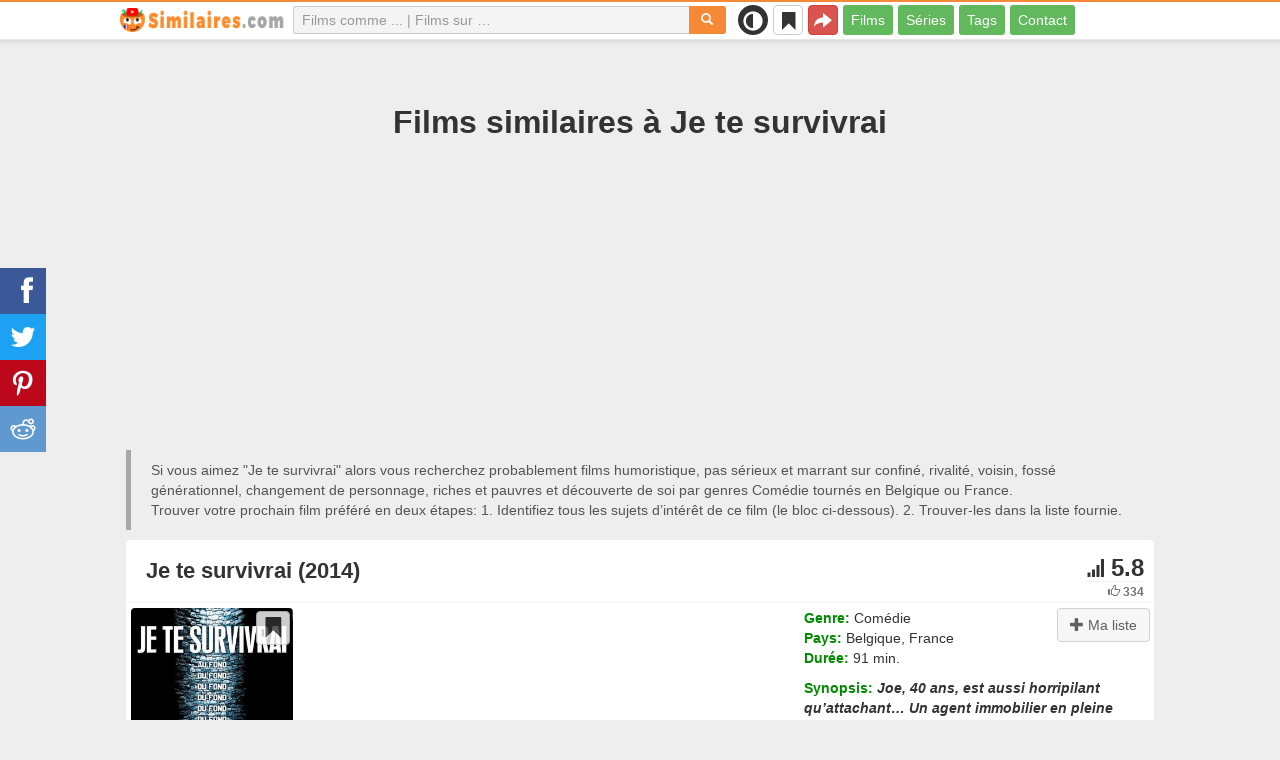

--- FILE ---
content_type: text/html; charset=UTF-8
request_url: https://similaires.com/film/20210-je-te-survivrai
body_size: 28342
content:
<!DOCTYPE html>
<html lang="fr">
<head>
<meta charset="utf-8">
<meta name="viewport" content="width=device-width, initial-scale=1.0" />
<link rel="stylesheet" type="text/css" href="/assets/style-t6VLZvCXwrLGdd2yBk-DgA.css" />
<script type="text/javascript">
/*<![CDATA[*/
var page_type = "movie";
var aSiteConf = {'t_Movies':'Films','t_Movie':'Film','t_Tags':'Tags','t_type_movies':'Films','t_type_series':'Séries','t_Type_serie':'Série','t_No_results_found_3dot':'Aucun résultat trouvé …','t_go_to_movie_page':'Aller à la page du film','t_ads_rand_trailer_heading':'Sélectionnez &quot;un film à regarder&quot; d\'après les bandes-annonces des films sélectionnés','t_ads_rand_trailer_next_trailer':'Suivante','t_ads_rand_trailer_next_movie':'Suivante','t_ads_rand_trailer_go_to_movie':'Aller au film','t_modal_nav_info':'Utilisez les boutons de navigation pour regarder le film suivant ou précédent de la liste','t_Close':'Fermer','t_View_all':'Montrer tout','t_Search':'Recherche','t_Also_search':'On cherche aussi','t_Popular':'Populaire','t_Recommended':'Recommandés','t_adult_show':'Montrer','t_adult_are_you_older':'Avez-vous plus de 18 ans?','t_privacy_message':'En cliquant sur \"Accepter\", vous acceptez le stockage de cookies sur votre appareil pour améliorer la navigation sur le site, analyser son utilisation. {privacy}.','t_Privacy_Policy':'Politique de confidentialité','t_Preferences':'Paramètres','t_Accept':'Accepter','t_Add':'Ajouter','t_Delete':'Supprimer','t_Watchlist':'Ma liste','t_Title':'Titre','t_Watch':'Regarder','t_Trailer':'Bande-annonce','t_Next':'Suivant','t_Prev':'Précédent','t_pick_ins_heading':'Regarde maintenant','t_pick_select_multiple_tags':'pick_select_multiple_tags','t_pick_your_criteria':'Vos critères pour choisir un film à regarder','t_pick_click_on_button':'pick_click_on_button','t_pick_click_to_get_recommendation':'pick_click_to_get_recommendation','t_Load_More_Tags':'Afficher plus de tags','t_Watchlist_empty':'Utilisez la fonction Ma liste sans inscription ! Cliquez simplement sur {1} ou {2} pour ajouter instantanément des films à votre Ma liste.','t_Subscribe':'S’abonner','t_subscribe_enter_your_email':'Entrez votre adresse e-mail','t_subscribe_no_spam':'Pas de spam. Désabonnez‑vous à tout moment.','t_subscribe_error_email':'Vérifiez votre adresse e-mail','t_subscribe_error_already_exists':'Vous êtes déjà abonné','t_error_message_common':'Une erreur est survenue','t_Share':'Partager','t_Copy_link':'Copier le lien','t_Copy_link_success':'Lien copié dans le presse-papiers !','t_Copy_list':'Copier la liste','t_Copy_success':'Copié dans le presse-papiers !','privacy_bar_show':false,'url_movie':'/film','url_tag':'/sur','url_pick':'/proposer','url_privacy':'/privacy','url_poster':'/img_fr/movie/thumb','url_tag_picture':'/img_fr/tag/thumb'};
var is_local = false;
var sSiteLang = 'fr';
var is_hieroglyph = false;
/*]]>*/
</script>
<title>Films comme Je te survivrai | Meilleures recommandations</title>
<meta name="description" content="Films similaires à Je te survivrai: Frits et Freddy (2010), Libre échange (2010), House Arrest (2019), FRITS AND FRANKY (2013), Le renouveau (2003), Quatre étoiles (2006), Chienne de vie (1991), Si j&#039;étais un homme (2017), Authors Anonymous (2014), Joe la crasse 2 (2015)"/>
<meta name="keywords" content="films comme Je te survivrai, films similaires à Je te survivrai"/>
<link rel="canonical" href="https://similaires.com/film/20210-je-te-survivrai" />
<meta property="og:type" content="website" />
<meta property="og:url" content="https://similaires.com/film/20210-je-te-survivrai" />
<meta property="og:title" content="Films comme Je te survivrai | Meilleures recommandations" />
<meta property="og:description" content="Films similaires à Je te survivrai: Frits et Freddy (2010), Libre échange (2010), House Arrest (2019), FRITS AND FRANKY (2013), Le renouveau (2003), Quatre étoiles (2006), Chienne de vie (1991), Si j'étais un homme (2017), Authors Anonymous (2014), Joe la crasse 2 (2015)" />
<meta property="og:image" content="https://similaires.com/img_fr/movie/thumb/35/20210.jpg" />
<meta property="twitter:card" content="summary_large_image" />
<meta property="twitter:title" content="Films comme Je te survivrai | Meilleures recommandations" />
<meta property="twitter:description" content="Films similaires à Je te survivrai: Frits et Freddy (2010), Libre échange (2010), House Arrest (2019), FRITS AND FRANKY (2013), Le renouveau (2003), Quatre étoiles (2006), Chienne de vie (1991), Si j'étais un homme (2017), Authors Anonymous (2014), Joe la crasse 2 (2015)" />
<meta property="twitter:image" content="https://similaires.com/img_fr/movie/thumb/35/20210.jpg" />
<link rel="icon" type="image/png" href="/img_fr/favicon/favicon-96x96.png" sizes="96x96" />
<link rel="icon" type="image/svg+xml" href="/img_fr/favicon/favicon.svg" />
<link rel="shortcut icon" href="/img_fr/favicon/favicon.ico" />
<link rel="apple-touch-icon" sizes="180x180" href="/img_fr/favicon/apple-touch-icon.png" />
<meta name="apple-mobile-web-app-title" content="Similaires" />
<link rel="manifest" href="/img_fr/favicon/site.webmanifest" />
</head>
<body><script type="text/javascript">
/*<![CDATA[*/
(function(){if(localStorage.getItem("dark-mode")==="1"){document.body.classList.add("dark-mode")}})();
/*]]>*/
</script>

<header class="clearfix" id="header">
    <nav class="navbar navbar-default navbar-fixed-top">
        <div class="container">
            <div class="row">
                <div class="col-md-2 col-sm-2 col-ms-12 col-xs-12 column-logo">
                    <div class="navbar-header">

                        <button type="button" class="navbar-toggle collapsed" data-toggle="collapse" data-target="#main-menu-navbar-collapse" aria-expanded="false" aria-label="Menu">
                            <span class="sr-only"> </span>
                            <span class="icon-bar"></span>
                            <span class="icon-bar"></span>
                            <span class="icon-bar"></span>
                        </button>
                                                <button title="Partager" class="btn btn-danger header-share visible-xs-block visible-ms-block" onclick="headerShare()"><span class="glyphicon glyphicon-share-alt"></span></button>
                        <button title="Ma liste" class="btn btn-default header-watchlist visible-xs-block visible-ms-block" onclick="favShowList()"><span class="glyphicon glyphicon-bookmark"></span></button>
                        <span class="theme-switcher visible-xs-block visible-ms-block">
                            <span class="theme-switcher__control">
                                <i class="glyphicon glyphicon-adjust"></i>
                            </span>
                        </span>
                                                <a href="/" id="header-logo" aria-label="similaires.com"><img class="img-responsive" width="400" height="60" title="similaires.com" src="/css/img/logo_fr.png" alt="similaires.com" decoding="async" fetchpriority="high" /></a>

                                            </div>
                </div>

                <div class="col-md-5 col-sm-4 col-ms-12 col-xs-12 column-top-search">
                    <div id="top-search-c">
                        <div id="top-search-form">
                            <div class="input-group">
                                <input id="top-search" class="form-control ui-autocomplete-input" placeholder="Films comme ... | Films sur …" type="text" name="Movie" autocomplete="off">
                                <div class="input-group-btn">
                                    <button id="btn-top-search" class="btn btn-default" type="button" onclick="topSearch();" aria-label="Recherche"><span id="btn-top-search-icon" class="glyphicon glyphicon-search" onclick="topSearch();"></span></button>
                                </div>
                            </div>
                        </div>
                        <div id="top-search-result-c">
                            <div id="top-search-result">

                            </div>
                        </div>
                    </div>
                </div>
                <div class="col-md-5 col-sm-6 col-ms-12 col-xs-12 column-top-btn">

                    <span class="theme-switcher visible-lg-block visible-md-block visible-sm-block">
                        <span class="theme-switcher__control">
                            <i class="glyphicon glyphicon-adjust"></i>
                        </span>
                    </span>
                    <button title="Ma liste" class="btn btn-default header-watchlist visible-lg-block visible-md-block visible-sm-block" onclick="favShowList()"><span class="glyphicon glyphicon-bookmark"></span></button>
                    <button title="Partager" class="btn btn-danger header-share visible-lg-block visible-md-block visible-sm-block" onclick="headerShare()"><span class="glyphicon glyphicon-share-alt"></span></button>
                    <div class="collapse navbar-collapse" id="main-menu-navbar-collapse">
                        <ul class="nav navbar-nav" id="yw1">
<li><a data-goal="main-menu-movie" href="/film">Films</a></li>
<li><a data-goal="main-menu-serie" href="/serie">Séries</a></li>
<li><a data-goal="main-menu-tag" href="/sur">Tags</a></li>
<li><a data-goal="main-menu-contact" href="/contact">Contact</a></li>
</ul>                    </div>
                </div>
            </div>
        </div>
    </nav>
</header>
<div id="main">
    <div class="container">
        <div id="topRightNotify" class='notifications top-right'>
            <div class="loading" id="mainLoading"></div>
        </div>
        
<div id="content">
    <div class="block-main block-main-first">
    <div class="heading-c">
        <h1>Films similaires à Je te survivrai</h1>
        <div class="block-ins-gad" id="ins-gad-h1"> <script async src="https://pagead2.googlesyndication.com/pagead/js/adsbygoogle.js?client=ca-pub-4125147252502590" crossorigin="anonymous"></script> <!-- fr adaptive --> <ins class="adsbygoogle" style="display:block" data-ad-client="ca-pub-4125147252502590" data-ad-slot="3265989990" data-ad-format="auto" data-full-width-responsive="true" data-ad-channel="4946056101+7029566953"></ins> <script> (adsbygoogle = window.adsbygoogle || []).push({}); </script> </div>
        <div class="h-desc">
                    Si vous aimez &quot;Je te survivrai&quot; alors vous recherchez probablement films humoristique, pas sérieux et marrant sur confiné, rivalité, voisin, fossé générationnel, changement de personnage, riches et pauvres et découverte de soi par genres Comédie tournés en Belgique ou France.                    <div>
                Trouver votre prochain film préféré en deux étapes: 1. Identifiez tous les sujets d’intérêt de ce film (le bloc ci-dessous). 2. Trouver-les dans la liste fournie.            </div>
        </div>
            </div>
    
    
    <div class="item-c">
        <div class="item item-big item-movie clearfix" data-id="20210">
            <div class="item-name">
                <div class="name-c"><span>Je te survivrai (2014)</span></div>
                <div class="rat">
                                            <div class="rat-rating" title="rating" data-nosnippet>
                            <span class="glyphicon glyphicon-signal" aria-hidden="true"></span>&nbsp;5.8                        </div>
                                                                <div class="rat-vote" title="votes" data-nosnippet>
                            <span class="glyphicon glyphicon-thumbs-up" aria-hidden="true"></span>&nbsp;334                        </div>
                                    </div>
            </div>
            <div class="row">
                <div class="col-md-2 col-sm-2 col-ms-3 col-xs-12 column-img">
                    <div class="img-c">
                        <img class="img-responsive" width="300" height="450" data-id="20210" onclick="showMovieTrailerById(20210)" src="/img_fr/movie/thumb/35/20210.jpg" alt="Je te survivrai (2014)" />                    </div>
                                        <button class="btn btn-inverse btn-lg trailer-btn" data-id="20210" onclick="showMovieTrailerById(20210)">Bande-annonce <span aria-hidden="true" class="glyphicon glyphicon-play-circle hidden-sm hidden-ms"></span></button>
                                                        </div>
                <div class="col-md-10 col-sm-10 col-ms-9 col-xs-12 column-content">
                                        <div class="row">
                                                <div class="col-lg-7 col-md-7 col-sm-7 col-xs-12">
                                                        <div class="block-ins-gad" id="ins-gad-center"> <script async src="https://pagead2.googlesyndication.com/pagead/js/adsbygoogle.js?client=ca-pub-4125147252502590" crossorigin="anonymous"></script> <!-- fr center adaptive --> <ins class="adsbygoogle" style="display:block" data-ad-client="ca-pub-4125147252502590" data-ad-slot="3483759647" data-ad-format="rectangle" data-full-width-responsive="true" data-ad-channel="8741830888+7029566953"></ins> <script> (adsbygoogle = window.adsbygoogle || []).push({}); </script> </div>
                                                    </div>
                                                <div class="col-lg-5 col-md-5 col-sm-5 col-xs-12 movie-content">
                                                                                        <div class="attr">
                                    <span class="entry">Genre:</span> <span class="value">Comédie</span>
                                </div>
                                                                                        <div class="attr">
                                    <span class="entry">Pays:</span> <span class="value">Belgique, France</span>
                                </div>
                                                                                        <div class="attr">
                                    <span class="entry">Durée:</span> <span class="value">91 min.</span>
                                </div>
                                                                                                                    <div class="attr attr-story">
                                    <span class="entry">Synopsis:</span>
                                    <span class="value">Joe, 40 ans, est aussi horripilant qu’attachant… Un agent immobilier en pleine possession de ses moyens, capable de vendre une masure pour le prix d’un château, mais un désastre complet en ce qui concerne les sentiments, le mariage ou la paternité. Propriétaire d’une grande maison en pleine campagne, Joe déteste de tout son coeur sa vieille voisine. Sa masure croulante, son potager en friche, son troupeau d’animaux pouilleux... Tout cela emplit Joe d’une frustration haineuse.  En plus, Blanche semble dotée de la vie éternelle. Et déteste son voisin en retour.  À bout de nerfs, Joe, décide de descendre dans le puits qui alimente la pompe de la vieille voisine. Mais son échelle de corde casse. Il se retrouve seul, avec une bière et un téléphone sans réseau. Personne ne sait où il est. Personne sauf... Blanche.</span>
                                </div>
                                                    </div>
                    </div>
                                                                    <div class="attr attr-tag attr-tag-group-3">
                                <span class="entry">Style:</span>
                                <span class="value">
                                    humoristique, pas sérieux, marrant, bien-être, légers, spirituel, appel visuel, réaliste                                </span>
                            </div>
                                                        <div class="attr attr-tag attr-tag-group-1">
                                <span class="entry">Sujet:</span>
                                <span class="value">
                                    confiné, rivalité, voisin, fossé générationnel, changement de personnage, riches et pauvres, découverte de soi, différences sociales, arriviste, rachat, leçon de vie, vengeance, avidité, réconciliation, nature humaine, rencontre, expérience qui change la vie, Humour noir, rivalité décomplexée, années d&#039;or                                </span>
                            </div>
                                                        <div class="attr attr-tag attr-tag-group-2">
                                <span class="entry">Temps:</span>
                                <span class="value">
                                    21e siècle, contemporain                                </span>
                            </div>
                                                        <div class="attr attr-tag attr-tag-group-5">
                                <span class="entry">Lieu:</span>
                                <span class="value">
                                    Belgique                                </span>
                            </div>
                                                                </div>
            </div>
                    </div>
    </div>
</div>


<div id="best-tags">
    <h2>Catégories de film</h2>
    <div class="block-ins block-ins-tag block-ins-tag-s1">
        <div class="row equal">
                <div class="col-md-3 col-sm-3 col-ms-6 col-xs-6">
            <div class="block-ins-item">
                                <a class="block-ins-img" target="_blank" data-id="123331" href="/sur/123331-confine"><img class="img-responsive" width="400" height="200" title="confiné films" loading="lazy" src="/img_fr/tag/thumb/4f/123331.jpg" alt="confiné films" /></a>                <div class="block-ins-caption">
                                        <a target="_blank" data-id="123331" href="/sur/123331-confine">Confiné</a>
                                    </div>
                                <div class="block-ins-num" data-nosnippet><span aria-hidden="true" class="glyphicon glyphicon-film"></span> 2296</div>
                            </div>
        </div>
                <div class="col-md-3 col-sm-3 col-ms-6 col-xs-6">
            <div class="block-ins-item">
                                <a class="block-ins-img" target="_blank" data-id="123482" href="/sur/123482-humoristique"><img class="img-responsive" width="400" height="200" title="humoristique films" loading="lazy" src="/img_fr/tag/thumb/81/123482.jpg" alt="humoristique films" /></a>                <div class="block-ins-caption">
                                        <a target="_blank" data-id="123482" href="/sur/123482-humoristique">Humoristique</a>
                                    </div>
                                <div class="block-ins-num" data-nosnippet><span aria-hidden="true" class="glyphicon glyphicon-film"></span> 16135</div>
                            </div>
        </div>
                <div class="col-md-3 col-sm-3 col-ms-6 col-xs-6">
            <div class="block-ins-item">
                                <a class="block-ins-img" target="_blank" data-id="143" href="/sur/143-rivalite"><img class="img-responsive" width="400" height="200" title="rivalité films" loading="lazy" src="/img_fr/tag/thumb/04/143.jpg" alt="rivalité films" /></a>                <div class="block-ins-caption">
                                        <a target="_blank" data-id="143" href="/sur/143-rivalite">Rivalité</a>
                                    </div>
                                <div class="block-ins-num" data-nosnippet><span aria-hidden="true" class="glyphicon glyphicon-film"></span> 11502</div>
                            </div>
        </div>
                <div class="col-md-3 col-sm-3 col-ms-6 col-xs-6">
            <div class="block-ins-item">
                                <a class="block-ins-img" target="_blank" data-id="1704" href="/sur/1704-belgique"><img class="img-responsive" width="400" height="200" title="Belgique films" loading="lazy" src="/img_fr/tag/thumb/1b/1704.jpg" alt="Belgique films" /></a>                <div class="block-ins-caption">
                                        <a target="_blank" data-id="1704" href="/sur/1704-belgique">Belgique</a>
                                    </div>
                                <div class="block-ins-num" data-nosnippet><span aria-hidden="true" class="glyphicon glyphicon-film"></span> 333</div>
                            </div>
        </div>
                <div class="col-md-3 col-sm-3 col-ms-6 col-xs-6">
            <div class="block-ins-item">
                                <a class="block-ins-img" target="_blank" data-id="481" href="/sur/481-voisin"><img class="img-responsive" width="400" height="200" title="voisin films" loading="lazy" src="/img_fr/tag/thumb/ed/481.jpg" alt="voisin films" /></a>                <div class="block-ins-caption">
                                        <a target="_blank" data-id="481" href="/sur/481-voisin">Voisin</a>
                                    </div>
                                <div class="block-ins-num" data-nosnippet><span aria-hidden="true" class="glyphicon glyphicon-film"></span> 1821</div>
                            </div>
        </div>
                <div class="col-md-3 col-sm-3 col-ms-6 col-xs-6">
            <div class="block-ins-item">
                                <a class="block-ins-img" target="_blank" data-id="23340" href="/sur/23340-fosse-generationnel"><img class="img-responsive" width="400" height="200" title="fossé générationnel films" loading="lazy" src="/img_fr/tag/thumb/9b/23340.jpg" alt="fossé générationnel films" /></a>                <div class="block-ins-caption">
                                        <a target="_blank" data-id="23340" href="/sur/23340-fosse-generationnel">Fossé générationnel</a>
                                    </div>
                                <div class="block-ins-num" data-nosnippet><span aria-hidden="true" class="glyphicon glyphicon-film"></span> 311</div>
                            </div>
        </div>
                <div class="col-md-3 col-sm-3 col-ms-6 col-xs-6">
            <div class="block-ins-item">
                                <a class="block-ins-img" target="_blank" data-id="123550" href="/sur/123550-changement-de-personnage"><img class="img-responsive" width="400" height="200" title="changement de personnage films" loading="lazy" src="/img_fr/tag/thumb/d5/123550.jpg" alt="changement de personnage films" /></a>                <div class="block-ins-caption">
                                        <a target="_blank" data-id="123550" href="/sur/123550-changement-de-personnage">Changement de personnage</a>
                                    </div>
                                <div class="block-ins-num" data-nosnippet><span aria-hidden="true" class="glyphicon glyphicon-film"></span> 270</div>
                            </div>
        </div>
                <div class="col-md-3 col-sm-3 col-ms-6 col-xs-6">
            <div class="block-ins-item">
                                <a class="block-ins-img" target="_blank" data-id="124097" href="/sur/124097-marrant"><img class="img-responsive" width="400" height="200" title="marrant films" loading="lazy" src="/img_fr/tag/thumb/c0/124097.jpg" alt="marrant films" /></a>                <div class="block-ins-caption">
                                        <a target="_blank" data-id="124097" href="/sur/124097-marrant">Marrant</a>
                                    </div>
                                <div class="block-ins-num" data-nosnippet><span aria-hidden="true" class="glyphicon glyphicon-film"></span> 6023</div>
                            </div>
        </div>
            </div>
</div></div>


<div id="block-movie-rel-list" class="block-main">
    <div class="heading-c">
        <h2>Les meilleurs films comme Je te survivrai</h2>
                <div class="block-ins-gad" id="ins-gad-h2"> <script async src="https://pagead2.googlesyndication.com/pagead/js/adsbygoogle.js?client=ca-pub-4125147252502590" crossorigin="anonymous"></script> <!-- fr adaptive --> <ins class="adsbygoogle" style="display:block" data-ad-client="ca-pub-4125147252502590" data-ad-slot="3265989990" data-ad-format="auto" data-full-width-responsive="true" data-ad-channel="2367994220+7029566953"></ins> <script> (adsbygoogle = window.adsbygoogle || []).push({}); </script> </div>
        <div class="h-desc">
                        La liste contient des films similaires classés par similarité. Le moteur de recommandation a sélectionné films humoristique, réaliste, bien-être et pas sérieux avec l'intrigue comprenant les sujets vengeance, désordre, rivalité, amitié, société, malhonnêteté et inadapté principalement dans les genres Comédie. Certains films comme Je te survivrai: Frits et Freddy (2010), Libre échange (2010), House Arrest (2019), FRITS AND FRANKY (2013), Le renouveau (2003). Les attributs coïncidants sont en gras.                                </div>
            </div>
    
    
    <div class="block-tailer-and-sub block-trailer-and-sub-before"><div class="row"><div class="col-md-6 col-sm-6 col-ms-12 col-xs-12"><div class="lb-item pick-by-trailer-c"><div class="entry">Choisissez un film par bande-annonce</div><button class="btn btn-lg btn-inverse btn-block" onclick="movieTrailerShowFirst('movie_rel')">Voir les bandes‑annonces <span aria-hidden="true" class="glyphicon glyphicon-play-circle"></span></button></div></div><div class="col-md-6 col-sm-6 col-ms-12 col-xs-12"><div class="lb-item subscribe-c"><span class="entry entry-sub">Enregistrer ou partager cette liste</span> <button class="btn btn-lg btn-block btn-danger native-share" onclick="openShareModal()">Enregistrer ou partager <span aria-hidden="true" class="glyphicon glyphicon-share-alt"></span></button> </div></div></div></div>
    <div id="movie-rel-list-widget">
        <div id="movie-rel-list" class="item-c">
<div class="item item-small item-movie clearfix" data-id="60310">
    <div class="item-name">
        <div class="name-c">
            <a class="name" data-id="60310" id="rel-60310" href="/film/60310-frits-et-freddy">Frits et Freddy (2010)</a>        </div>
        <div class="rat">
                            <div class="rat-rating" title="rating" data-nosnippet>
                    <span class="glyphicon glyphicon-signal" aria-hidden="true"></span>&nbsp;6.3                </div>
                                        <div class="rat-vote" title="votes" data-nosnippet>
                    <span class="glyphicon glyphicon-thumbs-up" aria-hidden="true"></span>&nbsp;2K                </div>
                    </div>
    </div>
        <div class="row">
        <div class="col-md-2 col-sm-2 col-ms-3 col-xs-12 column-img">
                <div class="img-c">
                    <img class="img-responsive" width="300" height="450" data-id="60310" onclick="showMovieTrailerById(60310,&#039;movie_rel&#039;)" loading="lazy" src="/img_fr/movie/thumb/f2/60310.jpg" alt="Frits et Freddy (2010)" />                </div>

                                    <button class="btn btn-inverse btn-lg trailer-btn" onclick="showMovieTrailerById(60310, 'movie_rel')">Bande-annonce <span aria-hidden="true" class="glyphicon glyphicon-play-circle hidden-sm hidden-ms"></span></button>
                
                        </div>
        <div class="col-md-10 col-sm-10 col-ms-9 col-xs-12">
                        <div class="row">
                <div class="col-md-9 col-sm-8 col-xs-12 column-content movie-content">
                                            <div class="attr">
                            <span class="entry">Genre:</span> <span class="value">Comédie</span>
                        </div>
                                                                <div class="attr">
                            <span class="entry">Pays:</span> <span class="value">Belgique</span>
                        </div>
                                                                <div class="attr">
                            <span class="entry">Durée:</span> <span class="value">89 min.</span>
                        </div>
                                                                                    <div class="attr attr-story">
                            <span class="entry">Synopsis:</span>
                            <span class="value">Frits et Freddy Frateur sont des frères qui, après une confrontation avec le criminel en col blanc Carlo Mus, kidnappent sa femme, Gina. La situation des frères va de mal en pis à mesure que de plus en plus de personnes s&#039;impliquent et ...</span>
                        </div>
                        <div class="block-ins-gad"> <script async src="https://pagead2.googlesyndication.com/pagead/js/adsbygoogle.js?client=ca-pub-4125147252502590" crossorigin="anonymous"></script> <!-- fr adaptive --> <ins class="adsbygoogle" style="display:block" data-ad-client="ca-pub-4125147252502590" data-ad-slot="3265989990" data-ad-format="auto" data-full-width-responsive="true" data-ad-channel="8627620787+7029566953"></ins> <script> (adsbygoogle = window.adsbygoogle || []).push({}); </script> </div>
                            <div class="attr attr-tag attr-tag-group-3">
                                <span class="entry">Style:</span>
                                <span class="value">
                                <span class="tag-k" onclick="goTagById(123482)">humoristique</span>, captivant, <span class="tag-k" onclick="goTagById(11539)">légers</span>, divertissant, <span class="tag-k" onclick="goTagById(123304)">pas sérieux</span> ...                                </span>
                            </div>
                                                        <div class="attr attr-tag attr-tag-group-1">
                                <span class="entry">Sujet:</span>
                                <span class="value">
                                vengeance, <span class="tag-k" onclick="goTagById(143)">rivalité</span>, <span class="tag-k" onclick="goTagById(123331)">confiné</span>, En fuite, le crime a mal tourné, Relations familiales, désordre, des criminels improbables, détournement de fonds, rien ne va, secrète, enlèvement ...                                </span>
                            </div>
                                                        <div class="attr attr-tag attr-tag-group-2">
                                <span class="entry">Temps:</span>
                                <span class="value">
                                <span class="tag-k" onclick="goTagById(3715)">21e siècle</span>                                </span>
                            </div>
                                                        <div class="attr attr-tag attr-tag-group-5">
                                <span class="entry">Lieu:</span>
                                <span class="value">
                                <span class="tag-k" onclick="goTagById(1704)">Belgique</span>, L&#039;Europe                                 </span>
                            </div>
                                                                    <div class="movie-go-to">
                        <button class="btn btn-inverse btn-lg" data-id="60310" onclick="goMovieById(60310)"><span aria-hidden="true" class="glyphicon glyphicon-play"></span> Film <span aria-hidden="true" class="glyphicon glyphicon-play"></span></button>
                    </div>
                                    </div>
                                <div class="col-md-3 col-sm-4 col-xs-12 column-smt">
                    <div class="row item-vote-c">
                        <div class="col-md-12 col-sm-12 col-xs-3"><div class="smt-header-c" data-nosnippet>Ressemblance:</div></div>

                        
                                                <div class="col-md-6 col-sm-6 col-xs-3"><button class="vote-btn btn btn-success" onclick="voteMark(this)" data-vote-type="r" data-vote-id="20210_60310" data-vote-value="1" name="yt0" type="button">Oui <span aria-hidden="true" class="glyphicon glyphicon-thumbs-up"></span></button></div>
                        <div class="col-md-6 col-sm-6 col-xs-3"><button class="vote-btn btn btn-danger" onclick="voteMark(this)" data-vote-type="r" data-vote-id="20210_60310" data-vote-value="0" name="yt1" type="button">Non <span aria-hidden="true" class="glyphicon glyphicon-thumbs-down"></span></button></div>
                        
                                                <div class="col-md-12 col-sm-12 col-xs-3">
                                <div class="smt">
                                    <span title="rating" class="smt-value">95%</span>
                                </div>
                                <div class="smt-progress">
                                    <div style="width: 95%;background-color: rgb(20, 200, 0);"> </div>
                                </div>
                        </div>
                                            </div>
                </div>
            </div>
        </div>
    </div>
    </div><div class="item item-small item-movie clearfix" data-id="2604">
    <div class="item-name">
        <div class="name-c">
            <a class="name" data-id="2604" id="rel-2604" href="/film/2604-libre-echange">Libre échange (2010)</a>        </div>
        <div class="rat">
                            <div class="rat-rating" title="rating" data-nosnippet>
                    <span class="glyphicon glyphicon-signal" aria-hidden="true"></span>&nbsp;4.5                </div>
                                        <div class="rat-vote" title="votes" data-nosnippet>
                    <span class="glyphicon glyphicon-thumbs-up" aria-hidden="true"></span>&nbsp;125                </div>
                    </div>
    </div>
        <div class="row">
        <div class="col-md-2 col-sm-2 col-ms-3 col-xs-12 column-img">
                <div class="img-c">
                    <img class="img-responsive" width="300" height="450" data-id="2604" onclick="showMovieTrailerById(2604,&#039;movie_rel&#039;)" loading="lazy" src="/img_fr/movie/thumb/42/2604.jpg" alt="Libre échange (2010)" />                </div>

                                    <button class="btn btn-inverse btn-lg trailer-btn" onclick="showMovieTrailerById(2604, 'movie_rel')">Bande-annonce <span aria-hidden="true" class="glyphicon glyphicon-play-circle hidden-sm hidden-ms"></span></button>
                
                        </div>
        <div class="col-md-10 col-sm-10 col-ms-9 col-xs-12">
                        <div class="row">
                <div class="col-md-9 col-sm-8 col-xs-12 column-content movie-content">
                                            <div class="attr">
                            <span class="entry">Genre:</span> <span class="value">Comédie</span>
                        </div>
                                                                <div class="attr">
                            <span class="entry">Pays:</span> <span class="value">France</span>
                        </div>
                                                                <div class="attr">
                            <span class="entry">Durée:</span> <span class="value">75 min.</span>
                        </div>
                                                                                    <div class="attr attr-story">
                            <span class="entry">Synopsis:</span>
                            <span class="value">Bruxelles, un soir de pluie. Jocelyne et Marthe ne se connaissent pas. Pas encore… L&#039;une n&#039;a plus d&#039;homme, l&#039;autre en a trop. La première menait une vie rangée. La seconde en a toujours rêvé. Jocelyne était femme au foyer.</span>
                        </div>
                        <div class="block-ins-gad"> <script async src="https://pagead2.googlesyndication.com/pagead/js/adsbygoogle.js?client=ca-pub-4125147252502590" crossorigin="anonymous"></script> <!-- fr adaptive --> <ins class="adsbygoogle" style="display:block" data-ad-client="ca-pub-4125147252502590" data-ad-slot="3265989990" data-ad-format="auto" data-full-width-responsive="true" data-ad-channel="6604092678+7029566953"></ins> <script> (adsbygoogle = window.adsbygoogle || []).push({}); </script> </div>
                            <div class="attr attr-tag attr-tag-group-3">
                                <span class="entry">Style:</span>
                                <span class="value">
                                <span class="tag-k" onclick="goTagById(45403)">bien-être</span>, <span class="tag-k" onclick="goTagById(123482)">humoristique</span>, <span class="tag-k" onclick="goTagById(123486)">spirituel</span>, semi sérieux, <span class="tag-k" onclick="goTagById(19104)">réaliste</span> ...                                </span>
                            </div>
                                                        <div class="attr attr-tag attr-tag-group-4">
                                <span class="entry">Public:</span>
                                <span class="value">
                                nuit de filles                                </span>
                            </div>
                                                        <div class="attr attr-tag attr-tag-group-1">
                                <span class="entry">Sujet:</span>
                                <span class="value">
                                Un poisson hors de l&#039;eau, prostituée, désordre, société, <span class="tag-k" onclick="goTagById(17157)">différences sociales</span>, partenaires improbables, mode de vie, <span class="tag-k" onclick="goTagById(123427)">riches et pauvres</span>, destin, changer de rôle, la vie a basculé, amitié féminine ...                                </span>
                            </div>
                                                        <div class="attr attr-tag attr-tag-group-2">
                                <span class="entry">Temps:</span>
                                <span class="value">
                                <span class="tag-k" onclick="goTagById(3715)">21e siècle</span>                                </span>
                            </div>
                                                        <div class="attr attr-tag attr-tag-group-5">
                                <span class="entry">Lieu:</span>
                                <span class="value">
                                L&#039;Europe , <span class="tag-k" onclick="goTagById(1704)">Belgique</span>, Bruxelles                                </span>
                            </div>
                                                                    <div class="movie-go-to">
                        <button class="btn btn-inverse btn-lg" data-id="2604" onclick="goMovieById(2604)"><span aria-hidden="true" class="glyphicon glyphicon-play"></span> Film <span aria-hidden="true" class="glyphicon glyphicon-play"></span></button>
                    </div>
                                    </div>
                                <div class="col-md-3 col-sm-4 col-xs-12 column-smt">
                    <div class="row item-vote-c">
                        <div class="col-md-12 col-sm-12 col-xs-3"><div class="smt-header-c" data-nosnippet>Ressemblance:</div></div>

                        
                                                <div class="col-md-6 col-sm-6 col-xs-3"><button class="vote-btn btn btn-success" onclick="voteMark(this)" data-vote-type="r" data-vote-id="20210_2604" data-vote-value="1" name="yt2" type="button">Oui <span aria-hidden="true" class="glyphicon glyphicon-thumbs-up"></span></button></div>
                        <div class="col-md-6 col-sm-6 col-xs-3"><button class="vote-btn btn btn-danger" onclick="voteMark(this)" data-vote-type="r" data-vote-id="20210_2604" data-vote-value="0" name="yt3" type="button">Non <span aria-hidden="true" class="glyphicon glyphicon-thumbs-down"></span></button></div>
                        
                                                <div class="col-md-12 col-sm-12 col-xs-3">
                                <div class="smt">
                                    <span title="rating" class="smt-value">92%</span>
                                </div>
                                <div class="smt-progress">
                                    <div style="width: 92%;background-color: rgb(32, 200, 0);"> </div>
                                </div>
                        </div>
                                            </div>
                </div>
            </div>
        </div>
    </div>
    </div><div class="block-ins-gad"> <script async src="https://pagead2.googlesyndication.com/pagead/js/adsbygoogle.js?client=ca-pub-4125147252502590" crossorigin="anonymous"></script> <!-- fr adaptive --> <ins class="adsbygoogle" style="display:block" data-ad-client="ca-pub-4125147252502590" data-ad-slot="3265989990" data-ad-format="auto" data-full-width-responsive="true" data-ad-channel="3489504202+7029566953"></ins> <script> (adsbygoogle = window.adsbygoogle || []).push({}); </script> </div>
<div class="item item-small item-movie clearfix" data-id="41205">
    <div class="item-name">
        <div class="name-c">
            <a class="name" data-id="41205" id="rel-41205" href="/film/41205-house-arrest">House Arrest (2019)</a>        </div>
        <div class="rat">
                            <div class="rat-rating" title="rating" data-nosnippet>
                    <span class="glyphicon glyphicon-signal" aria-hidden="true"></span>&nbsp;5.5                </div>
                                        <div class="rat-vote" title="votes" data-nosnippet>
                    <span class="glyphicon glyphicon-thumbs-up" aria-hidden="true"></span>&nbsp;2K                </div>
                    </div>
    </div>
        <div class="row">
        <div class="col-md-2 col-sm-2 col-ms-3 col-xs-12 column-img">
                <div class="img-c">
                    <img class="img-responsive" width="300" height="450" data-id="41205" onclick="showMovieTrailerById(41205,&#039;movie_rel&#039;)" loading="lazy" src="/img_fr/movie/thumb/69/41205.jpg" alt="House Arrest (2019)" />                </div>

                                    <button class="btn btn-inverse btn-lg trailer-btn" onclick="showMovieTrailerById(41205, 'movie_rel')">Bande-annonce <span aria-hidden="true" class="glyphicon glyphicon-play-circle hidden-sm hidden-ms"></span></button>
                
                        </div>
        <div class="col-md-10 col-sm-10 col-ms-9 col-xs-12">
                        <div class="row">
                <div class="col-md-9 col-sm-8 col-xs-12 column-content movie-content">
                                            <div class="attr">
                            <span class="entry">Genre:</span> <span class="value">Comédie</span>
                        </div>
                                                                <div class="attr">
                            <span class="entry">Pays:</span> <span class="value">Inde</span>
                        </div>
                                                                <div class="attr">
                            <span class="entry">Durée:</span> <span class="value">104 min.</span>
                        </div>
                                                                                    <div class="attr attr-story">
                            <span class="entry">Synopsis:</span>
                            <span class="value">Le quotidien d&#039;un homme blasé vivant en ermite se transforme en série de quiproquos lorsqu&#039;un paquet singulier et une journaliste curieuse débarquent chez lui.</span>
                        </div>
                        <div class="block-ins-gad"> <script async src="https://pagead2.googlesyndication.com/pagead/js/adsbygoogle.js?client=ca-pub-4125147252502590" crossorigin="anonymous"></script> <!-- fr adaptive --> <ins class="adsbygoogle" style="display:block" data-ad-client="ca-pub-4125147252502590" data-ad-slot="3265989990" data-ad-format="auto" data-full-width-responsive="true" data-ad-channel="3840364040+7029566953"></ins> <script> (adsbygoogle = window.adsbygoogle || []).push({}); </script> </div>
                            <div class="attr attr-tag attr-tag-group-3">
                                <span class="entry">Style:</span>
                                <span class="value">
                                <span class="tag-k" onclick="goTagById(123482)">humoristique</span>, captivant, <span class="tag-k" onclick="goTagById(11539)">légers</span>, <span class="tag-k" onclick="goTagById(124097)">marrant</span>, <span class="tag-k" onclick="goTagById(123486)">spirituel</span> ...                                </span>
                            </div>
                                                        <div class="attr attr-tag attr-tag-group-4">
                                <span class="entry">Public:</span>
                                <span class="value">
                                sortie en famille                                </span>
                            </div>
                                                        <div class="attr attr-tag attr-tag-group-1">
                                <span class="entry">Sujet:</span>
                                <span class="value">
                                isolement social, résolution de problème, bien-être, amis, amitié entre hommes, groupe d&#039;amis, <span class="tag-k" onclick="goTagById(6282)">découverte de soi</span>, copains, relations de couple, La fille d&#039;à côté, vie courante, protagoniste masculin ...                                </span>
                            </div>
                                                                    <div class="movie-go-to">
                        <button class="btn btn-inverse btn-lg" data-id="41205" onclick="goMovieById(41205)"><span aria-hidden="true" class="glyphicon glyphicon-play"></span> Film <span aria-hidden="true" class="glyphicon glyphicon-play"></span></button>
                    </div>
                                    </div>
                                <div class="col-md-3 col-sm-4 col-xs-12 column-smt">
                    <div class="row item-vote-c">
                        <div class="col-md-12 col-sm-12 col-xs-3"><div class="smt-header-c" data-nosnippet>Ressemblance:</div></div>

                        
                                                <div class="col-md-6 col-sm-6 col-xs-3"><button class="vote-btn btn btn-success" onclick="voteMark(this)" data-vote-type="r" data-vote-id="20210_41205" data-vote-value="1" name="yt4" type="button">Oui <span aria-hidden="true" class="glyphicon glyphicon-thumbs-up"></span></button></div>
                        <div class="col-md-6 col-sm-6 col-xs-3"><button class="vote-btn btn btn-danger" onclick="voteMark(this)" data-vote-type="r" data-vote-id="20210_41205" data-vote-value="0" name="yt5" type="button">Non <span aria-hidden="true" class="glyphicon glyphicon-thumbs-down"></span></button></div>
                        
                                                <div class="col-md-12 col-sm-12 col-xs-3">
                                <div class="smt">
                                    <span title="rating" class="smt-value">89%</span>
                                </div>
                                <div class="smt-progress">
                                    <div style="width: 89%;background-color: rgb(44, 200, 0);"> </div>
                                </div>
                        </div>
                                            </div>
                </div>
            </div>
        </div>
    </div>
    </div><div class="item item-small item-movie clearfix" data-id="3183">
    <div class="item-name">
        <div class="name-c">
            <a class="name" data-id="3183" id="rel-3183" href="/film/3183-frits-and-franky">FRITS AND FRANKY (2013)</a>        </div>
        <div class="rat">
                            <div class="rat-rating" title="rating" data-nosnippet>
                    <span class="glyphicon glyphicon-signal" aria-hidden="true"></span>&nbsp;5.6                </div>
                                        <div class="rat-vote" title="votes" data-nosnippet>
                    <span class="glyphicon glyphicon-thumbs-up" aria-hidden="true"></span>&nbsp;636                </div>
                    </div>
    </div>
        <div class="row">
        <div class="col-md-2 col-sm-2 col-ms-3 col-xs-12 column-img">
                <div class="img-c">
                    <img class="img-responsive" width="300" height="450" data-id="3183" onclick="showMovieTrailerById(3183,&#039;movie_rel&#039;)" loading="lazy" src="/img_fr/movie/thumb/d5/3183.jpg" alt="FRITS AND FRANKY (2013)" />                </div>

                                    <button class="btn btn-inverse btn-lg trailer-btn" onclick="showMovieTrailerById(3183, 'movie_rel')">Bande-annonce <span aria-hidden="true" class="glyphicon glyphicon-play-circle hidden-sm hidden-ms"></span></button>
                
                        </div>
        <div class="col-md-10 col-sm-10 col-ms-9 col-xs-12">
                        <div class="row">
                <div class="col-md-9 col-sm-8 col-xs-12 column-content movie-content">
                                            <div class="attr">
                            <span class="entry">Genre:</span> <span class="value">Comédie</span>
                        </div>
                                                                <div class="attr">
                            <span class="entry">Pays:</span> <span class="value">Belgique</span>
                        </div>
                                                                <div class="attr">
                            <span class="entry">Durée:</span> <span class="value">94 min.</span>
                        </div>
                                                                                    <div class="attr attr-story">
                            <span class="entry">Synopsis:</span>
                            <span class="value">Que faire quand une valise pleine d&#039;argent vous tombe littéralement sur la tête ? Chercher le propriétaire, la remettre à la police ou tout dépenser le plus vite possible ? Frits et Franky décident eux de le garder. Ils sont désormais ...</span>
                        </div>
                                                    <div class="attr attr-tag attr-tag-group-3">
                                <span class="entry">Style:</span>
                                <span class="value">
                                <span class="tag-k" onclick="goTagById(123482)">humoristique</span>, <span class="tag-k" onclick="goTagById(123304)">pas sérieux</span>, <span class="tag-k" onclick="goTagById(19104)">réaliste</span>, <span class="tag-k" onclick="goTagById(45403)">bien-être</span>, <span class="tag-k" onclick="goTagById(11539)">légers</span> ...                                </span>
                            </div>
                                                        <div class="attr attr-tag attr-tag-group-1">
                                <span class="entry">Sujet:</span>
                                <span class="value">
                                poursuites et courses, des criminels improbables, Relations familiales, gangster, désordre, rien ne va, humour idiot, valise d&#039;argent, ambiguïté morale, dilemme moral, <span class="tag-k" onclick="goTagById(6448)">avidité</span>, amitié ...                                </span>
                            </div>
                                                        <div class="attr attr-tag attr-tag-group-2">
                                <span class="entry">Temps:</span>
                                <span class="value">
                                années 2010, <span class="tag-k" onclick="goTagById(3715)">21e siècle</span>                                </span>
                            </div>
                                                        <div class="attr attr-tag attr-tag-group-5">
                                <span class="entry">Lieu:</span>
                                <span class="value">
                                <span class="tag-k" onclick="goTagById(1704)">Belgique</span>, L&#039;Europe                                 </span>
                            </div>
                                                                    <div class="movie-go-to">
                        <button class="btn btn-inverse btn-lg" data-id="3183" onclick="goMovieById(3183)"><span aria-hidden="true" class="glyphicon glyphicon-play"></span> Film <span aria-hidden="true" class="glyphicon glyphicon-play"></span></button>
                    </div>
                                    </div>
                                <div class="col-md-3 col-sm-4 col-xs-12 column-smt">
                    <div class="row item-vote-c">
                        <div class="col-md-12 col-sm-12 col-xs-3"><div class="smt-header-c" data-nosnippet>Ressemblance:</div></div>

                        
                                                <div class="col-md-6 col-sm-6 col-xs-3"><button class="vote-btn btn btn-success" onclick="voteMark(this)" data-vote-type="r" data-vote-id="20210_3183" data-vote-value="1" name="yt6" type="button">Oui <span aria-hidden="true" class="glyphicon glyphicon-thumbs-up"></span></button></div>
                        <div class="col-md-6 col-sm-6 col-xs-3"><button class="vote-btn btn btn-danger" onclick="voteMark(this)" data-vote-type="r" data-vote-id="20210_3183" data-vote-value="0" name="yt7" type="button">Non <span aria-hidden="true" class="glyphicon glyphicon-thumbs-down"></span></button></div>
                        
                                                <div class="col-md-12 col-sm-12 col-xs-3">
                                <div class="smt">
                                    <span title="rating" class="smt-value">82%</span>
                                </div>
                                <div class="smt-progress">
                                    <div style="width: 82%;background-color: rgb(72, 200, 0);"> </div>
                                </div>
                        </div>
                                            </div>
                </div>
            </div>
        </div>
    </div>
    </div><div class="block-ins block-ins-tag block-ins-tag-s1">
        <div class="row">
        <div class="col-md-12 col-sm-12 col-ms-12 col-xs-12">
                        <div class="block-ins-head">Films en collections</div>
        </div>
    </div>
        <div class="row equal">
                <div class="col-md-3 col-sm-3 col-ms-6 col-xs-6">
            <div class="block-ins-item">
                                <a class="block-ins-img" target="_blank" data-id="45403" href="/sur/45403-se-sentir-bien"><img class="img-responsive" width="400" height="200" title="bien-être films" loading="lazy" src="/img_fr/tag/thumb/e8/45403.jpg" alt="bien-être films" /></a>                <div class="block-ins-caption">
                                        <a target="_blank" data-id="45403" href="/sur/45403-se-sentir-bien">Bien-être</a>
                                    </div>
                                <div class="block-ins-num"><span aria-hidden="true" class="glyphicon glyphicon-film"></span> 11647</div>
                            </div>
        </div>
                <div class="col-md-3 col-sm-3 col-ms-6 col-xs-6">
            <div class="block-ins-item">
                                <a class="block-ins-img" target="_blank" data-id="123427" href="/sur/123427-riche-et-pauvre"><img class="img-responsive" width="400" height="200" title="riches et pauvres films" loading="lazy" src="/img_fr/tag/thumb/13/123427.jpg" alt="riches et pauvres films" /></a>                <div class="block-ins-caption">
                                        <a target="_blank" data-id="123427" href="/sur/123427-riche-et-pauvre">Riches et pauvres</a>
                                    </div>
                                <div class="block-ins-num"><span aria-hidden="true" class="glyphicon glyphicon-film"></span> 472</div>
                            </div>
        </div>
                <div class="col-md-3 col-sm-3 col-ms-6 col-xs-6">
            <div class="block-ins-item">
                                <a class="block-ins-img" target="_blank" data-id="6282" href="/sur/6282-decouverte-de-soi"><img class="img-responsive" width="400" height="200" title="découverte de soi films" loading="lazy" src="/img_fr/tag/thumb/4d/6282.jpg" alt="découverte de soi films" /></a>                <div class="block-ins-caption">
                                        <a target="_blank" data-id="6282" href="/sur/6282-decouverte-de-soi">Découverte de soi</a>
                                    </div>
                                <div class="block-ins-num"><span aria-hidden="true" class="glyphicon glyphicon-film"></span> 3914</div>
                            </div>
        </div>
                <div class="col-md-3 col-sm-3 col-ms-6 col-xs-6">
            <div class="block-ins-item">
                                <a class="block-ins-img" target="_blank" data-id="17157" href="/sur/17157-differences-sociales"><img class="img-responsive" width="400" height="200" title="différences sociales films" loading="lazy" src="/img_fr/tag/thumb/93/17157.jpg" alt="différences sociales films" /></a>                <div class="block-ins-caption">
                                        <a target="_blank" data-id="17157" href="/sur/17157-differences-sociales">Différences sociales</a>
                                    </div>
                                <div class="block-ins-num"><span aria-hidden="true" class="glyphicon glyphicon-film"></span> 1191</div>
                            </div>
        </div>
            </div>
</div><div class="item item-small item-movie clearfix" data-id="23518">
    <div class="item-name">
        <div class="name-c">
            <a class="name" data-id="23518" id="rel-23518" href="/film/23518-le-renouveau">Le renouveau (2003)</a>        </div>
        <div class="rat">
                            <div class="rat-rating" title="rating" data-nosnippet>
                    <span class="glyphicon glyphicon-signal" aria-hidden="true"></span>&nbsp;6.6                </div>
                                        <div class="rat-vote" title="votes" data-nosnippet>
                    <span class="glyphicon glyphicon-thumbs-up" aria-hidden="true"></span>&nbsp;3K                </div>
                    </div>
    </div>
        <div class="row">
        <div class="col-md-2 col-sm-2 col-ms-3 col-xs-12 column-img">
                <div class="img-c">
                    <img class="img-responsive" width="300" height="450" data-id="23518" onclick="goMovieById(23518)" loading="lazy" src="/img_fr/movie/thumb/83/23518.jpg" alt="Le renouveau (2003)" />                </div>

                                    <button class="btn btn-inverse btn-lg trailer-btn" onclick="goMovieById(23518)">Bande-annonce <span aria-hidden="true" class="glyphicon glyphicon-play-circle hidden-sm hidden-ms"></span></button>
                
                        </div>
        <div class="col-md-10 col-sm-10 col-ms-9 col-xs-12">
                        <div class="row">
                <div class="col-md-9 col-sm-8 col-xs-12 column-content movie-content">
                                            <div class="attr">
                            <span class="entry">Genre:</span> <span class="value">Comédie</span>
                        </div>
                                                                <div class="attr">
                            <span class="entry">Pays:</span> <span class="value">Finlande</span>
                        </div>
                                                                <div class="attr">
                            <span class="entry">Durée:</span> <span class="value">98 min.</span>
                        </div>
                                                            <div class="block-ins-gad"> <script async src="https://pagead2.googlesyndication.com/pagead/js/adsbygoogle.js?client=ca-pub-4125147252502590" crossorigin="anonymous"></script> <!-- fr adaptive --> <ins class="adsbygoogle" style="display:block" data-ad-client="ca-pub-4125147252502590" data-ad-slot="3265989990" data-ad-format="auto" data-full-width-responsive="true" data-ad-channel="8805683050+7029566953"></ins> <script> (adsbygoogle = window.adsbygoogle || []).push({}); </script> </div>
                            <div class="attr attr-tag attr-tag-group-3">
                                <span class="entry">Style:</span>
                                <span class="value">
                                <span class="tag-k" onclick="goTagById(123304)">pas sérieux</span>, <span class="tag-k" onclick="goTagById(123482)">humoristique</span>, <span class="tag-k" onclick="goTagById(123486)">spirituel</span>, capot, <span class="tag-k" onclick="goTagById(19104)">réaliste</span> ...                                </span>
                            </div>
                                                        <div class="attr attr-tag attr-tag-group-1">
                                <span class="entry">Sujet:</span>
                                <span class="value">
                                femme trompée, femme infidèle, Un poisson hors de l&#039;eau, identité cachée, farce, inconvénients et arnaques, <span class="tag-k" onclick="goTagById(123427)">riches et pauvres</span>, désordre, <span class="tag-k" onclick="goTagById(17157)">différences sociales</span>, <span class="tag-k" onclick="goTagById(2391)">Humour noir</span>, malhonnêteté, société ...                                </span>
                            </div>
                                                        <div class="attr attr-tag attr-tag-group-2">
                                <span class="entry">Temps:</span>
                                <span class="value">
                                <span class="tag-k" onclick="goTagById(3715)">21e siècle</span>                                </span>
                            </div>
                                                        <div class="attr attr-tag attr-tag-group-5">
                                <span class="entry">Lieu:</span>
                                <span class="value">
                                Finlande                                </span>
                            </div>
                                                                    <div class="movie-go-to">
                        <button class="btn btn-inverse btn-lg" data-id="23518" onclick="goMovieById(23518)"><span aria-hidden="true" class="glyphicon glyphicon-play"></span> Film <span aria-hidden="true" class="glyphicon glyphicon-play"></span></button>
                    </div>
                                    </div>
                                <div class="col-md-3 col-sm-4 col-xs-12 column-smt">
                    <div class="row item-vote-c">
                        <div class="col-md-12 col-sm-12 col-xs-3"><div class="smt-header-c" data-nosnippet>Ressemblance:</div></div>

                        
                                                <div class="col-md-6 col-sm-6 col-xs-3"><button class="vote-btn btn btn-success" onclick="voteMark(this)" data-vote-type="r" data-vote-id="20210_23518" data-vote-value="1" name="yt8" type="button">Oui <span aria-hidden="true" class="glyphicon glyphicon-thumbs-up"></span></button></div>
                        <div class="col-md-6 col-sm-6 col-xs-3"><button class="vote-btn btn btn-danger" onclick="voteMark(this)" data-vote-type="r" data-vote-id="20210_23518" data-vote-value="0" name="yt9" type="button">Non <span aria-hidden="true" class="glyphicon glyphicon-thumbs-down"></span></button></div>
                        
                                                <div class="col-md-12 col-sm-12 col-xs-3">
                                <div class="smt">
                                    <span title="rating" class="smt-value">81%</span>
                                </div>
                                <div class="smt-progress">
                                    <div style="width: 81%;background-color: rgb(76, 200, 0);"> </div>
                                </div>
                        </div>
                                            </div>
                </div>
            </div>
        </div>
    </div>
    </div>            <div class="alinks">
                <i aria-hidden="true" class="glyphicon glyphicon-fire"></i>
                <span class="val">
                     <a target="_blank" href="/film/42117-pourris-gates">Films comme Pourris gâtés</a> <span class="rating"><span class="glyphicon glyphicon-signal" aria-hidden="true"></span> 6.1</span>                </span>
            </div>
            <div class="item item-small item-movie clearfix" data-id="14691">
    <div class="item-name">
        <div class="name-c">
            <a class="name" data-id="14691" id="rel-14691" href="/film/14691-quatre-etoiles">Quatre étoiles (2006)</a>        </div>
        <div class="rat">
                            <div class="rat-rating" title="rating" data-nosnippet>
                    <span class="glyphicon glyphicon-signal" aria-hidden="true"></span>&nbsp;5.4                </div>
                                        <div class="rat-vote" title="votes" data-nosnippet>
                    <span class="glyphicon glyphicon-thumbs-up" aria-hidden="true"></span>&nbsp;1K                </div>
                    </div>
    </div>
        <div class="row">
        <div class="col-md-2 col-sm-2 col-ms-3 col-xs-12 column-img">
                <div class="img-c">
                    <img class="img-responsive" width="300" height="450" data-id="14691" onclick="showMovieTrailerById(14691,&#039;movie_rel&#039;)" loading="lazy" src="/img_fr/movie/thumb/19/14691.jpg" alt="Quatre étoiles (2006)" />                </div>

                                    <button class="btn btn-inverse btn-lg trailer-btn" onclick="showMovieTrailerById(14691, 'movie_rel')">Bande-annonce <span aria-hidden="true" class="glyphicon glyphicon-play-circle hidden-sm hidden-ms"></span></button>
                
                        </div>
        <div class="col-md-10 col-sm-10 col-ms-9 col-xs-12">
                        <div class="row">
                <div class="col-md-9 col-sm-8 col-xs-12 column-content movie-content">
                                            <div class="attr">
                            <span class="entry">Genre:</span> <span class="value">Comédie</span>
                        </div>
                                                                <div class="attr">
                            <span class="entry">Pays:</span> <span class="value">France</span>
                        </div>
                                                                <div class="attr">
                            <span class="entry">Durée:</span> <span class="value">106 min.</span>
                        </div>
                                                                                    <div class="attr attr-story">
                            <span class="entry">Synopsis:</span>
                            <span class="value">Quatre étoiles est une histoire d&#039;argent, donc de sentiments. C&#039;est l&#039;histoire d&#039;une fille qui hérite de 50 000 euros dont elle ne sait pas trop quoi faire. C&#039;est encombrant, l&#039;argent. Ça vous attache, comme les ...</span>
                        </div>
                                                    <div class="attr attr-tag attr-tag-group-3">
                                <span class="entry">Style:</span>
                                <span class="value">
                                semi sérieux, <span class="tag-k" onclick="goTagById(123482)">humoristique</span>, <span class="tag-k" onclick="goTagById(45403)">bien-être</span>, <span class="tag-k" onclick="goTagById(11539)">légers</span>, décalé ...                                </span>
                            </div>
                                                        <div class="attr attr-tag attr-tag-group-1">
                                <span class="entry">Sujet:</span>
                                <span class="value">
                                <span class="tag-k" onclick="goTagById(123427)">riches et pauvres</span>, jeu d&#039;esprit, inconvénients et arnaques, malhonnêteté, couple improbable, amour et romance, <span class="tag-k" onclick="goTagById(6448)">avidité</span>, escapades, des couples, les opposés s&#039;attirent, un hôtel, amour insatisfait ...                                </span>
                            </div>
                                                        <div class="attr attr-tag attr-tag-group-2">
                                <span class="entry">Temps:</span>
                                <span class="value">
                                <span class="tag-k" onclick="goTagById(3715)">21e siècle</span>                                </span>
                            </div>
                                                        <div class="attr attr-tag attr-tag-group-5">
                                <span class="entry">Lieu:</span>
                                <span class="value">
                                France, Côte d&#039;Azur, Cannes, Paris, France                                </span>
                            </div>
                                                                    <div class="movie-go-to">
                        <button class="btn btn-inverse btn-lg" data-id="14691" onclick="goMovieById(14691)"><span aria-hidden="true" class="glyphicon glyphicon-play"></span> Film <span aria-hidden="true" class="glyphicon glyphicon-play"></span></button>
                    </div>
                                    </div>
                                <div class="col-md-3 col-sm-4 col-xs-12 column-smt">
                    <div class="row item-vote-c">
                        <div class="col-md-12 col-sm-12 col-xs-3"><div class="smt-header-c" data-nosnippet>Ressemblance:</div></div>

                        
                                                <div class="col-md-6 col-sm-6 col-xs-3"><button class="vote-btn btn btn-success" onclick="voteMark(this)" data-vote-type="r" data-vote-id="20210_14691" data-vote-value="1" name="yt10" type="button">Oui <span aria-hidden="true" class="glyphicon glyphicon-thumbs-up"></span></button></div>
                        <div class="col-md-6 col-sm-6 col-xs-3"><button class="vote-btn btn btn-danger" onclick="voteMark(this)" data-vote-type="r" data-vote-id="20210_14691" data-vote-value="0" name="yt11" type="button">Non <span aria-hidden="true" class="glyphicon glyphicon-thumbs-down"></span></button></div>
                        
                                                <div class="col-md-12 col-sm-12 col-xs-3">
                                <div class="smt">
                                    <span title="rating" class="smt-value">79%</span>
                                </div>
                                <div class="smt-progress">
                                    <div style="width: 79%;background-color: rgb(84, 200, 0);"> </div>
                                </div>
                        </div>
                                            </div>
                </div>
            </div>
        </div>
    </div>
    </div><div class="item item-small item-movie clearfix" data-id="12096">
    <div class="item-name">
        <div class="name-c">
            <a class="name" data-id="12096" id="rel-12096" href="/film/12096-chienne-de-vie">Chienne de vie (1991)</a>        </div>
        <div class="rat">
                            <div class="rat-rating" title="rating" data-nosnippet>
                    <span class="glyphicon glyphicon-signal" aria-hidden="true"></span>&nbsp;5.9                </div>
                                        <div class="rat-vote" title="votes" data-nosnippet>
                    <span class="glyphicon glyphicon-thumbs-up" aria-hidden="true"></span>&nbsp;12K                </div>
                    </div>
    </div>
        <div class="row">
        <div class="col-md-2 col-sm-2 col-ms-3 col-xs-12 column-img">
                <div class="img-c">
                    <img class="img-responsive" width="300" height="450" data-id="12096" onclick="showMovieTrailerById(12096,&#039;movie_rel&#039;)" loading="lazy" src="/img_fr/movie/thumb/2b/12096.jpg" alt="Chienne de vie (1991)" />                </div>

                                    <button class="btn btn-inverse btn-lg trailer-btn" onclick="showMovieTrailerById(12096, 'movie_rel')">Bande-annonce <span aria-hidden="true" class="glyphicon glyphicon-play-circle hidden-sm hidden-ms"></span></button>
                
                        </div>
        <div class="col-md-10 col-sm-10 col-ms-9 col-xs-12">
                        <div class="row">
                <div class="col-md-9 col-sm-8 col-xs-12 column-content movie-content">
                                            <div class="attr">
                            <span class="entry">Genre:</span> <span class="value">Comédie</span>
                        </div>
                                                                <div class="attr">
                            <span class="entry">Pays:</span> <span class="value">Etats-Unis</span>
                        </div>
                                                                <div class="attr">
                            <span class="entry">Durée:</span> <span class="value">92 min.</span>
                        </div>
                                                                                    <div class="attr attr-story">
                            <span class="entry">Synopsis:</span>
                            <span class="value">Le film raconte le pari fou d&#039;un milliardaire (joué par Mel Brooks) qui va tenter de vivre le plus longtemps possible dans le quartier le plus pauvre, se séparant de ses richesses et de son train de vie quotidien.</span>
                        </div>
                                                    <div class="attr attr-tag attr-tag-group-3">
                                <span class="entry">Style:</span>
                                <span class="value">
                                <span class="tag-k" onclick="goTagById(124097)">marrant</span>, <span class="tag-k" onclick="goTagById(123482)">humoristique</span>, divertissant, mélancolique, <span class="tag-k" onclick="goTagById(123486)">spirituel</span> ...                                </span>
                            </div>
                                                        <div class="attr attr-tag attr-tag-group-1">
                                <span class="entry">Sujet:</span>
                                <span class="value">
                                sans-abri, richesse, héros maladroit, satire, sans-abri, pauvreté, homme d&#039;affaire, des haillons à la richesse, survie, changer de rôle, <span class="tag-k" onclick="goTagById(17157)">différences sociales</span>, <span class="tag-k" onclick="goTagById(6282)">découverte de soi</span> ...                                </span>
                            </div>
                                                        <div class="attr attr-tag attr-tag-group-2">
                                <span class="entry">Temps:</span>
                                <span class="value">
                                années 90, année 1991                                </span>
                            </div>
                                                        <div class="attr attr-tag attr-tag-group-5">
                                <span class="entry">Lieu:</span>
                                <span class="value">
                                Arizona, Etats-Unis, Los Angeles                                </span>
                            </div>
                                                                    <div class="movie-go-to">
                        <button class="btn btn-inverse btn-lg" data-id="12096" onclick="goMovieById(12096)"><span aria-hidden="true" class="glyphicon glyphicon-play"></span> Film <span aria-hidden="true" class="glyphicon glyphicon-play"></span></button>
                    </div>
                                    </div>
                                <div class="col-md-3 col-sm-4 col-xs-12 column-smt">
                    <div class="row item-vote-c">
                        <div class="col-md-12 col-sm-12 col-xs-3"><div class="smt-header-c" data-nosnippet>Ressemblance:</div></div>

                        
                                                <div class="col-md-6 col-sm-6 col-xs-3"><button class="vote-btn btn btn-success" onclick="voteMark(this)" data-vote-type="r" data-vote-id="20210_12096" data-vote-value="1" name="yt12" type="button">Oui <span aria-hidden="true" class="glyphicon glyphicon-thumbs-up"></span></button></div>
                        <div class="col-md-6 col-sm-6 col-xs-3"><button class="vote-btn btn btn-danger" onclick="voteMark(this)" data-vote-type="r" data-vote-id="20210_12096" data-vote-value="0" name="yt13" type="button">Non <span aria-hidden="true" class="glyphicon glyphicon-thumbs-down"></span></button></div>
                        
                                                <div class="col-md-12 col-sm-12 col-xs-3">
                                <div class="smt">
                                    <span title="rating" class="smt-value">79%</span>
                                </div>
                                <div class="smt-progress">
                                    <div style="width: 79%;background-color: rgb(84, 200, 0);"> </div>
                                </div>
                        </div>
                                            </div>
                </div>
            </div>
        </div>
    </div>
    </div><div class="item item-small item-movie clearfix" data-id="27589">
    <div class="item-name">
        <div class="name-c">
            <a class="name" data-id="27589" id="rel-27589" href="/film/27589-si-jetais-un-homme">Si j'étais un homme (2017)</a>        </div>
        <div class="rat">
                            <div class="rat-rating" title="rating" data-nosnippet>
                    <span class="glyphicon glyphicon-signal" aria-hidden="true"></span>&nbsp;4.9                </div>
                                        <div class="rat-vote" title="votes" data-nosnippet>
                    <span class="glyphicon glyphicon-thumbs-up" aria-hidden="true"></span>&nbsp;2K                </div>
                    </div>
    </div>
        <div class="row">
        <div class="col-md-2 col-sm-2 col-ms-3 col-xs-12 column-img">
                <div class="img-c">
                    <img class="img-responsive" width="300" height="450" data-id="27589" onclick="showMovieTrailerById(27589,&#039;movie_rel&#039;)" loading="lazy" src="/img_fr/movie/thumb/12/27589.jpg" alt="Si j&#039;étais un homme (2017)" />                </div>

                                    <button class="btn btn-inverse btn-lg trailer-btn" onclick="showMovieTrailerById(27589, 'movie_rel')">Bande-annonce <span aria-hidden="true" class="glyphicon glyphicon-play-circle hidden-sm hidden-ms"></span></button>
                
                        </div>
        <div class="col-md-10 col-sm-10 col-ms-9 col-xs-12">
            <div class="block-ins-gad"> <script async src="https://pagead2.googlesyndication.com/pagead/js/adsbygoogle.js?client=ca-pub-4125147252502590" crossorigin="anonymous"></script> <!-- fr adaptive --> <ins class="adsbygoogle" style="display:block" data-ad-client="ca-pub-4125147252502590" data-ad-slot="3265989990" data-ad-format="auto" data-full-width-responsive="true" data-ad-channel="5646617342+7029566953"></ins> <script> (adsbygoogle = window.adsbygoogle || []).push({}); </script> </div>
            <div class="row">
                <div class="col-md-9 col-sm-8 col-xs-12 column-content movie-content">
                                            <div class="attr">
                            <span class="entry">Genre:</span> <span class="value">Comédie</span>
                        </div>
                                                                <div class="attr">
                            <span class="entry">Pays:</span> <span class="value">France, Belgique</span>
                        </div>
                                                                <div class="attr">
                            <span class="entry">Durée:</span> <span class="value">95 min.</span>
                        </div>
                                                                                    <div class="attr attr-story">
                            <span class="entry">Synopsis:</span>
                            <span class="value">Qui n’a jamais imaginé ce que ça ferait d’être dans la peau du sexe opposé, ne serait-ce qu’une journée ? Eh bien, pas Jeanne !  Fraichement divorcée, séparée de ses enfants une semaine sur deux, pour elle les mecs c’est fini, elle ...</span>
                        </div>
                                                    <div class="attr attr-tag attr-tag-group-3">
                                <span class="entry">Style:</span>
                                <span class="value">
                                absurde, captivant, <span class="tag-k" onclick="goTagById(11539)">légers</span>, <span class="tag-k" onclick="goTagById(124097)">marrant</span>, <span class="tag-k" onclick="goTagById(123482)">humoristique</span> ...                                </span>
                            </div>
                                                        <div class="attr attr-tag attr-tag-group-1">
                                <span class="entry">Sujet:</span>
                                <span class="value">
                                métamorphose, <span class="tag-k" onclick="goTagById(6282)">découverte de soi</span>, <span class="tag-k" onclick="goTagById(17625)">nature humaine</span>, Un poisson hors de l&#039;eau, absurdisme, transformation, désordre, bagarre, découvrir la vérité, amis, escapades, <span class="tag-k" onclick="goTagById(3155)">rachat</span> ...                                </span>
                            </div>
                                                                    <div class="movie-go-to">
                        <button class="btn btn-inverse btn-lg" data-id="27589" onclick="goMovieById(27589)"><span aria-hidden="true" class="glyphicon glyphicon-play"></span> Film <span aria-hidden="true" class="glyphicon glyphicon-play"></span></button>
                    </div>
                                    </div>
                                <div class="col-md-3 col-sm-4 col-xs-12 column-smt">
                    <div class="row item-vote-c">
                        <div class="col-md-12 col-sm-12 col-xs-3"><div class="smt-header-c" data-nosnippet>Ressemblance:</div></div>

                        
                                                <div class="col-md-6 col-sm-6 col-xs-3"><button class="vote-btn btn btn-success" onclick="voteMark(this)" data-vote-type="r" data-vote-id="20210_27589" data-vote-value="1" name="yt14" type="button">Oui <span aria-hidden="true" class="glyphicon glyphicon-thumbs-up"></span></button></div>
                        <div class="col-md-6 col-sm-6 col-xs-3"><button class="vote-btn btn btn-danger" onclick="voteMark(this)" data-vote-type="r" data-vote-id="20210_27589" data-vote-value="0" name="yt15" type="button">Non <span aria-hidden="true" class="glyphicon glyphicon-thumbs-down"></span></button></div>
                        
                                                <div class="col-md-12 col-sm-12 col-xs-3">
                                <div class="smt">
                                    <span title="rating" class="smt-value">79%</span>
                                </div>
                                <div class="smt-progress">
                                    <div style="width: 79%;background-color: rgb(84, 200, 0);"> </div>
                                </div>
                        </div>
                                            </div>
                </div>
            </div>
        </div>
    </div>
    </div><div class="block-ins block-ins-tag block-ins-tag-s1">
        <div class="row">
        <div class="col-md-12 col-sm-12 col-ms-12 col-xs-12">
                        <div class="block-ins-head">Films en collections</div>
        </div>
    </div>
        <div class="row equal">
                <div class="col-md-3 col-sm-3 col-ms-6 col-xs-6">
            <div class="block-ins-item">
                                <a class="block-ins-img" target="_blank" data-id="22764" href="/sur/22764-arriviste"><img class="img-responsive" width="400" height="200" title="arriviste films" loading="lazy" src="/img_fr/tag/thumb/23/22764.jpg" alt="arriviste films" /></a>                <div class="block-ins-caption">
                                        <a target="_blank" data-id="22764" href="/sur/22764-arriviste">Arriviste</a>
                                    </div>
                                <div class="block-ins-num"><span aria-hidden="true" class="glyphicon glyphicon-film"></span> 110</div>
                            </div>
        </div>
                <div class="col-md-3 col-sm-3 col-ms-6 col-xs-6">
            <div class="block-ins-item">
                                <a class="block-ins-img" target="_blank" data-id="3155" href="/sur/3155-rachat"><img class="img-responsive" width="400" height="200" title="rachat films" loading="lazy" src="/img_fr/tag/thumb/ee/3155.jpg" alt="rachat films" /></a>                <div class="block-ins-caption">
                                        <a target="_blank" data-id="3155" href="/sur/3155-rachat">Rachat</a>
                                    </div>
                                <div class="block-ins-num"><span aria-hidden="true" class="glyphicon glyphicon-film"></span> 9074</div>
                            </div>
        </div>
                <div class="col-md-3 col-sm-3 col-ms-6 col-xs-6">
            <div class="block-ins-item">
                                <a class="block-ins-img" target="_blank" data-id="28178" href="/sur/28178-lecon-de-vie"><img class="img-responsive" width="400" height="200" title="leçon de vie films" loading="lazy" src="/img_fr/tag/thumb/54/28178.jpg" alt="leçon de vie films" /></a>                <div class="block-ins-caption">
                                        <a target="_blank" data-id="28178" href="/sur/28178-lecon-de-vie">Leçon de vie</a>
                                    </div>
                                <div class="block-ins-num"><span aria-hidden="true" class="glyphicon glyphicon-film"></span> 736</div>
                            </div>
        </div>
                <div class="col-md-3 col-sm-3 col-ms-6 col-xs-6">
            <div class="block-ins-item">
                                <a class="block-ins-img" target="_blank" data-id="11539" href="/sur/11539-lumiere"><img class="img-responsive" width="400" height="200" title="légers films" loading="lazy" src="/img_fr/tag/thumb/9a/11539.jpg" alt="légers films" /></a>                <div class="block-ins-caption">
                                        <a target="_blank" data-id="11539" href="/sur/11539-lumiere">Légers</a>
                                    </div>
                                <div class="block-ins-num"><span aria-hidden="true" class="glyphicon glyphicon-film"></span> 8616</div>
                            </div>
        </div>
            </div>
</div><div class="item item-small item-movie clearfix" data-id="20192">
    <div class="item-name">
        <div class="name-c">
            <a class="name" data-id="20192" id="rel-20192" href="/film/20192-authors-anonymous">Authors Anonymous (2014)</a>        </div>
        <div class="rat">
                            <div class="rat-rating" title="rating" data-nosnippet>
                    <span class="glyphicon glyphicon-signal" aria-hidden="true"></span>&nbsp;4.4                </div>
                                        <div class="rat-vote" title="votes" data-nosnippet>
                    <span class="glyphicon glyphicon-thumbs-up" aria-hidden="true"></span>&nbsp;2K                </div>
                    </div>
    </div>
        <div class="row">
        <div class="col-md-2 col-sm-2 col-ms-3 col-xs-12 column-img">
                <div class="img-c">
                    <img class="img-responsive" width="300" height="450" data-id="20192" onclick="showMovieTrailerById(20192,&#039;movie_rel&#039;)" loading="lazy" src="/img_fr/movie/thumb/0f/20192.jpg" alt="Authors Anonymous (2014)" />                </div>

                                    <button class="btn btn-inverse btn-lg trailer-btn" onclick="showMovieTrailerById(20192, 'movie_rel')">Bande-annonce <span aria-hidden="true" class="glyphicon glyphicon-play-circle hidden-sm hidden-ms"></span></button>
                
                        </div>
        <div class="col-md-10 col-sm-10 col-ms-9 col-xs-12">
                        <div class="row">
                <div class="col-md-9 col-sm-8 col-xs-12 column-content movie-content">
                                            <div class="attr">
                            <span class="entry">Genre:</span> <span class="value">Comédie</span>
                        </div>
                                                                <div class="attr">
                            <span class="entry">Pays:</span> <span class="value">Etats-Unis</span>
                        </div>
                                                                <div class="attr">
                            <span class="entry">Durée:</span> <span class="value">92 min.</span>
                        </div>
                                                                                    <div class="attr attr-story">
                            <span class="entry">Synopsis:</span>
                            <span class="value">Quand un groupe d’écrivains non publiés acceptent Hannah dans leur club, la dernière chose qu&#039;ils attendent, c&#039;est son succès à venir.</span>
                        </div>
                                                    <div class="attr attr-tag attr-tag-group-3">
                                <span class="entry">Style:</span>
                                <span class="value">
                                <span class="tag-k" onclick="goTagById(123482)">humoristique</span>, <span class="tag-k" onclick="goTagById(11539)">légers</span>, captivant, <span class="tag-k" onclick="goTagById(45403)">bien-être</span>, <span class="tag-k" onclick="goTagById(19104)">réaliste</span> ...                                </span>
                            </div>
                                                        <div class="attr attr-tag attr-tag-group-1">
                                <span class="entry">Sujet:</span>
                                <span class="value">
                                écrivains, <span class="tag-k" onclick="goTagById(143)">rivalité</span>, succès du jour au lendemain, suis tes rêves, la vie d&#039;un écrivain, inadapté, ambition, des couples, amitié, vie réelle, société, artistes et showbiz ...                                </span>
                            </div>
                                                        <div class="attr attr-tag attr-tag-group-2">
                                <span class="entry">Temps:</span>
                                <span class="value">
                                <span class="tag-k" onclick="goTagById(3715)">21e siècle</span>                                </span>
                            </div>
                                                        <div class="attr attr-tag attr-tag-group-5">
                                <span class="entry">Lieu:</span>
                                <span class="value">
                                Etats-Unis                                </span>
                            </div>
                                                                    <div class="movie-go-to">
                        <button class="btn btn-inverse btn-lg" data-id="20192" onclick="goMovieById(20192)"><span aria-hidden="true" class="glyphicon glyphicon-play"></span> Film <span aria-hidden="true" class="glyphicon glyphicon-play"></span></button>
                    </div>
                                    </div>
                                <div class="col-md-3 col-sm-4 col-xs-12 column-smt">
                    <div class="row item-vote-c">
                        <div class="col-md-12 col-sm-12 col-xs-3"><div class="smt-header-c" data-nosnippet>Ressemblance:</div></div>

                        
                                                <div class="col-md-6 col-sm-6 col-xs-3"><button class="vote-btn btn btn-success" onclick="voteMark(this)" data-vote-type="r" data-vote-id="20210_20192" data-vote-value="1" name="yt16" type="button">Oui <span aria-hidden="true" class="glyphicon glyphicon-thumbs-up"></span></button></div>
                        <div class="col-md-6 col-sm-6 col-xs-3"><button class="vote-btn btn btn-danger" onclick="voteMark(this)" data-vote-type="r" data-vote-id="20210_20192" data-vote-value="0" name="yt17" type="button">Non <span aria-hidden="true" class="glyphicon glyphicon-thumbs-down"></span></button></div>
                        
                                                <div class="col-md-12 col-sm-12 col-xs-3">
                                <div class="smt">
                                    <span title="rating" class="smt-value">79%</span>
                                </div>
                                <div class="smt-progress">
                                    <div style="width: 79%;background-color: rgb(84, 200, 0);"> </div>
                                </div>
                        </div>
                                            </div>
                </div>
            </div>
        </div>
    </div>
    </div><div class="item item-small item-movie clearfix" data-id="41355">
    <div class="item-name">
        <div class="name-c">
            <a class="name" data-id="41355" id="rel-41355" href="/film/41355-joe-la-crasse-2">Joe la crasse 2 (2015)</a>        </div>
        <div class="rat">
                            <div class="rat-rating" title="rating" data-nosnippet>
                    <span class="glyphicon glyphicon-signal" aria-hidden="true"></span>&nbsp;4.2                </div>
                                        <div class="rat-vote" title="votes" data-nosnippet>
                    <span class="glyphicon glyphicon-thumbs-up" aria-hidden="true"></span>&nbsp;7K                </div>
                    </div>
    </div>
        <div class="row">
        <div class="col-md-2 col-sm-2 col-ms-3 col-xs-12 column-img">
                <div class="img-c">
                    <img class="img-responsive" width="300" height="450" data-id="41355" onclick="showMovieTrailerById(41355,&#039;movie_rel&#039;)" loading="lazy" src="/img_fr/movie/thumb/31/41355.jpg" alt="Joe la crasse 2 (2015)" />                </div>

                                    <button class="btn btn-inverse btn-lg trailer-btn" onclick="showMovieTrailerById(41355, 'movie_rel')">Bande-annonce <span aria-hidden="true" class="glyphicon glyphicon-play-circle hidden-sm hidden-ms"></span></button>
                
                        </div>
        <div class="col-md-10 col-sm-10 col-ms-9 col-xs-12">
                        <div class="row">
                <div class="col-md-9 col-sm-8 col-xs-12 column-content movie-content">
                                            <div class="attr">
                            <span class="entry">Genre:</span> <span class="value">Comédie</span>
                        </div>
                                                                <div class="attr">
                            <span class="entry">Pays:</span> <span class="value">Etats-Unis</span>
                        </div>
                                                                <div class="attr">
                            <span class="entry">Durée:</span> <span class="value">107 min.</span>
                        </div>
                                                                                    <div class="attr attr-story">
                            <span class="entry">Synopsis:</span>
                            <span class="value">Quand l’heureux père de famille Joe Dirt se retrouve transporté dans le passé, il entame un voyage épique pour retrouver ses proches dans le présent.</span>
                        </div>
                                                    <div class="attr attr-tag attr-tag-group-3">
                                <span class="entry">Style:</span>
                                <span class="value">
                                <span class="tag-k" onclick="goTagById(11539)">légers</span>, <span class="tag-k" onclick="goTagById(123304)">pas sérieux</span>, road movie, <span class="tag-k" onclick="goTagById(45403)">bien-être</span>, <span class="tag-k" onclick="goTagById(19104)">réaliste</span> ...                                </span>
                            </div>
                                                        <div class="attr attr-tag attr-tag-group-4">
                                <span class="entry">Public:</span>
                                <span class="value">
                                les adolescents                                </span>
                            </div>
                                                        <div class="attr attr-tag attr-tag-group-1">
                                <span class="entry">Sujet:</span>
                                <span class="value">
                                poubelle blanche, héros maladroit, relation parent-enfant, hanté par le passé, amitié, héros solitaire, inadapté, quête obsessionnelle, voyage dans le temps, copains, sur la route, amour ...                                </span>
                            </div>
                                                                    <div class="movie-go-to">
                        <button class="btn btn-inverse btn-lg" data-id="41355" onclick="goMovieById(41355)"><span aria-hidden="true" class="glyphicon glyphicon-play"></span> Film <span aria-hidden="true" class="glyphicon glyphicon-play"></span></button>
                    </div>
                                    </div>
                                <div class="col-md-3 col-sm-4 col-xs-12 column-smt">
                    <div class="row item-vote-c">
                        <div class="col-md-12 col-sm-12 col-xs-3"><div class="smt-header-c" data-nosnippet>Ressemblance:</div></div>

                        
                                                <div class="col-md-6 col-sm-6 col-xs-3"><button class="vote-btn btn btn-success" onclick="voteMark(this)" data-vote-type="r" data-vote-id="20210_41355" data-vote-value="1" name="yt18" type="button">Oui <span aria-hidden="true" class="glyphicon glyphicon-thumbs-up"></span></button></div>
                        <div class="col-md-6 col-sm-6 col-xs-3"><button class="vote-btn btn btn-danger" onclick="voteMark(this)" data-vote-type="r" data-vote-id="20210_41355" data-vote-value="0" name="yt19" type="button">Non <span aria-hidden="true" class="glyphicon glyphicon-thumbs-down"></span></button></div>
                        
                                                <div class="col-md-12 col-sm-12 col-xs-3">
                                <div class="smt">
                                    <span title="rating" class="smt-value">78%</span>
                                </div>
                                <div class="smt-progress">
                                    <div style="width: 78%;background-color: rgb(88, 200, 0);"> </div>
                                </div>
                        </div>
                                            </div>
                </div>
            </div>
        </div>
    </div>
    </div>            <div class="alinks">
                <i aria-hidden="true" class="glyphicon glyphicon-fire"></i>
                <span class="val">
                     <a target="_blank" href="/film/8599-y-a-t-il-un-commandant-pour-sauver-la-navy">Films comme Y a-t-il un commandant pour sauver la NAVY ?</a> <span class="rating"><span class="glyphicon glyphicon-signal" aria-hidden="true"></span> 6.2</span>                </span>
            </div>
            <div class="item item-small item-movie clearfix" data-id="918">
    <div class="item-name">
        <div class="name-c">
            <a class="name" data-id="918" id="rel-918" href="/film/918-vilaine">Vilaine (2008)</a>        </div>
        <div class="rat">
                            <div class="rat-rating" title="rating" data-nosnippet>
                    <span class="glyphicon glyphicon-signal" aria-hidden="true"></span>&nbsp;5.5                </div>
                                        <div class="rat-vote" title="votes" data-nosnippet>
                    <span class="glyphicon glyphicon-thumbs-up" aria-hidden="true"></span>&nbsp;1K                </div>
                    </div>
    </div>
        <div class="row">
        <div class="col-md-2 col-sm-2 col-ms-3 col-xs-12 column-img">
                <div class="img-c">
                    <img class="img-responsive" width="300" height="450" data-id="918" onclick="showMovieTrailerById(918,&#039;movie_rel&#039;)" loading="lazy" src="/img_fr/movie/thumb/ac/918.jpg" alt="Vilaine (2008)" />                </div>

                                    <button class="btn btn-inverse btn-lg trailer-btn" onclick="showMovieTrailerById(918, 'movie_rel')">Bande-annonce <span aria-hidden="true" class="glyphicon glyphicon-play-circle hidden-sm hidden-ms"></span></button>
                
                        </div>
        <div class="col-md-10 col-sm-10 col-ms-9 col-xs-12">
                        <div class="row">
                <div class="col-md-9 col-sm-8 col-xs-12 column-content movie-content">
                                            <div class="attr">
                            <span class="entry">Genre:</span> <span class="value">Comédie</span>
                        </div>
                                                                <div class="attr">
                            <span class="entry">Pays:</span> <span class="value">France</span>
                        </div>
                                                                <div class="attr">
                            <span class="entry">Durée:</span> <span class="value">93 min.</span>
                        </div>
                                                                                    <div class="attr attr-story">
                            <span class="entry">Synopsis:</span>
                            <span class="value">Mélanie est une fille trop gentille. Sa mère, son patron, ses copines, sa voisine et même le chien de sa voisine le savent... et en profitent.Un jour, suite à une ultime humiliation, Mélanie décide de changer. Désormais elle va se venger de ...</span>
                        </div>
                                                    <div class="attr attr-tag attr-tag-group-3">
                                <span class="entry">Style:</span>
                                <span class="value">
                                <span class="tag-k" onclick="goTagById(123482)">humoristique</span>, semi sérieux, <span class="tag-k" onclick="goTagById(19104)">réaliste</span>, cynique, ironique ...                                </span>
                            </div>
                                                        <div class="attr attr-tag attr-tag-group-4">
                                <span class="entry">Public:</span>
                                <span class="value">
                                les adolescents, adulte                                </span>
                            </div>
                                                        <div class="attr attr-tag attr-tag-group-1">
                                <span class="entry">Sujet:</span>
                                <span class="value">
                                <span class="tag-k" onclick="goTagById(2391)">Humour noir</span>, vengeance, inadaptés sociaux, société, <span class="tag-k" onclick="goTagById(143)">rivalité</span>, apparence physique, inadapté, violence graphique, transformation, <span class="tag-k" onclick="goTagById(6282)">découverte de soi</span>, Vie moderne, identité ...                                </span>
                            </div>
                                                        <div class="attr attr-tag attr-tag-group-2">
                                <span class="entry">Temps:</span>
                                <span class="value">
                                <span class="tag-k" onclick="goTagById(3715)">21e siècle</span>                                </span>
                            </div>
                                                                    <div class="movie-go-to">
                        <button class="btn btn-inverse btn-lg" data-id="918" onclick="goMovieById(918)"><span aria-hidden="true" class="glyphicon glyphicon-play"></span> Film <span aria-hidden="true" class="glyphicon glyphicon-play"></span></button>
                    </div>
                                    </div>
                                <div class="col-md-3 col-sm-4 col-xs-12 column-smt">
                    <div class="row item-vote-c">
                        <div class="col-md-12 col-sm-12 col-xs-3"><div class="smt-header-c" data-nosnippet>Ressemblance:</div></div>

                        
                                                <div class="col-md-6 col-sm-6 col-xs-3"><button class="vote-btn btn btn-success" onclick="voteMark(this)" data-vote-type="r" data-vote-id="20210_918" data-vote-value="1" name="yt20" type="button">Oui <span aria-hidden="true" class="glyphicon glyphicon-thumbs-up"></span></button></div>
                        <div class="col-md-6 col-sm-6 col-xs-3"><button class="vote-btn btn btn-danger" onclick="voteMark(this)" data-vote-type="r" data-vote-id="20210_918" data-vote-value="0" name="yt21" type="button">Non <span aria-hidden="true" class="glyphicon glyphicon-thumbs-down"></span></button></div>
                        
                                                <div class="col-md-12 col-sm-12 col-xs-3">
                                <div class="smt">
                                    <span title="rating" class="smt-value">78%</span>
                                </div>
                                <div class="smt-progress">
                                    <div style="width: 78%;background-color: rgb(88, 200, 0);"> </div>
                                </div>
                        </div>
                                            </div>
                </div>
            </div>
        </div>
    </div>
    </div><div class="item item-small item-movie clearfix" data-id="1487">
    <div class="item-name">
        <div class="name-c">
            <a class="name" data-id="1487" id="rel-1487" href="/film/1487-bienvenue-a-bord">Bienvenue à bord (2011)</a>        </div>
        <div class="rat">
                            <div class="rat-rating" title="rating" data-nosnippet>
                    <span class="glyphicon glyphicon-signal" aria-hidden="true"></span>&nbsp;5.5                </div>
                                        <div class="rat-vote" title="votes" data-nosnippet>
                    <span class="glyphicon glyphicon-thumbs-up" aria-hidden="true"></span>&nbsp;2K                </div>
                    </div>
    </div>
        <div class="row">
        <div class="col-md-2 col-sm-2 col-ms-3 col-xs-12 column-img">
                <div class="img-c">
                    <img class="img-responsive" width="300" height="450" data-id="1487" onclick="showMovieTrailerById(1487,&#039;movie_rel&#039;)" loading="lazy" src="/img_fr/movie/thumb/a9/1487.jpg" alt="Bienvenue à bord (2011)" />                </div>

                                    <button class="btn btn-inverse btn-lg trailer-btn" onclick="showMovieTrailerById(1487, 'movie_rel')">Bande-annonce <span aria-hidden="true" class="glyphicon glyphicon-play-circle hidden-sm hidden-ms"></span></button>
                
                        </div>
        <div class="col-md-10 col-sm-10 col-ms-9 col-xs-12">
                        <div class="row">
                <div class="col-md-9 col-sm-8 col-xs-12 column-content movie-content">
                                            <div class="attr">
                            <span class="entry">Genre:</span> <span class="value">Comédie</span>
                        </div>
                                                                <div class="attr">
                            <span class="entry">Pays:</span> <span class="value">France</span>
                        </div>
                                                                <div class="attr">
                            <span class="entry">Durée:</span> <span class="value">95 min.</span>
                        </div>
                                                                                    <div class="attr attr-story">
                            <span class="entry">Synopsis:</span>
                            <span class="value">Isabelle, DRH d&#039;une grande société de croisière, a commis l&#039;erreur de choisir pour amant son patron. Avant d&#039;embarquer pour le voyage inaugural du fleuron de la flotte, il décide de la débarquer de sa vie et de son boulot ! ...</span>
                        </div>
                                                    <div class="attr attr-tag attr-tag-group-3">
                                <span class="entry">Style:</span>
                                <span class="value">
                                <span class="tag-k" onclick="goTagById(123482)">humoristique</span>, <span class="tag-k" onclick="goTagById(123304)">pas sérieux</span>, <span class="tag-k" onclick="goTagById(45403)">bien-être</span>, <span class="tag-k" onclick="goTagById(11539)">légers</span>, comédie sexuelle ...                                </span>
                            </div>
                                                        <div class="attr attr-tag attr-tag-group-1">
                                <span class="entry">Sujet:</span>
                                <span class="value">
                                croisière, romance sur le lieu de travail, patron et employé, situations de travail, héros maladroit, amour et romance, farce, <span class="tag-k" onclick="goTagById(143)">rivalité</span>, rompre, désordre, lieu de travail, navire ...                                </span>
                            </div>
                                                        <div class="attr attr-tag attr-tag-group-2">
                                <span class="entry">Temps:</span>
                                <span class="value">
                                <span class="tag-k" onclick="goTagById(3715)">21e siècle</span>                                </span>
                            </div>
                                                                    <div class="movie-go-to">
                        <button class="btn btn-inverse btn-lg" data-id="1487" onclick="goMovieById(1487)"><span aria-hidden="true" class="glyphicon glyphicon-play"></span> Film <span aria-hidden="true" class="glyphicon glyphicon-play"></span></button>
                    </div>
                                    </div>
                                <div class="col-md-3 col-sm-4 col-xs-12 column-smt">
                    <div class="row item-vote-c">
                        <div class="col-md-12 col-sm-12 col-xs-3"><div class="smt-header-c" data-nosnippet>Ressemblance:</div></div>

                        
                                                <div class="col-md-6 col-sm-6 col-xs-3"><button class="vote-btn btn btn-success" onclick="voteMark(this)" data-vote-type="r" data-vote-id="20210_1487" data-vote-value="1" name="yt22" type="button">Oui <span aria-hidden="true" class="glyphicon glyphicon-thumbs-up"></span></button></div>
                        <div class="col-md-6 col-sm-6 col-xs-3"><button class="vote-btn btn btn-danger" onclick="voteMark(this)" data-vote-type="r" data-vote-id="20210_1487" data-vote-value="0" name="yt23" type="button">Non <span aria-hidden="true" class="glyphicon glyphicon-thumbs-down"></span></button></div>
                        
                                                <div class="col-md-12 col-sm-12 col-xs-3">
                                <div class="smt">
                                    <span title="rating" class="smt-value">78%</span>
                                </div>
                                <div class="smt-progress">
                                    <div style="width: 78%;background-color: rgb(88, 200, 0);"> </div>
                                </div>
                        </div>
                                            </div>
                </div>
            </div>
        </div>
    </div>
    </div><div class="item item-small item-movie clearfix" data-id="22604">
    <div class="item-name">
        <div class="name-c">
            <a class="name" data-id="22604" id="rel-22604" href="/film/22604-espace-detente">Espace détente (2005)</a>        </div>
        <div class="rat">
                            <div class="rat-rating" title="rating" data-nosnippet>
                    <span class="glyphicon glyphicon-signal" aria-hidden="true"></span>&nbsp;4.6                </div>
                                        <div class="rat-vote" title="votes" data-nosnippet>
                    <span class="glyphicon glyphicon-thumbs-up" aria-hidden="true"></span>&nbsp;639                </div>
                    </div>
    </div>
        <div class="row">
        <div class="col-md-2 col-sm-2 col-ms-3 col-xs-12 column-img">
                <div class="img-c">
                    <img class="img-responsive" width="300" height="450" data-id="22604" onclick="goMovieById(22604)" loading="lazy" src="/img_fr/movie/thumb/22/22604.jpg" alt="Espace détente (2005)" />                </div>

                                    <button class="btn btn-inverse btn-lg trailer-btn" onclick="goMovieById(22604)">Bande-annonce <span aria-hidden="true" class="glyphicon glyphicon-play-circle hidden-sm hidden-ms"></span></button>
                
                        </div>
        <div class="col-md-10 col-sm-10 col-ms-9 col-xs-12">
                        <div class="row">
                <div class="col-md-9 col-sm-8 col-xs-12 column-content movie-content">
                                            <div class="attr">
                            <span class="entry">Genre:</span> <span class="value">Comédie</span>
                        </div>
                                                                <div class="attr">
                            <span class="entry">Pays:</span> <span class="value">France</span>
                        </div>
                                                                <div class="attr">
                            <span class="entry">Durée:</span> <span class="value">102 min.</span>
                        </div>
                                                                                    <div class="attr attr-story">
                            <span class="entry">Synopsis:</span>
                            <span class="value">Au fond de la Veule, imaginaire province française, vivote la Geugène Electro Stim, une moyenne entreprise, qui survit grâce à la fabrication et à la vente de la C14, appareil de stimulation électrique ancien, mais peu cher.L&#039;opportunité ...</span>
                        </div>
                                                    <div class="attr attr-tag attr-tag-group-3">
                                <span class="entry">Style:</span>
                                <span class="value">
                                <span class="tag-k" onclick="goTagById(123482)">humoristique</span>, <span class="tag-k" onclick="goTagById(123304)">pas sérieux</span>, <span class="tag-k" onclick="goTagById(123486)">spirituel</span>, <span class="tag-k" onclick="goTagById(19104)">réaliste</span>                                </span>
                            </div>
                                                        <div class="attr attr-tag attr-tag-group-1">
                                <span class="entry">Sujet:</span>
                                <span class="value">
                                <span class="tag-k" onclick="goTagById(143)">rivalité</span>, situations de travail, intrigue sur le lieu de travail, lieu de travail, amitié, entreprise, café, petite ville, bureau, quête obsessionnelle, Relations familiales, sexe ...                                </span>
                            </div>
                                                        <div class="attr attr-tag attr-tag-group-2">
                                <span class="entry">Temps:</span>
                                <span class="value">
                                <span class="tag-k" onclick="goTagById(3715)">21e siècle</span>                                </span>
                            </div>
                                                        <div class="attr attr-tag attr-tag-group-5">
                                <span class="entry">Lieu:</span>
                                <span class="value">
                                France                                </span>
                            </div>
                                                                    <div class="movie-go-to">
                        <button class="btn btn-inverse btn-lg" data-id="22604" onclick="goMovieById(22604)"><span aria-hidden="true" class="glyphicon glyphicon-play"></span> Film <span aria-hidden="true" class="glyphicon glyphicon-play"></span></button>
                    </div>
                                    </div>
                                <div class="col-md-3 col-sm-4 col-xs-12 column-smt">
                    <div class="row item-vote-c">
                        <div class="col-md-12 col-sm-12 col-xs-3"><div class="smt-header-c" data-nosnippet>Ressemblance:</div></div>

                        
                                                <div class="col-md-6 col-sm-6 col-xs-3"><button class="vote-btn btn btn-success" onclick="voteMark(this)" data-vote-type="r" data-vote-id="20210_22604" data-vote-value="1" name="yt24" type="button">Oui <span aria-hidden="true" class="glyphicon glyphicon-thumbs-up"></span></button></div>
                        <div class="col-md-6 col-sm-6 col-xs-3"><button class="vote-btn btn btn-danger" onclick="voteMark(this)" data-vote-type="r" data-vote-id="20210_22604" data-vote-value="0" name="yt25" type="button">Non <span aria-hidden="true" class="glyphicon glyphicon-thumbs-down"></span></button></div>
                        
                                                <div class="col-md-12 col-sm-12 col-xs-3">
                                <div class="smt">
                                    <span title="rating" class="smt-value">77%</span>
                                </div>
                                <div class="smt-progress">
                                    <div style="width: 77%;background-color: rgb(92, 200, 0);"> </div>
                                </div>
                        </div>
                                            </div>
                </div>
            </div>
        </div>
    </div>
    </div><div class="item item-small item-movie clearfix" data-id="62408">
    <div class="item-name">
        <div class="name-c">
            <a class="name" data-id="62408" id="rel-62408" href="/film/62408-big-jim">Big Jim (2010)</a>        </div>
        <div class="rat">
                            <div class="rat-rating" title="rating" data-nosnippet>
                    <span class="glyphicon glyphicon-signal" aria-hidden="true"></span>&nbsp;5.4                </div>
                                        <div class="rat-vote" title="votes" data-nosnippet>
                    <span class="glyphicon glyphicon-thumbs-up" aria-hidden="true"></span>&nbsp;22                </div>
                    </div>
    </div>
        <div class="row">
        <div class="col-md-2 col-sm-2 col-ms-3 col-xs-12 column-img">
                <div class="img-c">
                    <img class="img-responsive" width="300" height="450" data-id="62408" onclick="goMovieById(62408)" loading="lazy" src="/img_fr/movie/thumb/d0/62408.jpg" alt="Big Jim (2010)" />                </div>

                                    <button class="btn btn-inverse btn-lg trailer-btn" onclick="goMovieById(62408)">Bande-annonce <span aria-hidden="true" class="glyphicon glyphicon-play-circle hidden-sm hidden-ms"></span></button>
                
                        </div>
        <div class="col-md-10 col-sm-10 col-ms-9 col-xs-12">
                        <div class="row">
                <div class="col-md-9 col-sm-8 col-xs-12 column-content movie-content">
                                            <div class="attr">
                            <span class="entry">Genre:</span> <span class="value">Comédie</span>
                        </div>
                                                                <div class="attr">
                            <span class="entry">Pays:</span> <span class="value">Belgique, France</span>
                        </div>
                                                                <div class="attr">
                            <span class="entry">Durée:</span> <span class="value">120 min.</span>
                        </div>
                                                                                    <div class="attr attr-story">
                            <span class="entry">Synopsis:</span>
                            <span class="value">Alexandre apprend que son père, qu&#039;il n&#039;a pas trop connu, lui a laissé un élevage de porcs dans une petite ferme du Dauphiné. Il s&#039;agit d&#039;une heureuse évolution pour lui: par sa vente Alexandre peut rembourser ses dettes. ...</span>
                        </div>
                                                    <div class="attr attr-tag attr-tag-group-3">
                                <span class="entry">Style:</span>
                                <span class="value">
                                édifiant, <span class="tag-k" onclick="goTagById(45403)">bien-être</span>, Comédie dramatique, <span class="tag-k" onclick="goTagById(19104)">réaliste</span>, <span class="tag-k" onclick="goTagById(123482)">humoristique</span>                                </span>
                            </div>
                                                        <div class="attr attr-tag attr-tag-group-1">
                                <span class="entry">Sujet:</span>
                                <span class="value">
                                ferme, agriculture, concours, petite ville, héritage, réconfortant, persévérance, Relations familiales, vie provinciale, tranche de vie, fierté, devenir majeur ...                                </span>
                            </div>
                                                                    <div class="movie-go-to">
                        <button class="btn btn-inverse btn-lg" data-id="62408" onclick="goMovieById(62408)"><span aria-hidden="true" class="glyphicon glyphicon-play"></span> Film <span aria-hidden="true" class="glyphicon glyphicon-play"></span></button>
                    </div>
                                    </div>
                                <div class="col-md-3 col-sm-4 col-xs-12 column-smt">
                    <div class="row item-vote-c">
                        <div class="col-md-12 col-sm-12 col-xs-3"><div class="smt-header-c" data-nosnippet>Ressemblance:</div></div>

                        
                                                <div class="col-md-6 col-sm-6 col-xs-3"><button class="vote-btn btn btn-success" onclick="voteMark(this)" data-vote-type="r" data-vote-id="20210_62408" data-vote-value="1" name="yt26" type="button">Oui <span aria-hidden="true" class="glyphicon glyphicon-thumbs-up"></span></button></div>
                        <div class="col-md-6 col-sm-6 col-xs-3"><button class="vote-btn btn btn-danger" onclick="voteMark(this)" data-vote-type="r" data-vote-id="20210_62408" data-vote-value="0" name="yt27" type="button">Non <span aria-hidden="true" class="glyphicon glyphicon-thumbs-down"></span></button></div>
                        
                                                <div class="col-md-12 col-sm-12 col-xs-3">
                                <div class="smt">
                                    <span title="rating" class="smt-value">77%</span>
                                </div>
                                <div class="smt-progress">
                                    <div style="width: 77%;background-color: rgb(92, 200, 0);"> </div>
                                </div>
                        </div>
                                            </div>
                </div>
            </div>
        </div>
    </div>
    </div><div class="item item-small item-movie clearfix" data-id="35962">
    <div class="item-name">
        <div class="name-c">
            <a class="name" data-id="35962" id="rel-35962" href="/film/35962-les-maitresses">Les maîtresses (2019)</a>        </div>
        <div class="rat">
                            <div class="rat-rating" title="rating" data-nosnippet>
                    <span class="glyphicon glyphicon-signal" aria-hidden="true"></span>&nbsp;4.7                </div>
                                        <div class="rat-vote" title="votes" data-nosnippet>
                    <span class="glyphicon glyphicon-thumbs-up" aria-hidden="true"></span>&nbsp;365                </div>
                    </div>
    </div>
        <div class="row">
        <div class="col-md-2 col-sm-2 col-ms-3 col-xs-12 column-img">
                <div class="img-c">
                    <img class="img-responsive" width="300" height="450" data-id="35962" onclick="goMovieById(35962)" loading="lazy" src="/img_fr/movie/thumb/6c/35962.jpg" alt="Les maîtresses (2019)" />                </div>

                                    <button class="btn btn-inverse btn-lg trailer-btn" onclick="goMovieById(35962)">Bande-annonce <span aria-hidden="true" class="glyphicon glyphicon-play-circle hidden-sm hidden-ms"></span></button>
                
                        </div>
        <div class="col-md-10 col-sm-10 col-ms-9 col-xs-12">
                        <div class="row">
                <div class="col-md-9 col-sm-8 col-xs-12 column-content movie-content">
                                            <div class="attr">
                            <span class="entry">Genre:</span> <span class="value">Comédie</span>
                        </div>
                                                                <div class="attr">
                            <span class="entry">Pays:</span> <span class="value">Russie</span>
                        </div>
                                                                <div class="attr">
                            <span class="entry">Durée:</span> <span class="value">97 min.</span>
                        </div>
                                                                                        <div class="attr attr-tag attr-tag-group-3">
                                <span class="entry">Style:</span>
                                <span class="value">
                                <span class="tag-k" onclick="goTagById(45403)">bien-être</span>, sexy, <span class="tag-k" onclick="goTagById(123482)">humoristique</span>, <span class="tag-k" onclick="goTagById(11539)">légers</span>, romantique                                </span>
                            </div>
                                                        <div class="attr attr-tag attr-tag-group-4">
                                <span class="entry">Public:</span>
                                <span class="value">
                                chick flick                                </span>
                            </div>
                                                        <div class="attr attr-tag attr-tag-group-1">
                                <span class="entry">Sujet:</span>
                                <span class="value">
                                vengeance, sexe, amitié, trahison, <span class="tag-k" onclick="goTagById(143)">rivalité</span>, escapades, société, <span class="tag-k" onclick="goTagById(3155)">rachat</span>, malhonnêteté, <span class="tag-k" onclick="goTagById(511)">vengeance</span>, relation mari-femme, buvant de l&#039;alcool ...                                </span>
                            </div>
                                                                    <div class="movie-go-to">
                        <button class="btn btn-inverse btn-lg" data-id="35962" onclick="goMovieById(35962)"><span aria-hidden="true" class="glyphicon glyphicon-play"></span> Film <span aria-hidden="true" class="glyphicon glyphicon-play"></span></button>
                    </div>
                                    </div>
                                <div class="col-md-3 col-sm-4 col-xs-12 column-smt">
                    <div class="row item-vote-c">
                        <div class="col-md-12 col-sm-12 col-xs-3"><div class="smt-header-c" data-nosnippet>Ressemblance:</div></div>

                        
                                                <div class="col-md-6 col-sm-6 col-xs-3"><button class="vote-btn btn btn-success" onclick="voteMark(this)" data-vote-type="r" data-vote-id="20210_35962" data-vote-value="1" name="yt28" type="button">Oui <span aria-hidden="true" class="glyphicon glyphicon-thumbs-up"></span></button></div>
                        <div class="col-md-6 col-sm-6 col-xs-3"><button class="vote-btn btn btn-danger" onclick="voteMark(this)" data-vote-type="r" data-vote-id="20210_35962" data-vote-value="0" name="yt29" type="button">Non <span aria-hidden="true" class="glyphicon glyphicon-thumbs-down"></span></button></div>
                        
                                                <div class="col-md-12 col-sm-12 col-xs-3">
                                <div class="smt">
                                    <span title="rating" class="smt-value">76%</span>
                                </div>
                                <div class="smt-progress">
                                    <div style="width: 76%;background-color: rgb(96, 200, 0);"> </div>
                                </div>
                        </div>
                                            </div>
                </div>
            </div>
        </div>
    </div>
    </div>            <div class="alinks">
                <i aria-hidden="true" class="glyphicon glyphicon-fire"></i>
                <span class="val">
                     <a target="_blank" href="/film/2543-les-tuche">Films comme Les Tuche</a> <span class="rating"><span class="glyphicon glyphicon-signal" aria-hidden="true"></span> 5.5</span>                </span>
            </div>
            <div class="item item-small item-movie clearfix" data-id="20597">
    <div class="item-name">
        <div class="name-c">
            <a class="name" data-id="20597" id="rel-20597" href="/film/20597-sous-une-bonne-etoile">Sous une bonne étoile (2014)</a>        </div>
        <div class="rat">
                            <div class="rat-rating" title="rating" data-nosnippet>
                    <span class="glyphicon glyphicon-signal" aria-hidden="true"></span>&nbsp;5.6                </div>
                                        <div class="rat-vote" title="votes" data-nosnippet>
                    <span class="glyphicon glyphicon-thumbs-up" aria-hidden="true"></span>&nbsp;1K                </div>
                    </div>
    </div>
        <div class="row">
        <div class="col-md-2 col-sm-2 col-ms-3 col-xs-12 column-img">
                <div class="img-c">
                    <img class="img-responsive" width="300" height="450" data-id="20597" onclick="showMovieTrailerById(20597,&#039;movie_rel&#039;)" loading="lazy" src="/img_fr/movie/thumb/48/20597.jpg" alt="Sous une bonne étoile (2014)" />                </div>

                                    <button class="btn btn-inverse btn-lg trailer-btn" onclick="showMovieTrailerById(20597, 'movie_rel')">Bande-annonce <span aria-hidden="true" class="glyphicon glyphicon-play-circle hidden-sm hidden-ms"></span></button>
                
                        </div>
        <div class="col-md-10 col-sm-10 col-ms-9 col-xs-12">
                        <div class="row">
                <div class="col-md-9 col-sm-8 col-xs-12 column-content movie-content">
                                            <div class="attr">
                            <span class="entry">Genre:</span> <span class="value">Comédie</span>
                        </div>
                                                                <div class="attr">
                            <span class="entry">Pays:</span> <span class="value">Italie</span>
                        </div>
                                                                <div class="attr">
                            <span class="entry">Durée:</span> <span class="value">106 min.</span>
                        </div>
                                                                                        <div class="attr attr-tag attr-tag-group-3">
                                <span class="entry">Style:</span>
                                <span class="value">
                                <span class="tag-k" onclick="goTagById(123482)">humoristique</span>, <span class="tag-k" onclick="goTagById(123304)">pas sérieux</span>, <span class="tag-k" onclick="goTagById(19104)">réaliste</span>, comédie familiale, émotionnels ...                                </span>
                            </div>
                                                        <div class="attr attr-tag attr-tag-group-4">
                                <span class="entry">Public:</span>
                                <span class="value">
                                adulte                                </span>
                            </div>
                                                        <div class="attr attr-tag attr-tag-group-1">
                                <span class="entry">Sujet:</span>
                                <span class="value">
                                famille dysfonctionnelle, la vie a basculé, parents et enfants, la vie de famille, Relations familiales, problèmes de famille, désordre, drame familial, crise de la quarantaine, parentalité, responsabilité, valeurs familiales ...                                </span>
                            </div>
                                                        <div class="attr attr-tag attr-tag-group-2">
                                <span class="entry">Temps:</span>
                                <span class="value">
                                <span class="tag-k" onclick="goTagById(3715)">21e siècle</span>                                </span>
                            </div>
                                                        <div class="attr attr-tag attr-tag-group-5">
                                <span class="entry">Lieu:</span>
                                <span class="value">
                                Italie                                </span>
                            </div>
                                                                    <div class="movie-go-to">
                        <button class="btn btn-inverse btn-lg" data-id="20597" onclick="goMovieById(20597)"><span aria-hidden="true" class="glyphicon glyphicon-play"></span> Film <span aria-hidden="true" class="glyphicon glyphicon-play"></span></button>
                    </div>
                                    </div>
                                <div class="col-md-3 col-sm-4 col-xs-12 column-smt">
                    <div class="row item-vote-c">
                        <div class="col-md-12 col-sm-12 col-xs-3"><div class="smt-header-c" data-nosnippet>Ressemblance:</div></div>

                        
                                                <div class="col-md-6 col-sm-6 col-xs-3"><button class="vote-btn btn btn-success" onclick="voteMark(this)" data-vote-type="r" data-vote-id="20210_20597" data-vote-value="1" name="yt30" type="button">Oui <span aria-hidden="true" class="glyphicon glyphicon-thumbs-up"></span></button></div>
                        <div class="col-md-6 col-sm-6 col-xs-3"><button class="vote-btn btn btn-danger" onclick="voteMark(this)" data-vote-type="r" data-vote-id="20210_20597" data-vote-value="0" name="yt31" type="button">Non <span aria-hidden="true" class="glyphicon glyphicon-thumbs-down"></span></button></div>
                        
                                                <div class="col-md-12 col-sm-12 col-xs-3">
                                <div class="smt">
                                    <span title="rating" class="smt-value">76%</span>
                                </div>
                                <div class="smt-progress">
                                    <div style="width: 76%;background-color: rgb(96, 200, 0);"> </div>
                                </div>
                        </div>
                                            </div>
                </div>
            </div>
        </div>
    </div>
    </div><div class="item item-small item-movie clearfix" data-id="2147">
    <div class="item-name">
        <div class="name-c">
            <a class="name" data-id="2147" id="rel-2147" href="/film/2147-de-lhuile-sur-le-feu">De l'huile sur le feu (2011)</a>        </div>
        <div class="rat">
                            <div class="rat-rating" title="rating" data-nosnippet>
                    <span class="glyphicon glyphicon-signal" aria-hidden="true"></span>&nbsp;4.2                </div>
                                        <div class="rat-vote" title="votes" data-nosnippet>
                    <span class="glyphicon glyphicon-thumbs-up" aria-hidden="true"></span>&nbsp;248                </div>
                    </div>
    </div>
        <div class="row">
        <div class="col-md-2 col-sm-2 col-ms-3 col-xs-12 column-img">
                <div class="img-c">
                    <img class="img-responsive" width="300" height="450" data-id="2147" onclick="showMovieTrailerById(2147,&#039;movie_rel&#039;)" loading="lazy" src="/img_fr/movie/thumb/62/2147.jpg" alt="De l&#039;huile sur le feu (2011)" />                </div>

                                    <button class="btn btn-inverse btn-lg trailer-btn" onclick="showMovieTrailerById(2147, 'movie_rel')">Bande-annonce <span aria-hidden="true" class="glyphicon glyphicon-play-circle hidden-sm hidden-ms"></span></button>
                
                        </div>
        <div class="col-md-10 col-sm-10 col-ms-9 col-xs-12">
                        <div class="row">
                <div class="col-md-9 col-sm-8 col-xs-12 column-content movie-content">
                                            <div class="attr">
                            <span class="entry">Genre:</span> <span class="value">Comédie</span>
                        </div>
                                                                <div class="attr">
                            <span class="entry">Pays:</span> <span class="value">France</span>
                        </div>
                                                                <div class="attr">
                            <span class="entry">Durée:</span> <span class="value">100 min.</span>
                        </div>
                                                                                    <div class="attr attr-story">
                            <span class="entry">Synopsis:</span>
                            <span class="value">Il était une fois à Belleville, deux restaurants se faisant face : le Berbere King de la famille Chouffry et l&#039;Empire du dragon de la famille Zy.  Tout allait bien, jusqu&#039;à ce que Samir Chouffry accuse monsieur Zy d&#039;avoir mangé ...</span>
                        </div>
                                                    <div class="attr attr-tag attr-tag-group-3">
                                <span class="entry">Style:</span>
                                <span class="value">
                                <span class="tag-k" onclick="goTagById(19104)">réaliste</span>, <span class="tag-k" onclick="goTagById(123482)">humoristique</span>, <span class="tag-k" onclick="goTagById(123304)">pas sérieux</span>, passionnant                                </span>
                            </div>
                                                        <div class="attr attr-tag attr-tag-group-1">
                                <span class="entry">Sujet:</span>
                                <span class="value">
                                <span class="tag-k" onclick="goTagById(143)">rivalité</span>, Relations familiales, désordre, société, <span class="tag-k" onclick="goTagById(511)">vengeance</span>, restaurant, relations interraciales, choc des cultures, <span class="tag-k" onclick="goTagById(123415)">rivalité décomplexée</span>, héros perdant, héros maladroit, urbain ...                                </span>
                            </div>
                                                        <div class="attr attr-tag attr-tag-group-2">
                                <span class="entry">Temps:</span>
                                <span class="value">
                                <span class="tag-k" onclick="goTagById(3715)">21e siècle</span>                                </span>
                            </div>
                                                        <div class="attr attr-tag attr-tag-group-5">
                                <span class="entry">Lieu:</span>
                                <span class="value">
                                Paris, France, L&#039;Europe , France                                </span>
                            </div>
                                                                    <div class="movie-go-to">
                        <button class="btn btn-inverse btn-lg" data-id="2147" onclick="goMovieById(2147)"><span aria-hidden="true" class="glyphicon glyphicon-play"></span> Film <span aria-hidden="true" class="glyphicon glyphicon-play"></span></button>
                    </div>
                                    </div>
                                <div class="col-md-3 col-sm-4 col-xs-12 column-smt">
                    <div class="row item-vote-c">
                        <div class="col-md-12 col-sm-12 col-xs-3"><div class="smt-header-c" data-nosnippet>Ressemblance:</div></div>

                        
                                                <div class="col-md-6 col-sm-6 col-xs-3"><button class="vote-btn btn btn-success" onclick="voteMark(this)" data-vote-type="r" data-vote-id="20210_2147" data-vote-value="1" name="yt32" type="button">Oui <span aria-hidden="true" class="glyphicon glyphicon-thumbs-up"></span></button></div>
                        <div class="col-md-6 col-sm-6 col-xs-3"><button class="vote-btn btn btn-danger" onclick="voteMark(this)" data-vote-type="r" data-vote-id="20210_2147" data-vote-value="0" name="yt33" type="button">Non <span aria-hidden="true" class="glyphicon glyphicon-thumbs-down"></span></button></div>
                        
                                                <div class="col-md-12 col-sm-12 col-xs-3">
                                <div class="smt">
                                    <span title="rating" class="smt-value">76%</span>
                                </div>
                                <div class="smt-progress">
                                    <div style="width: 76%;background-color: rgb(96, 200, 0);"> </div>
                                </div>
                        </div>
                                            </div>
                </div>
            </div>
        </div>
    </div>
    </div><div class="item item-small item-movie clearfix" data-id="20546">
    <div class="item-name">
        <div class="name-c">
            <a class="name" data-id="20546" id="rel-20546" href="/film/20546-bowling-balls">Bowling Balls (2014)</a>        </div>
        <div class="rat">
                            <div class="rat-rating" title="rating" data-nosnippet>
                    <span class="glyphicon glyphicon-signal" aria-hidden="true"></span>&nbsp;5.5                </div>
                                        <div class="rat-vote" title="votes" data-nosnippet>
                    <span class="glyphicon glyphicon-thumbs-up" aria-hidden="true"></span>&nbsp;839                </div>
                    </div>
    </div>
        <div class="row">
        <div class="col-md-2 col-sm-2 col-ms-3 col-xs-12 column-img">
                <div class="img-c">
                    <img class="img-responsive" width="300" height="450" data-id="20546" onclick="goMovieById(20546)" loading="lazy" src="/img_fr/movie/thumb/b8/20546.jpg" alt="Bowling Balls (2014)" />                </div>

                                    <button class="btn btn-inverse btn-lg trailer-btn" onclick="goMovieById(20546)">Bande-annonce <span aria-hidden="true" class="glyphicon glyphicon-play-circle hidden-sm hidden-ms"></span></button>
                
                        </div>
        <div class="col-md-10 col-sm-10 col-ms-9 col-xs-12">
                        <div class="row">
                <div class="col-md-9 col-sm-8 col-xs-12 column-content movie-content">
                                            <div class="attr">
                            <span class="entry">Genre:</span> <span class="value">Comédie</span>
                        </div>
                                                                <div class="attr">
                            <span class="entry">Pays:</span> <span class="value">Belgique</span>
                        </div>
                                                                <div class="attr">
                            <span class="entry">Durée:</span> <span class="value">90 min.</span>
                        </div>
                                                                                        <div class="attr attr-tag attr-tag-group-3">
                                <span class="entry">Style:</span>
                                <span class="value">
                                <span class="tag-k" onclick="goTagById(123482)">humoristique</span>, passionnant, captivant, parodie, divertissant ...                                </span>
                            </div>
                                                        <div class="attr attr-tag attr-tag-group-1">
                                <span class="entry">Sujet:</span>
                                <span class="value">
                                gang de motards, <span class="tag-k" onclick="goTagById(143)">rivalité</span>, amour interdit, Roméo et Juliette de Shakespeare, vengeance, <span class="tag-k" onclick="goTagById(123415)">rivalité décomplexée</span>, couple improbable, amour et romance, copains, amis, romance interdite, le code de l&#039;honneur ...                                </span>
                            </div>
                                                        <div class="attr attr-tag attr-tag-group-2">
                                <span class="entry">Temps:</span>
                                <span class="value">
                                <span class="tag-k" onclick="goTagById(3715)">21e siècle</span>                                </span>
                            </div>
                                                        <div class="attr attr-tag attr-tag-group-5">
                                <span class="entry">Lieu:</span>
                                <span class="value">
                                <span class="tag-k" onclick="goTagById(1704)">Belgique</span>                                </span>
                            </div>
                                                                    <div class="movie-go-to">
                        <button class="btn btn-inverse btn-lg" data-id="20546" onclick="goMovieById(20546)"><span aria-hidden="true" class="glyphicon glyphicon-play"></span> Film <span aria-hidden="true" class="glyphicon glyphicon-play"></span></button>
                    </div>
                                    </div>
                                <div class="col-md-3 col-sm-4 col-xs-12 column-smt">
                    <div class="row item-vote-c">
                        <div class="col-md-12 col-sm-12 col-xs-3"><div class="smt-header-c" data-nosnippet>Ressemblance:</div></div>

                        
                                                <div class="col-md-6 col-sm-6 col-xs-3"><button class="vote-btn btn btn-success" onclick="voteMark(this)" data-vote-type="r" data-vote-id="20210_20546" data-vote-value="1" name="yt34" type="button">Oui <span aria-hidden="true" class="glyphicon glyphicon-thumbs-up"></span></button></div>
                        <div class="col-md-6 col-sm-6 col-xs-3"><button class="vote-btn btn btn-danger" onclick="voteMark(this)" data-vote-type="r" data-vote-id="20210_20546" data-vote-value="0" name="yt35" type="button">Non <span aria-hidden="true" class="glyphicon glyphicon-thumbs-down"></span></button></div>
                        
                                                <div class="col-md-12 col-sm-12 col-xs-3">
                                <div class="smt">
                                    <span title="rating" class="smt-value">76%</span>
                                </div>
                                <div class="smt-progress">
                                    <div style="width: 76%;background-color: rgb(96, 200, 0);"> </div>
                                </div>
                        </div>
                                            </div>
                </div>
            </div>
        </div>
    </div>
    </div><div class="block-ins block-ins-tag block-ins-tag-s1">
        <div class="row">
        <div class="col-md-12 col-sm-12 col-ms-12 col-xs-12">
                        <div class="block-ins-head">Films en collections</div>
        </div>
    </div>
        <div class="row equal">
                <div class="col-md-3 col-sm-3 col-ms-6 col-xs-6">
            <div class="block-ins-item">
                                <a class="block-ins-img" target="_blank" data-id="511" href="/sur/511-vengeance"><img class="img-responsive" width="400" height="200" title="vengeance films" loading="lazy" src="/img_fr/tag/thumb/e7/511.jpg" alt="vengeance films" /></a>                <div class="block-ins-caption">
                                        <a target="_blank" data-id="511" href="/sur/511-vengeance">Vengeance</a>
                                    </div>
                                <div class="block-ins-num"><span aria-hidden="true" class="glyphicon glyphicon-film"></span> 10939</div>
                            </div>
        </div>
                <div class="col-md-3 col-sm-3 col-ms-6 col-xs-6">
            <div class="block-ins-item">
                                <a class="block-ins-img" target="_blank" data-id="123486" href="/sur/123486-spirituel"><img class="img-responsive" width="400" height="200" title="spirituel films" loading="lazy" src="/img_fr/tag/thumb/43/123486.jpg" alt="spirituel films" /></a>                <div class="block-ins-caption">
                                        <a target="_blank" data-id="123486" href="/sur/123486-spirituel">Spirituel</a>
                                    </div>
                                <div class="block-ins-num"><span aria-hidden="true" class="glyphicon glyphicon-film"></span> 3792</div>
                            </div>
        </div>
                <div class="col-md-3 col-sm-3 col-ms-6 col-xs-6">
            <div class="block-ins-item">
                                <a class="block-ins-img" target="_blank" data-id="6448" href="/sur/6448-avidite"><img class="img-responsive" width="400" height="200" title="avidité films" loading="lazy" src="/img_fr/tag/thumb/62/6448.jpg" alt="avidité films" /></a>                <div class="block-ins-caption">
                                        <a target="_blank" data-id="6448" href="/sur/6448-avidite">Avidité</a>
                                    </div>
                                <div class="block-ins-num"><span aria-hidden="true" class="glyphicon glyphicon-film"></span> 5185</div>
                            </div>
        </div>
                <div class="col-md-3 col-sm-3 col-ms-6 col-xs-6">
            <div class="block-ins-item">
                                <a class="block-ins-img" target="_blank" data-id="5103" href="/sur/5103-reconciliation"><img class="img-responsive" width="400" height="200" title="réconciliation films" loading="lazy" src="/img_fr/tag/thumb/50/5103.jpg" alt="réconciliation films" /></a>                <div class="block-ins-caption">
                                        <a target="_blank" data-id="5103" href="/sur/5103-reconciliation">Réconciliation</a>
                                    </div>
                                <div class="block-ins-num"><span aria-hidden="true" class="glyphicon glyphicon-film"></span> 1189</div>
                            </div>
        </div>
            </div>
</div><div class="item item-small item-movie clearfix" data-id="4035">
    <div class="item-name">
        <div class="name-c">
            <a class="name" data-id="4035" id="rel-4035" href="/film/4035-held-up">Held Up (2010)</a>        </div>
        <div class="rat">
                            <div class="rat-rating" title="rating" data-nosnippet>
                    <span class="glyphicon glyphicon-signal" aria-hidden="true"></span>&nbsp;4.7                </div>
                                        <div class="rat-vote" title="votes" data-nosnippet>
                    <span class="glyphicon glyphicon-thumbs-up" aria-hidden="true"></span>&nbsp;351                </div>
                    </div>
    </div>
        <div class="row">
        <div class="col-md-2 col-sm-2 col-ms-3 col-xs-12 column-img">
                <div class="img-c">
                    <img class="img-responsive" width="300" height="450" data-id="4035" onclick="goMovieById(4035)" loading="lazy" src="/img_fr/movie/thumb/89/4035.jpg" alt="Held Up (2010)" />                </div>

                                    <button class="btn btn-inverse btn-lg trailer-btn" onclick="goMovieById(4035)">Bande-annonce <span aria-hidden="true" class="glyphicon glyphicon-play-circle hidden-sm hidden-ms"></span></button>
                
                        </div>
        <div class="col-md-10 col-sm-10 col-ms-9 col-xs-12">
                        <div class="row">
                <div class="col-md-9 col-sm-8 col-xs-12 column-content movie-content">
                                            <div class="attr">
                            <span class="entry">Genre:</span> <span class="value">Comédie</span>
                        </div>
                                                                <div class="attr">
                            <span class="entry">Pays:</span> <span class="value">Etats-Unis</span>
                        </div>
                                                                <div class="attr">
                            <span class="entry">Durée:</span> <span class="value">86 min.</span>
                        </div>
                                                                                    <div class="attr attr-story">
                            <span class="entry">Synopsis:</span>
                            <span class="value">Ray est un caissier de banque qui déteste tout de sa vie. Tout change lorsque non pas 1 mais 2 groupes de voleurs de banques défoncent la porte. Soudain, la pire journée de Ray est devenu son meilleur jour.</span>
                        </div>
                                                    <div class="attr attr-tag attr-tag-group-3">
                                <span class="entry">Style:</span>
                                <span class="value">
                                <span class="tag-k" onclick="goTagById(123482)">humoristique</span>, captivant, divertissant, <span class="tag-k" onclick="goTagById(11539)">légers</span>, <span class="tag-k" onclick="goTagById(19104)">réaliste</span> ...                                </span>
                            </div>
                                                        <div class="attr attr-tag attr-tag-group-1">
                                <span class="entry">Sujet:</span>
                                <span class="value">
                                casse, otage, <span class="tag-k" onclick="goTagById(143)">rivalité</span>, banque, <span class="tag-k" onclick="goTagById(123331)">confiné</span>, lieu de travail, désordre, tomber amoureux, syndrome de Stockholm, escapades, situations de travail, Relations de pouvoir ...                                </span>
                            </div>
                                                        <div class="attr attr-tag attr-tag-group-2">
                                <span class="entry">Temps:</span>
                                <span class="value">
                                <span class="tag-k" onclick="goTagById(3715)">21e siècle</span>                                </span>
                            </div>
                                                        <div class="attr attr-tag attr-tag-group-5">
                                <span class="entry">Lieu:</span>
                                <span class="value">
                                Etats-Unis                                </span>
                            </div>
                                                                    <div class="movie-go-to">
                        <button class="btn btn-inverse btn-lg" data-id="4035" onclick="goMovieById(4035)"><span aria-hidden="true" class="glyphicon glyphicon-play"></span> Film <span aria-hidden="true" class="glyphicon glyphicon-play"></span></button>
                    </div>
                                    </div>
                                <div class="col-md-3 col-sm-4 col-xs-12 column-smt">
                    <div class="row item-vote-c">
                        <div class="col-md-12 col-sm-12 col-xs-3"><div class="smt-header-c" data-nosnippet>Ressemblance:</div></div>

                        
                                                <div class="col-md-6 col-sm-6 col-xs-3"><button class="vote-btn btn btn-success" onclick="voteMark(this)" data-vote-type="r" data-vote-id="20210_4035" data-vote-value="1" name="yt36" type="button">Oui <span aria-hidden="true" class="glyphicon glyphicon-thumbs-up"></span></button></div>
                        <div class="col-md-6 col-sm-6 col-xs-3"><button class="vote-btn btn btn-danger" onclick="voteMark(this)" data-vote-type="r" data-vote-id="20210_4035" data-vote-value="0" name="yt37" type="button">Non <span aria-hidden="true" class="glyphicon glyphicon-thumbs-down"></span></button></div>
                        
                                                <div class="col-md-12 col-sm-12 col-xs-3">
                                <div class="smt">
                                    <span title="rating" class="smt-value">75%</span>
                                </div>
                                <div class="smt-progress">
                                    <div style="width: 75%;background-color: rgb(100, 200, 0);"> </div>
                                </div>
                        </div>
                                            </div>
                </div>
            </div>
        </div>
    </div>
    </div><div class="item item-small item-movie clearfix" data-id="20191">
    <div class="item-name">
        <div class="name-c">
            <a class="name" data-id="20191" id="rel-20191" href="/film/20191-a-coup-sur">À Coup Sûr (2014)</a>        </div>
        <div class="rat">
                            <div class="rat-rating" title="rating" data-nosnippet>
                    <span class="glyphicon glyphicon-signal" aria-hidden="true"></span>&nbsp;4.6                </div>
                                        <div class="rat-vote" title="votes" data-nosnippet>
                    <span class="glyphicon glyphicon-thumbs-up" aria-hidden="true"></span>&nbsp;721                </div>
                    </div>
    </div>
        <div class="row">
        <div class="col-md-2 col-sm-2 col-ms-3 col-xs-12 column-img">
                <div class="img-c">
                    <img class="img-responsive" width="300" height="450" data-id="20191" onclick="showMovieTrailerById(20191,&#039;movie_rel&#039;)" loading="lazy" src="/img_fr/movie/thumb/68/20191.jpg" alt="À Coup Sûr (2014)" />                </div>

                                    <button class="btn btn-inverse btn-lg trailer-btn" onclick="showMovieTrailerById(20191, 'movie_rel')">Bande-annonce <span aria-hidden="true" class="glyphicon glyphicon-play-circle hidden-sm hidden-ms"></span></button>
                
                        </div>
        <div class="col-md-10 col-sm-10 col-ms-9 col-xs-12">
                        <div class="row">
                <div class="col-md-9 col-sm-8 col-xs-12 column-content movie-content">
                                            <div class="attr">
                            <span class="entry">Genre:</span> <span class="value">Comédie</span>
                        </div>
                                                                <div class="attr">
                            <span class="entry">Pays:</span> <span class="value">France</span>
                        </div>
                                                                <div class="attr">
                            <span class="entry">Durée:</span> <span class="value">91 min.</span>
                        </div>
                                                                                    <div class="attr attr-story">
                            <span class="entry">Synopsis:</span>
                            <span class="value">Élevée dans le culte de la performance et dans l’idée que toute compétence doit être optimisée, Emma est une jeune femme méthodique, volontaire et, en apparence, relativement sûre d’elle. Mais deux échecs consécutifs (réels ou ...</span>
                        </div>
                                                    <div class="attr attr-tag attr-tag-group-3">
                                <span class="entry">Style:</span>
                                <span class="value">
                                <span class="tag-k" onclick="goTagById(123482)">humoristique</span>, <span class="tag-k" onclick="goTagById(123304)">pas sérieux</span>, <span class="tag-k" onclick="goTagById(11539)">légers</span>, captivant, sexuel ...                                </span>
                            </div>
                                                        <div class="attr attr-tag attr-tag-group-1">
                                <span class="entry">Sujet:</span>
                                <span class="value">
                                scène de sexe, <span class="tag-k" onclick="goTagById(6282)">découverte de soi</span>, relations sexuelles, amour et romance, Un poisson hors de l&#039;eau, désordre, des couples, Relations de pouvoir, enseigner les voies du monde, quête obsessionnelle, bataille des sexes, inadapté ...                                </span>
                            </div>
                                                        <div class="attr attr-tag attr-tag-group-2">
                                <span class="entry">Temps:</span>
                                <span class="value">
                                <span class="tag-k" onclick="goTagById(3715)">21e siècle</span>                                </span>
                            </div>
                                                        <div class="attr attr-tag attr-tag-group-5">
                                <span class="entry">Lieu:</span>
                                <span class="value">
                                France, Paris, France                                </span>
                            </div>
                                                                    <div class="movie-go-to">
                        <button class="btn btn-inverse btn-lg" data-id="20191" onclick="goMovieById(20191)"><span aria-hidden="true" class="glyphicon glyphicon-play"></span> Film <span aria-hidden="true" class="glyphicon glyphicon-play"></span></button>
                    </div>
                                    </div>
                                <div class="col-md-3 col-sm-4 col-xs-12 column-smt">
                    <div class="row item-vote-c">
                        <div class="col-md-12 col-sm-12 col-xs-3"><div class="smt-header-c" data-nosnippet>Ressemblance:</div></div>

                        
                                                <div class="col-md-6 col-sm-6 col-xs-3"><button class="vote-btn btn btn-success" onclick="voteMark(this)" data-vote-type="r" data-vote-id="20210_20191" data-vote-value="1" name="yt38" type="button">Oui <span aria-hidden="true" class="glyphicon glyphicon-thumbs-up"></span></button></div>
                        <div class="col-md-6 col-sm-6 col-xs-3"><button class="vote-btn btn btn-danger" onclick="voteMark(this)" data-vote-type="r" data-vote-id="20210_20191" data-vote-value="0" name="yt39" type="button">Non <span aria-hidden="true" class="glyphicon glyphicon-thumbs-down"></span></button></div>
                        
                                                <div class="col-md-12 col-sm-12 col-xs-3">
                                <div class="smt">
                                    <span title="rating" class="smt-value">75%</span>
                                </div>
                                <div class="smt-progress">
                                    <div style="width: 75%;background-color: rgb(100, 200, 0);"> </div>
                                </div>
                        </div>
                                            </div>
                </div>
            </div>
        </div>
    </div>
    </div>            <div class="alinks">
                <i aria-hidden="true" class="glyphicon glyphicon-fire"></i>
                <span class="val">
                     <a target="_blank" href="/film/3451-lincroyable-burt-wonderstone">Films comme L'Incroyable Burt Wonderstone</a> <span class="rating"><span class="glyphicon glyphicon-signal" aria-hidden="true"></span> 5.9</span>                </span>
            </div>
            <div class="item item-small item-movie clearfix" data-id="2029">
    <div class="item-name">
        <div class="name-c">
            <a class="name" data-id="2029" id="rel-2029" href="/film/2029-il-etait-une-fois-une-fois">Il était une fois, une fois (2012)</a>        </div>
        <div class="rat">
                            <div class="rat-rating" title="rating" data-nosnippet>
                    <span class="glyphicon glyphicon-signal" aria-hidden="true"></span>&nbsp;5.2                </div>
                                        <div class="rat-vote" title="votes" data-nosnippet>
                    <span class="glyphicon glyphicon-thumbs-up" aria-hidden="true"></span>&nbsp;553                </div>
                    </div>
    </div>
        <div class="row">
        <div class="col-md-2 col-sm-2 col-ms-3 col-xs-12 column-img">
                <div class="img-c">
                    <img class="img-responsive" width="300" height="450" data-id="2029" onclick="showMovieTrailerById(2029,&#039;movie_rel&#039;)" loading="lazy" src="/img_fr/movie/thumb/9f/2029.jpg" alt="Il était une fois, une fois (2012)" />                </div>

                                    <button class="btn btn-inverse btn-lg trailer-btn" onclick="showMovieTrailerById(2029, 'movie_rel')">Bande-annonce <span aria-hidden="true" class="glyphicon glyphicon-play-circle hidden-sm hidden-ms"></span></button>
                
                        </div>
        <div class="col-md-10 col-sm-10 col-ms-9 col-xs-12">
                        <div class="row">
                <div class="col-md-9 col-sm-8 col-xs-12 column-content movie-content">
                                            <div class="attr">
                            <span class="entry">Genre:</span> <span class="value">Comédie</span>
                        </div>
                                                                <div class="attr">
                            <span class="entry">Pays:</span> <span class="value">France</span>
                        </div>
                                                                <div class="attr">
                            <span class="entry">Durée:</span> <span class="value">95 min.</span>
                        </div>
                                                                                    <div class="attr attr-story">
                            <span class="entry">Synopsis:</span>
                            <span class="value">Willy Vanderbrook, brillant Franco-belge devenu citoyen du monde, est sollicité pour un poste de concierge dans un grand palace parisien. Il est accueilli par un ami d’enfance, Serge Luyperts, limonadier désabusé qui héberge son ex-beau ...</span>
                        </div>
                                                    <div class="attr attr-tag attr-tag-group-3">
                                <span class="entry">Style:</span>
                                <span class="value">
                                <span class="tag-k" onclick="goTagById(123482)">humoristique</span>, <span class="tag-k" onclick="goTagById(11539)">légers</span>, captivant, <span class="tag-k" onclick="goTagById(45403)">bien-être</span>, semi sérieux ...                                </span>
                            </div>
                                                        <div class="attr attr-tag attr-tag-group-1">
                                <span class="entry">Sujet:</span>
                                <span class="value">
                                inconvénients et arnaques, un hôtel, identité cachée, choc des cultures, copains, vengeance, société, désordre, inadapté, humour idiot, partenaire, <span class="tag-k" onclick="goTagById(143)">rivalité</span> ...                                </span>
                            </div>
                                                        <div class="attr attr-tag attr-tag-group-2">
                                <span class="entry">Temps:</span>
                                <span class="value">
                                <span class="tag-k" onclick="goTagById(3715)">21e siècle</span>                                </span>
                            </div>
                                                        <div class="attr attr-tag attr-tag-group-5">
                                <span class="entry">Lieu:</span>
                                <span class="value">
                                France, <span class="tag-k" onclick="goTagById(1704)">Belgique</span>, L&#039;Europe , Paris, France                                </span>
                            </div>
                                                                    <div class="movie-go-to">
                        <button class="btn btn-inverse btn-lg" data-id="2029" onclick="goMovieById(2029)"><span aria-hidden="true" class="glyphicon glyphicon-play"></span> Film <span aria-hidden="true" class="glyphicon glyphicon-play"></span></button>
                    </div>
                                    </div>
                                <div class="col-md-3 col-sm-4 col-xs-12 column-smt">
                    <div class="row item-vote-c">
                        <div class="col-md-12 col-sm-12 col-xs-3"><div class="smt-header-c" data-nosnippet>Ressemblance:</div></div>

                        
                                                <div class="col-md-6 col-sm-6 col-xs-3"><button class="vote-btn btn btn-success" onclick="voteMark(this)" data-vote-type="r" data-vote-id="20210_2029" data-vote-value="1" name="yt40" type="button">Oui <span aria-hidden="true" class="glyphicon glyphicon-thumbs-up"></span></button></div>
                        <div class="col-md-6 col-sm-6 col-xs-3"><button class="vote-btn btn btn-danger" onclick="voteMark(this)" data-vote-type="r" data-vote-id="20210_2029" data-vote-value="0" name="yt41" type="button">Non <span aria-hidden="true" class="glyphicon glyphicon-thumbs-down"></span></button></div>
                        
                                                <div class="col-md-12 col-sm-12 col-xs-3">
                                <div class="smt">
                                    <span title="rating" class="smt-value">74%</span>
                                </div>
                                <div class="smt-progress">
                                    <div style="width: 74%;background-color: rgb(104, 200, 0);"> </div>
                                </div>
                        </div>
                                            </div>
                </div>
            </div>
        </div>
    </div>
    </div><div class="item item-small item-movie clearfix" data-id="59216">
    <div class="item-name">
        <div class="name-c">
            <a class="name" data-id="59216" id="rel-59216" href="/film/59216-cowboy">Cowboy (2007)</a>        </div>
        <div class="rat">
                            <div class="rat-rating" title="rating" data-nosnippet>
                    <span class="glyphicon glyphicon-signal" aria-hidden="true"></span>&nbsp;5.8                </div>
                                        <div class="rat-vote" title="votes" data-nosnippet>
                    <span class="glyphicon glyphicon-thumbs-up" aria-hidden="true"></span>&nbsp;364                </div>
                    </div>
    </div>
        <div class="row">
        <div class="col-md-2 col-sm-2 col-ms-3 col-xs-12 column-img">
                <div class="img-c">
                    <img class="img-responsive" width="300" height="450" data-id="59216" onclick="goMovieById(59216)" loading="lazy" src="/img_fr/movie/thumb/57/59216.jpg" alt="Cowboy (2007)" />                </div>

                                    <button class="btn btn-inverse btn-lg trailer-btn" onclick="goMovieById(59216)">Bande-annonce <span aria-hidden="true" class="glyphicon glyphicon-play-circle hidden-sm hidden-ms"></span></button>
                
                        </div>
        <div class="col-md-10 col-sm-10 col-ms-9 col-xs-12">
                        <div class="row">
                <div class="col-md-9 col-sm-8 col-xs-12 column-content movie-content">
                                            <div class="attr">
                            <span class="entry">Genre:</span> <span class="value">Comédie</span>
                        </div>
                                                                <div class="attr">
                            <span class="entry">Pays:</span> <span class="value">Belgique</span>
                        </div>
                                                                <div class="attr">
                            <span class="entry">Durée:</span> <span class="value">96 min.</span>
                        </div>
                                                                                    <div class="attr attr-story">
                            <span class="entry">Synopsis:</span>
                            <span class="value">Daniel Piron a le blues. Son couple est monotone, ses idéaux se sont envolés, même son travail de journaliste est une farce. La seule idée qui le galvanise encore est de retrouver et de filmer Tony Sacchi, héros révolutionnaire de sa ...</span>
                        </div>
                                                    <div class="attr attr-tag attr-tag-group-3">
                                <span class="entry">Style:</span>
                                <span class="value">
                                <span class="tag-k" onclick="goTagById(123482)">humoristique</span>, <span class="tag-k" onclick="goTagById(123304)">pas sérieux</span>, <span class="tag-k" onclick="goTagById(19104)">réaliste</span>, le suspense, mordant                                </span>
                            </div>
                                                        <div class="attr attr-tag attr-tag-group-1">
                                <span class="entry">Sujet:</span>
                                <span class="value">
                                satire, rien ne va, comédie d&#039;erreurs, <span class="tag-k" onclick="goTagById(123331)">confiné</span>, réalisation, une vie ennuyante, désordre, otage, inconvénients et arnaques, rébellion, inaccomplissement, enlèvement ...                                </span>
                            </div>
                                                        <div class="attr attr-tag attr-tag-group-2">
                                <span class="entry">Temps:</span>
                                <span class="value">
                                <span class="tag-k" onclick="goTagById(3715)">21e siècle</span>                                </span>
                            </div>
                                                        <div class="attr attr-tag attr-tag-group-5">
                                <span class="entry">Lieu:</span>
                                <span class="value">
                                <span class="tag-k" onclick="goTagById(1704)">Belgique</span>, L&#039;Europe                                 </span>
                            </div>
                                                                    <div class="movie-go-to">
                        <button class="btn btn-inverse btn-lg" data-id="59216" onclick="goMovieById(59216)"><span aria-hidden="true" class="glyphicon glyphicon-play"></span> Film <span aria-hidden="true" class="glyphicon glyphicon-play"></span></button>
                    </div>
                                    </div>
                                <div class="col-md-3 col-sm-4 col-xs-12 column-smt">
                    <div class="row item-vote-c">
                        <div class="col-md-12 col-sm-12 col-xs-3"><div class="smt-header-c" data-nosnippet>Ressemblance:</div></div>

                        
                                                <div class="col-md-6 col-sm-6 col-xs-3"><button class="vote-btn btn btn-success" onclick="voteMark(this)" data-vote-type="r" data-vote-id="20210_59216" data-vote-value="1" name="yt42" type="button">Oui <span aria-hidden="true" class="glyphicon glyphicon-thumbs-up"></span></button></div>
                        <div class="col-md-6 col-sm-6 col-xs-3"><button class="vote-btn btn btn-danger" onclick="voteMark(this)" data-vote-type="r" data-vote-id="20210_59216" data-vote-value="0" name="yt43" type="button">Non <span aria-hidden="true" class="glyphicon glyphicon-thumbs-down"></span></button></div>
                        
                                                <div class="col-md-12 col-sm-12 col-xs-3">
                                <div class="smt">
                                    <span title="rating" class="smt-value">74%</span>
                                </div>
                                <div class="smt-progress">
                                    <div style="width: 74%;background-color: rgb(104, 200, 0);"> </div>
                                </div>
                        </div>
                                            </div>
                </div>
            </div>
        </div>
    </div>
    </div><div class="item item-small item-movie clearfix" data-id="9277">
    <div class="item-name">
        <div class="name-c">
            <a class="name" data-id="9277" id="rel-9277" href="/film/9277-creatures-feroces">Créatures féroces (1997)</a>        </div>
        <div class="rat">
                            <div class="rat-rating" title="rating" data-nosnippet>
                    <span class="glyphicon glyphicon-signal" aria-hidden="true"></span>&nbsp;6.4                </div>
                                        <div class="rat-vote" title="votes" data-nosnippet>
                    <span class="glyphicon glyphicon-thumbs-up" aria-hidden="true"></span>&nbsp;26K                </div>
                    </div>
    </div>
        <div class="row">
        <div class="col-md-2 col-sm-2 col-ms-3 col-xs-12 column-img">
                <div class="img-c">
                    <img class="img-responsive" width="300" height="450" data-id="9277" onclick="showMovieTrailerById(9277,&#039;movie_rel&#039;)" loading="lazy" src="/img_fr/movie/thumb/cf/9277.jpg" alt="Créatures féroces (1997)" />                </div>

                                    <button class="btn btn-inverse btn-lg trailer-btn" onclick="showMovieTrailerById(9277, 'movie_rel')">Bande-annonce <span aria-hidden="true" class="glyphicon glyphicon-play-circle hidden-sm hidden-ms"></span></button>
                
                        </div>
        <div class="col-md-10 col-sm-10 col-ms-9 col-xs-12">
                        <div class="row">
                <div class="col-md-9 col-sm-8 col-xs-12 column-content movie-content">
                                            <div class="attr">
                            <span class="entry">Genre:</span> <span class="value">Comédie</span>
                        </div>
                                                                <div class="attr">
                            <span class="entry">Pays:</span> <span class="value">Royaume-Uni, Etats-Unis</span>
                        </div>
                                                                <div class="attr">
                            <span class="entry">Durée:</span> <span class="value">93 min.</span>
                        </div>
                                                                                    <div class="attr attr-story">
                            <span class="entry">Synopsis:</span>
                            <span class="value">Le magnat d&#039;un empire multimedia vient d&#039;acquérir le paisible zoo de Marwood dans l&#039;intention de le renflouer puis de le revendre. Il dépêche sur place son homme de confiance, un certain Rollo Lee, qui dévoile au personnel ...</span>
                        </div>
                                                    <div class="attr attr-tag attr-tag-group-3">
                                <span class="entry">Style:</span>
                                <span class="value">
                                satirique, <span class="tag-k" onclick="goTagById(123482)">humoristique</span>, comédie noire, absurde, <span class="tag-k" onclick="goTagById(11539)">légers</span> ...                                </span>
                            </div>
                                                        <div class="attr attr-tag attr-tag-group-4">
                                <span class="entry">Public:</span>
                                <span class="value">
                                les adolescents                                </span>
                            </div>
                                                        <div class="attr attr-tag attr-tag-group-1">
                                <span class="entry">Sujet:</span>
                                <span class="value">
                                farce, zoo, <span class="tag-k" onclick="goTagById(6448)">avidité</span>, relation père fils, Monty Python, ambiguïté morale, patron désagréable, danger, intrigue sur le lieu de travail, homme d&#039;affaire, sarcasme, marketing ...                                </span>
                            </div>
                                                        <div class="attr attr-tag attr-tag-group-2">
                                <span class="entry">Temps:</span>
                                <span class="value">
                                année 1997, 20ième siècle, années 90                                </span>
                            </div>
                                                        <div class="attr attr-tag attr-tag-group-5">
                                <span class="entry">Lieu:</span>
                                <span class="value">
                                Londres, Angleterre, L&#039;Europe , Seattle                                </span>
                            </div>
                                                                    <div class="movie-go-to">
                        <button class="btn btn-inverse btn-lg" data-id="9277" onclick="goMovieById(9277)"><span aria-hidden="true" class="glyphicon glyphicon-play"></span> Film <span aria-hidden="true" class="glyphicon glyphicon-play"></span></button>
                    </div>
                                    </div>
                                <div class="col-md-3 col-sm-4 col-xs-12 column-smt">
                    <div class="row item-vote-c">
                        <div class="col-md-12 col-sm-12 col-xs-3"><div class="smt-header-c" data-nosnippet>Ressemblance:</div></div>

                        
                                                <div class="col-md-6 col-sm-6 col-xs-3"><button class="vote-btn btn btn-success" onclick="voteMark(this)" data-vote-type="r" data-vote-id="20210_9277" data-vote-value="1" name="yt44" type="button">Oui <span aria-hidden="true" class="glyphicon glyphicon-thumbs-up"></span></button></div>
                        <div class="col-md-6 col-sm-6 col-xs-3"><button class="vote-btn btn btn-danger" onclick="voteMark(this)" data-vote-type="r" data-vote-id="20210_9277" data-vote-value="0" name="yt45" type="button">Non <span aria-hidden="true" class="glyphicon glyphicon-thumbs-down"></span></button></div>
                        
                                                <div class="col-md-12 col-sm-12 col-xs-3">
                                <div class="smt">
                                    <span title="rating" class="smt-value">74%</span>
                                </div>
                                <div class="smt-progress">
                                    <div style="width: 74%;background-color: rgb(104, 200, 0);"> </div>
                                </div>
                        </div>
                                            </div>
                </div>
            </div>
        </div>
    </div>
    </div><div class="block-ins block-ins-tag block-ins-tag-s1">
        <div class="row">
        <div class="col-md-12 col-sm-12 col-ms-12 col-xs-12">
                        <div class="block-ins-head">Films en collections</div>
        </div>
    </div>
        <div class="row equal">
                <div class="col-md-3 col-sm-3 col-ms-6 col-xs-6">
            <div class="block-ins-item">
                                <a class="block-ins-img" target="_blank" data-id="17625" href="/sur/17625-nature-humaine"><img class="img-responsive" width="400" height="200" title="nature humaine films" loading="lazy" src="/img_fr/tag/thumb/d4/17625.jpg" alt="nature humaine films" /></a>                <div class="block-ins-caption">
                                        <a target="_blank" data-id="17625" href="/sur/17625-nature-humaine">Nature humaine</a>
                                    </div>
                                <div class="block-ins-num"><span aria-hidden="true" class="glyphicon glyphicon-film"></span> 1672</div>
                            </div>
        </div>
                <div class="col-md-3 col-sm-3 col-ms-6 col-xs-6">
            <div class="block-ins-item">
                                <a class="block-ins-img" target="_blank" data-id="23268" href="/sur/23268-rencontre"><img class="img-responsive" width="400" height="200" title="rencontre films" loading="lazy" src="/img_fr/tag/thumb/50/23268.jpg" alt="rencontre films" /></a>                <div class="block-ins-caption">
                                        <a target="_blank" data-id="23268" href="/sur/23268-rencontre">Rencontre</a>
                                    </div>
                                <div class="block-ins-num"><span aria-hidden="true" class="glyphicon glyphicon-film"></span> 262</div>
                            </div>
        </div>
                <div class="col-md-3 col-sm-3 col-ms-6 col-xs-6">
            <div class="block-ins-item">
                                <a class="block-ins-img" target="_blank" data-id="124315" href="/sur/124315-appel-visuel"><img class="img-responsive" width="400" height="200" title="appel visuel films" loading="lazy" src="/img_fr/tag/thumb/fa/124315.jpg" alt="appel visuel films" /></a>                <div class="block-ins-caption">
                                        <a target="_blank" data-id="124315" href="/sur/124315-appel-visuel">Appel visuel</a>
                                    </div>
                                <div class="block-ins-num"><span aria-hidden="true" class="glyphicon glyphicon-film"></span> 5518</div>
                            </div>
        </div>
                <div class="col-md-3 col-sm-3 col-ms-6 col-xs-6">
            <div class="block-ins-item">
                                <a class="block-ins-img" target="_blank" data-id="123663" href="/sur/123663-experience-qui-change-la-vie"><img class="img-responsive" width="400" height="200" title="expérience qui change la vie films" loading="lazy" src="/img_fr/tag/thumb/9f/123663.jpg" alt="expérience qui change la vie films" /></a>                <div class="block-ins-caption">
                                        <a target="_blank" data-id="123663" href="/sur/123663-experience-qui-change-la-vie">Expérience qui change la vie</a>
                                    </div>
                                <div class="block-ins-num"><span aria-hidden="true" class="glyphicon glyphicon-film"></span> 131</div>
                            </div>
        </div>
            </div>
</div><div class="item item-small item-movie clearfix" data-id="39998">
    <div class="item-name">
        <div class="name-c">
            <a class="name" data-id="39998" id="rel-39998" href="/film/39998-les-appats-du-gain">Les Appâts Du Gain (2008)</a>        </div>
        <div class="rat">
                            <div class="rat-rating" title="rating" data-nosnippet>
                    <span class="glyphicon glyphicon-signal" aria-hidden="true"></span>&nbsp;4.4                </div>
                                        <div class="rat-vote" title="votes" data-nosnippet>
                    <span class="glyphicon glyphicon-thumbs-up" aria-hidden="true"></span>&nbsp;900                </div>
                    </div>
    </div>
        <div class="row">
        <div class="col-md-2 col-sm-2 col-ms-3 col-xs-12 column-img">
                <div class="img-c">
                    <img class="img-responsive" width="300" height="450" data-id="39998" onclick="showMovieTrailerById(39998,&#039;movie_rel&#039;)" loading="lazy" src="/img_fr/movie/thumb/a7/39998.jpg" alt="Les Appâts Du Gain (2008)" />                </div>

                                    <button class="btn btn-inverse btn-lg trailer-btn" onclick="showMovieTrailerById(39998, 'movie_rel')">Bande-annonce <span aria-hidden="true" class="glyphicon glyphicon-play-circle hidden-sm hidden-ms"></span></button>
                
                        </div>
        <div class="col-md-10 col-sm-10 col-ms-9 col-xs-12">
                        <div class="row">
                <div class="col-md-9 col-sm-8 col-xs-12 column-content movie-content">
                                            <div class="attr">
                            <span class="entry">Genre:</span> <span class="value">Comédie</span>
                        </div>
                                                                <div class="attr">
                            <span class="entry">Pays:</span> <span class="value">Etats-Unis</span>
                        </div>
                                                                <div class="attr">
                            <span class="entry">Durée:</span> <span class="value">85 min.</span>
                        </div>
                                                                                    <div class="attr attr-story">
                            <span class="entry">Synopsis:</span>
                            <span class="value">Pour sauver sa boutique de la faillite, un petit propriétaire décide de s&#039;inscrire à un concours de pêche et de défier le champion en titre.</span>
                        </div>
                                                    <div class="attr attr-tag attr-tag-group-3">
                                <span class="entry">Style:</span>
                                <span class="value">
                                <span class="tag-k" onclick="goTagById(123482)">humoristique</span>, captivant, <span class="tag-k" onclick="goTagById(11539)">légers</span>, <span class="tag-k" onclick="goTagById(45403)">bien-être</span>, divertissant ...                                </span>
                            </div>
                                                        <div class="attr attr-tag attr-tag-group-1">
                                <span class="entry">Sujet:</span>
                                <span class="value">
                                sauve la journée, <span class="tag-k" onclick="goTagById(143)">rivalité</span>, concours et compétitions, affaire de famille, lieu de travail, amis, magasin, ambition, petite ville, la classe ouvrière, pêche, la vie d&#039;une petite ville ...                                </span>
                            </div>
                                                        <div class="attr attr-tag attr-tag-group-2">
                                <span class="entry">Temps:</span>
                                <span class="value">
                                <span class="tag-k" onclick="goTagById(3715)">21e siècle</span>                                </span>
                            </div>
                                                        <div class="attr attr-tag attr-tag-group-5">
                                <span class="entry">Lieu:</span>
                                <span class="value">
                                Floride                                </span>
                            </div>
                                                                    <div class="movie-go-to">
                        <button class="btn btn-inverse btn-lg" data-id="39998" onclick="goMovieById(39998)"><span aria-hidden="true" class="glyphicon glyphicon-play"></span> Film <span aria-hidden="true" class="glyphicon glyphicon-play"></span></button>
                    </div>
                                    </div>
                                <div class="col-md-3 col-sm-4 col-xs-12 column-smt">
                    <div class="row item-vote-c">
                        <div class="col-md-12 col-sm-12 col-xs-3"><div class="smt-header-c" data-nosnippet>Ressemblance:</div></div>

                        
                                                <div class="col-md-6 col-sm-6 col-xs-3"><button class="vote-btn btn btn-success" onclick="voteMark(this)" data-vote-type="r" data-vote-id="20210_39998" data-vote-value="1" name="yt46" type="button">Oui <span aria-hidden="true" class="glyphicon glyphicon-thumbs-up"></span></button></div>
                        <div class="col-md-6 col-sm-6 col-xs-3"><button class="vote-btn btn btn-danger" onclick="voteMark(this)" data-vote-type="r" data-vote-id="20210_39998" data-vote-value="0" name="yt47" type="button">Non <span aria-hidden="true" class="glyphicon glyphicon-thumbs-down"></span></button></div>
                        
                                                <div class="col-md-12 col-sm-12 col-xs-3">
                                <div class="smt">
                                    <span title="rating" class="smt-value">74%</span>
                                </div>
                                <div class="smt-progress">
                                    <div style="width: 74%;background-color: rgb(104, 200, 0);"> </div>
                                </div>
                        </div>
                                            </div>
                </div>
            </div>
        </div>
    </div>
    </div><div class="item item-small item-movie clearfix" data-id="3639">
    <div class="item-name">
        <div class="name-c">
            <a class="name" data-id="3639" id="rel-3639" href="/film/3639-musee-haut-musee-bas">Musée haut, musée bas (2008)</a>        </div>
        <div class="rat">
                            <div class="rat-rating" title="rating" data-nosnippet>
                    <span class="glyphicon glyphicon-signal" aria-hidden="true"></span>&nbsp;5.4                </div>
                                        <div class="rat-vote" title="votes" data-nosnippet>
                    <span class="glyphicon glyphicon-thumbs-up" aria-hidden="true"></span>&nbsp;497                </div>
                    </div>
    </div>
        <div class="row">
        <div class="col-md-2 col-sm-2 col-ms-3 col-xs-12 column-img">
                <div class="img-c">
                    <img class="img-responsive" width="300" height="450" data-id="3639" onclick="showMovieTrailerById(3639,&#039;movie_rel&#039;)" loading="lazy" src="/img_fr/movie/thumb/12/3639.jpg" alt="Musée haut, musée bas (2008)" />                </div>

                                    <button class="btn btn-inverse btn-lg trailer-btn" onclick="showMovieTrailerById(3639, 'movie_rel')">Bande-annonce <span aria-hidden="true" class="glyphicon glyphicon-play-circle hidden-sm hidden-ms"></span></button>
                
                        </div>
        <div class="col-md-10 col-sm-10 col-ms-9 col-xs-12">
                        <div class="row">
                <div class="col-md-9 col-sm-8 col-xs-12 column-content movie-content">
                                            <div class="attr">
                            <span class="entry">Genre:</span> <span class="value">Comédie</span>
                        </div>
                                                                <div class="attr">
                            <span class="entry">Pays:</span> <span class="value">France</span>
                        </div>
                                                                <div class="attr">
                            <span class="entry">Durée:</span> <span class="value">97 min.</span>
                        </div>
                                                                                    <div class="attr attr-story">
                            <span class="entry">Synopsis:</span>
                            <span class="value">Un conservateur terrorisé par les plantes vertes, une mère plastifiée pour être exposée, un ballet de Saintes Vierges, des gardiens épuisés par Rodin, un ministre perdu dans une exposition de sexes, une voiture disparue au parking Rembrandt, ...</span>
                        </div>
                                                    <div class="attr attr-tag attr-tag-group-3">
                                <span class="entry">Style:</span>
                                <span class="value">
                                <span class="tag-k" onclick="goTagById(45403)">bien-être</span>, <span class="tag-k" onclick="goTagById(123482)">humoristique</span>, <span class="tag-k" onclick="goTagById(123304)">pas sérieux</span>, captivant, <span class="tag-k" onclick="goTagById(19104)">réaliste</span> ...                                </span>
                            </div>
                                                        <div class="attr attr-tag attr-tag-group-4">
                                <span class="entry">Public:</span>
                                <span class="value">
                                un rendez-vous romantique, les adolescents                                </span>
                            </div>
                                                        <div class="attr attr-tag attr-tag-group-1">
                                <span class="entry">Sujet:</span>
                                <span class="value">
                                satire, guide touristique, désordre, artistes et showbiz, <span class="tag-k" onclick="goTagById(17625)">nature humaine</span>, d&#039;art, exposition d&#039;art, art moderne, contenu sexuel, la vie de l&#039;artiste, snobisme, passager clandestin ...                                </span>
                            </div>
                                                        <div class="attr attr-tag attr-tag-group-2">
                                <span class="entry">Temps:</span>
                                <span class="value">
                                <span class="tag-k" onclick="goTagById(3715)">21e siècle</span>                                </span>
                            </div>
                                                        <div class="attr attr-tag attr-tag-group-5">
                                <span class="entry">Lieu:</span>
                                <span class="value">
                                France, Paris, France, L&#039;Europe                                 </span>
                            </div>
                                                                    <div class="movie-go-to">
                        <button class="btn btn-inverse btn-lg" data-id="3639" onclick="goMovieById(3639)"><span aria-hidden="true" class="glyphicon glyphicon-play"></span> Film <span aria-hidden="true" class="glyphicon glyphicon-play"></span></button>
                    </div>
                                    </div>
                                <div class="col-md-3 col-sm-4 col-xs-12 column-smt">
                    <div class="row item-vote-c">
                        <div class="col-md-12 col-sm-12 col-xs-3"><div class="smt-header-c" data-nosnippet>Ressemblance:</div></div>

                        
                                                <div class="col-md-6 col-sm-6 col-xs-3"><button class="vote-btn btn btn-success" onclick="voteMark(this)" data-vote-type="r" data-vote-id="20210_3639" data-vote-value="1" name="yt48" type="button">Oui <span aria-hidden="true" class="glyphicon glyphicon-thumbs-up"></span></button></div>
                        <div class="col-md-6 col-sm-6 col-xs-3"><button class="vote-btn btn btn-danger" onclick="voteMark(this)" data-vote-type="r" data-vote-id="20210_3639" data-vote-value="0" name="yt49" type="button">Non <span aria-hidden="true" class="glyphicon glyphicon-thumbs-down"></span></button></div>
                        
                                                <div class="col-md-12 col-sm-12 col-xs-3">
                                <div class="smt">
                                    <span title="rating" class="smt-value">74%</span>
                                </div>
                                <div class="smt-progress">
                                    <div style="width: 74%;background-color: rgb(104, 200, 0);"> </div>
                                </div>
                        </div>
                                            </div>
                </div>
            </div>
        </div>
    </div>
    </div>            <div class="alinks">
                <i aria-hidden="true" class="glyphicon glyphicon-fire"></i>
                <span class="val">
                     <a target="_blank" href="/film/8925-envy">Films comme L'envie</a> <span class="rating"><span class="glyphicon glyphicon-signal" aria-hidden="true"></span> 4.8</span>                </span>
            </div>
            <div class="item item-small item-movie clearfix" data-id="2608">
    <div class="item-name">
        <div class="name-c">
            <a class="name" data-id="2608" id="rel-2608" href="/film/2608-le-coach">Le coach (2009)</a>        </div>
        <div class="rat">
                            <div class="rat-rating" title="rating" data-nosnippet>
                    <span class="glyphicon glyphicon-signal" aria-hidden="true"></span>&nbsp;6.0                </div>
                                        <div class="rat-vote" title="votes" data-nosnippet>
                    <span class="glyphicon glyphicon-thumbs-up" aria-hidden="true"></span>&nbsp;482                </div>
                    </div>
    </div>
        <div class="row">
        <div class="col-md-2 col-sm-2 col-ms-3 col-xs-12 column-img">
                <div class="img-c">
                    <img class="img-responsive" width="300" height="450" data-id="2608" onclick="goMovieById(2608)" loading="lazy" src="/img_fr/movie/thumb/3e/2608.jpg" alt="Le coach (2009)" />                </div>

                                    <button class="btn btn-inverse btn-lg trailer-btn" onclick="goMovieById(2608)">Bande-annonce <span aria-hidden="true" class="glyphicon glyphicon-play-circle hidden-sm hidden-ms"></span></button>
                
                        </div>
        <div class="col-md-10 col-sm-10 col-ms-9 col-xs-12">
                        <div class="row">
                <div class="col-md-9 col-sm-8 col-xs-12 column-content movie-content">
                                            <div class="attr">
                            <span class="entry">Genre:</span> <span class="value">Comédie</span>
                        </div>
                                                                <div class="attr">
                            <span class="entry">Pays:</span> <span class="value">France</span>
                        </div>
                                                                <div class="attr">
                            <span class="entry">Durée:</span> <span class="value">92 min.</span>
                        </div>
                                                                                    <div class="attr attr-story">
                            <span class="entry">Synopsis:</span>
                            <span class="value">Maximilien Chêne est probablement le meilleur coach de Paris et les plus grandes entreprises font appel à ses services. Mais c&#039;est également un joueur invétéré, qui vient de contracter une énorme dette auprès d&#039;un casino. Alors que ...</span>
                        </div>
                                                    <div class="attr attr-tag attr-tag-group-3">
                                <span class="entry">Style:</span>
                                <span class="value">
                                semi sérieux, <span class="tag-k" onclick="goTagById(123482)">humoristique</span>, divertissant, captivant, <span class="tag-k" onclick="goTagById(45403)">bien-être</span> ...                                </span>
                            </div>
                                                        <div class="attr attr-tag attr-tag-group-1">
                                <span class="entry">Sujet:</span>
                                <span class="value">
                                lieu de travail, romance sur le lieu de travail, situations de travail, sauve la journée, escapades, joueur, problèmes d&#039;argent, problèmes financiers, dette de jeu, problèmes relationnels, problème conjugal, <span class="tag-k" onclick="goTagById(143)">rivalité</span> ...                                </span>
                            </div>
                                                        <div class="attr attr-tag attr-tag-group-2">
                                <span class="entry">Temps:</span>
                                <span class="value">
                                <span class="tag-k" onclick="goTagById(3715)">21e siècle</span>                                </span>
                            </div>
                                                        <div class="attr attr-tag attr-tag-group-5">
                                <span class="entry">Lieu:</span>
                                <span class="value">
                                France, L&#039;Europe                                 </span>
                            </div>
                                                                    <div class="movie-go-to">
                        <button class="btn btn-inverse btn-lg" data-id="2608" onclick="goMovieById(2608)"><span aria-hidden="true" class="glyphicon glyphicon-play"></span> Film <span aria-hidden="true" class="glyphicon glyphicon-play"></span></button>
                    </div>
                                    </div>
                                <div class="col-md-3 col-sm-4 col-xs-12 column-smt">
                    <div class="row item-vote-c">
                        <div class="col-md-12 col-sm-12 col-xs-3"><div class="smt-header-c" data-nosnippet>Ressemblance:</div></div>

                        
                                                <div class="col-md-6 col-sm-6 col-xs-3"><button class="vote-btn btn btn-success" onclick="voteMark(this)" data-vote-type="r" data-vote-id="20210_2608" data-vote-value="1" name="yt50" type="button">Oui <span aria-hidden="true" class="glyphicon glyphicon-thumbs-up"></span></button></div>
                        <div class="col-md-6 col-sm-6 col-xs-3"><button class="vote-btn btn btn-danger" onclick="voteMark(this)" data-vote-type="r" data-vote-id="20210_2608" data-vote-value="0" name="yt51" type="button">Non <span aria-hidden="true" class="glyphicon glyphicon-thumbs-down"></span></button></div>
                        
                                                <div class="col-md-12 col-sm-12 col-xs-3">
                                <div class="smt">
                                    <span title="rating" class="smt-value">74%</span>
                                </div>
                                <div class="smt-progress">
                                    <div style="width: 74%;background-color: rgb(104, 200, 0);"> </div>
                                </div>
                        </div>
                                            </div>
                </div>
            </div>
        </div>
    </div>
    </div><div class="item item-small item-movie clearfix" data-id="15662">
    <div class="item-name">
        <div class="name-c">
            <a class="name" data-id="15662" id="rel-15662" href="/film/15662-sergent-bilko">Sergent Bilko (1996)</a>        </div>
        <div class="rat">
                            <div class="rat-rating" title="rating" data-nosnippet>
                    <span class="glyphicon glyphicon-signal" aria-hidden="true"></span>&nbsp;5.9                </div>
                                        <div class="rat-vote" title="votes" data-nosnippet>
                    <span class="glyphicon glyphicon-thumbs-up" aria-hidden="true"></span>&nbsp;25K                </div>
                    </div>
    </div>
        <div class="row">
        <div class="col-md-2 col-sm-2 col-ms-3 col-xs-12 column-img">
                <div class="img-c">
                    <img class="img-responsive" width="300" height="450" data-id="15662" onclick="showMovieTrailerById(15662,&#039;movie_rel&#039;)" loading="lazy" src="/img_fr/movie/thumb/21/15662.jpg" alt="Sergent Bilko (1996)" />                </div>

                                    <button class="btn btn-inverse btn-lg trailer-btn" onclick="showMovieTrailerById(15662, 'movie_rel')">Bande-annonce <span aria-hidden="true" class="glyphicon glyphicon-play-circle hidden-sm hidden-ms"></span></button>
                
                        </div>
        <div class="col-md-10 col-sm-10 col-ms-9 col-xs-12">
                        <div class="row">
                <div class="col-md-9 col-sm-8 col-xs-12 column-content movie-content">
                                            <div class="attr">
                            <span class="entry">Genre:</span> <span class="value">Comédie</span>
                        </div>
                                                                <div class="attr">
                            <span class="entry">Pays:</span> <span class="value">Etats-Unis</span>
                        </div>
                                                                <div class="attr">
                            <span class="entry">Durée:</span> <span class="value">94 min.</span>
                        </div>
                                                                                    <div class="attr attr-story">
                            <span class="entry">Synopsis:</span>
                            <span class="value">Idole de son peloton et honte de l&#039;armée américaine, le sergent-chef Bilko est un as de la combine et de l&#039;arnaque. Il a fait de Fort Baxter la plus belle planque des Etats-Unis en y organisant un centre de loisirs digne de Las Vegas. ...</span>
                        </div>
                                                    <div class="attr attr-tag attr-tag-group-3">
                                <span class="entry">Style:</span>
                                <span class="value">
                                <span class="tag-k" onclick="goTagById(123482)">humoristique</span>, <span class="tag-k" onclick="goTagById(124097)">marrant</span>, <span class="tag-k" onclick="goTagById(11539)">légers</span>, drôles, <span class="tag-k" onclick="goTagById(45403)">bien-être</span> ...                                </span>
                            </div>
                                                        <div class="attr attr-tag attr-tag-group-1">
                                <span class="entry">Sujet:</span>
                                <span class="value">
                                jeux d&#039;argent, <span class="tag-k" onclick="goTagById(511)">vengeance</span>, camp, militaire, l&#039;armée américaine, querelle, Vendetta, soldat, inconvénients et arnaques, afro-américain, irrévérence, rancune ...                                </span>
                            </div>
                                                        <div class="attr attr-tag attr-tag-group-2">
                                <span class="entry">Temps:</span>
                                <span class="value">
                                20ième siècle, années 90                                </span>
                            </div>
                                                        <div class="attr attr-tag attr-tag-group-5">
                                <span class="entry">Lieu:</span>
                                <span class="value">
                                Etats-Unis, Californie, Groenland, Las Vegas                                </span>
                            </div>
                                                                    <div class="movie-go-to">
                        <button class="btn btn-inverse btn-lg" data-id="15662" onclick="goMovieById(15662)"><span aria-hidden="true" class="glyphicon glyphicon-play"></span> Film <span aria-hidden="true" class="glyphicon glyphicon-play"></span></button>
                    </div>
                                    </div>
                                <div class="col-md-3 col-sm-4 col-xs-12 column-smt">
                    <div class="row item-vote-c">
                        <div class="col-md-12 col-sm-12 col-xs-3"><div class="smt-header-c" data-nosnippet>Ressemblance:</div></div>

                        
                                                <div class="col-md-6 col-sm-6 col-xs-3"><button class="vote-btn btn btn-success" onclick="voteMark(this)" data-vote-type="r" data-vote-id="20210_15662" data-vote-value="1" name="yt52" type="button">Oui <span aria-hidden="true" class="glyphicon glyphicon-thumbs-up"></span></button></div>
                        <div class="col-md-6 col-sm-6 col-xs-3"><button class="vote-btn btn btn-danger" onclick="voteMark(this)" data-vote-type="r" data-vote-id="20210_15662" data-vote-value="0" name="yt53" type="button">Non <span aria-hidden="true" class="glyphicon glyphicon-thumbs-down"></span></button></div>
                        
                                                <div class="col-md-12 col-sm-12 col-xs-3">
                                <div class="smt">
                                    <span title="rating" class="smt-value">72%</span>
                                </div>
                                <div class="smt-progress">
                                    <div style="width: 72%;background-color: rgb(112, 200, 0);"> </div>
                                </div>
                        </div>
                                            </div>
                </div>
            </div>
        </div>
    </div>
    </div><div class="item item-small item-movie clearfix" data-id="17705">
    <div class="item-name">
        <div class="name-c">
            <a class="name" data-id="17705" id="rel-17705" href="/film/17705-la-verite-si-je-mens-2">La vérité si je mens ! 2 (2001)</a>        </div>
        <div class="rat">
                            <div class="rat-rating" title="rating" data-nosnippet>
                    <span class="glyphicon glyphicon-signal" aria-hidden="true"></span>&nbsp;6.3                </div>
                                        <div class="rat-vote" title="votes" data-nosnippet>
                    <span class="glyphicon glyphicon-thumbs-up" aria-hidden="true"></span>&nbsp;4K                </div>
                    </div>
    </div>
        <div class="row">
        <div class="col-md-2 col-sm-2 col-ms-3 col-xs-12 column-img">
                <div class="img-c">
                    <img class="img-responsive" width="300" height="450" data-id="17705" onclick="showMovieTrailerById(17705,&#039;movie_rel&#039;)" loading="lazy" src="/img_fr/movie/thumb/aa/17705.jpg" alt="La vérité si je mens ! 2 (2001)" />                </div>

                                    <button class="btn btn-inverse btn-lg trailer-btn" onclick="showMovieTrailerById(17705, 'movie_rel')">Bande-annonce <span aria-hidden="true" class="glyphicon glyphicon-play-circle hidden-sm hidden-ms"></span></button>
                
                        </div>
        <div class="col-md-10 col-sm-10 col-ms-9 col-xs-12">
                        <div class="row">
                <div class="col-md-9 col-sm-8 col-xs-12 column-content movie-content">
                                            <div class="attr">
                            <span class="entry">Genre:</span> <span class="value">Comédie</span>
                        </div>
                                                                <div class="attr">
                            <span class="entry">Pays:</span> <span class="value">France</span>
                        </div>
                                                                <div class="attr">
                            <span class="entry">Durée:</span> <span class="value">105 min.</span>
                        </div>
                                                                                    <div class="attr attr-story">
                            <span class="entry">Synopsis:</span>
                            <span class="value">Dans le quartier du Sentier, Eddie Vuibert, Dov et Yvan sont confrontés aux procédés pour le moins expéditifs de leur nouveau client, Eurodiscount, une chaîne européenne d&#039;hypermarchés. Karine, lasse des turpitudes de son volage époux, ...</span>
                        </div>
                                                    <div class="attr attr-tag attr-tag-group-3">
                                <span class="entry">Style:</span>
                                <span class="value">
                                <span class="tag-k" onclick="goTagById(123482)">humoristique</span>, <span class="tag-k" onclick="goTagById(19104)">réaliste</span>, <span class="tag-k" onclick="goTagById(123304)">pas sérieux</span>, <span class="tag-k" onclick="goTagById(11539)">légers</span>, <span class="tag-k" onclick="goTagById(45403)">bien-être</span>                                </span>
                            </div>
                                                        <div class="attr attr-tag attr-tag-group-1">
                                <span class="entry">Sujet:</span>
                                <span class="value">
                                comédie d&#039;erreurs, la classe ouvrière, amis, situations de travail, partenaire, satire, matérialisme, société, lieu de travail, une erreur d&#039;identité, farce, <span class="tag-k" onclick="goTagById(17157)">différences sociales</span> ...                                </span>
                            </div>
                                                        <div class="attr attr-tag attr-tag-group-2">
                                <span class="entry">Temps:</span>
                                <span class="value">
                                années 2001                                </span>
                            </div>
                                                        <div class="attr attr-tag attr-tag-group-5">
                                <span class="entry">Lieu:</span>
                                <span class="value">
                                France, L&#039;Europe                                 </span>
                            </div>
                                                                    <div class="movie-go-to">
                        <button class="btn btn-inverse btn-lg" data-id="17705" onclick="goMovieById(17705)"><span aria-hidden="true" class="glyphicon glyphicon-play"></span> Film <span aria-hidden="true" class="glyphicon glyphicon-play"></span></button>
                    </div>
                                    </div>
                                <div class="col-md-3 col-sm-4 col-xs-12 column-smt">
                    <div class="row item-vote-c">
                        <div class="col-md-12 col-sm-12 col-xs-3"><div class="smt-header-c" data-nosnippet>Ressemblance:</div></div>

                        
                                                <div class="col-md-6 col-sm-6 col-xs-3"><button class="vote-btn btn btn-success" onclick="voteMark(this)" data-vote-type="r" data-vote-id="20210_17705" data-vote-value="1" name="yt54" type="button">Oui <span aria-hidden="true" class="glyphicon glyphicon-thumbs-up"></span></button></div>
                        <div class="col-md-6 col-sm-6 col-xs-3"><button class="vote-btn btn btn-danger" onclick="voteMark(this)" data-vote-type="r" data-vote-id="20210_17705" data-vote-value="0" name="yt55" type="button">Non <span aria-hidden="true" class="glyphicon glyphicon-thumbs-down"></span></button></div>
                        
                                                <div class="col-md-12 col-sm-12 col-xs-3">
                                <div class="smt">
                                    <span title="rating" class="smt-value">71%</span>
                                </div>
                                <div class="smt-progress">
                                    <div style="width: 71%;background-color: rgb(115, 200, 0);"> </div>
                                </div>
                        </div>
                                            </div>
                </div>
            </div>
        </div>
    </div>
    </div><div class="item item-small item-movie clearfix" data-id="3879">
    <div class="item-name">
        <div class="name-c">
            <a class="name" data-id="3879" id="rel-3879" href="/film/3879-copacabana">Copacabana (2010)</a>        </div>
        <div class="rat">
                            <div class="rat-rating" title="rating" data-nosnippet>
                    <span class="glyphicon glyphicon-signal" aria-hidden="true"></span>&nbsp;6.7                </div>
                                        <div class="rat-vote" title="votes" data-nosnippet>
                    <span class="glyphicon glyphicon-thumbs-up" aria-hidden="true"></span>&nbsp;2K                </div>
                    </div>
    </div>
        <div class="row">
        <div class="col-md-2 col-sm-2 col-ms-3 col-xs-12 column-img">
                <div class="img-c">
                    <img class="img-responsive" width="300" height="450" data-id="3879" onclick="showMovieTrailerById(3879,&#039;movie_rel&#039;)" loading="lazy" src="/img_fr/movie/thumb/eb/3879.jpg" alt="Copacabana (2010)" />                </div>

                                    <button class="btn btn-inverse btn-lg trailer-btn" onclick="showMovieTrailerById(3879, 'movie_rel')">Bande-annonce <span aria-hidden="true" class="glyphicon glyphicon-play-circle hidden-sm hidden-ms"></span></button>
                
                        </div>
        <div class="col-md-10 col-sm-10 col-ms-9 col-xs-12">
                        <div class="row">
                <div class="col-md-9 col-sm-8 col-xs-12 column-content movie-content">
                                            <div class="attr">
                            <span class="entry">Genre:</span> <span class="value">Comédie</span>
                        </div>
                                                                <div class="attr">
                            <span class="entry">Pays:</span> <span class="value">France, Belgique</span>
                        </div>
                                                                <div class="attr">
                            <span class="entry">Durée:</span> <span class="value">107 min.</span>
                        </div>
                                                                                    <div class="attr attr-story">
                            <span class="entry">Synopsis:</span>
                            <span class="value">Inconséquente et joviale, Babou ne s’est jamais souciée de réussite sociale. Elle décide pourtant de rentrer dans le droit chemin quand elle découvre que sa fille a trop honte d’elle pour l’inviter à son mariage. Piquée au vif dans son ...</span>
                        </div>
                                                    <div class="attr attr-tag attr-tag-group-3">
                                <span class="entry">Style:</span>
                                <span class="value">
                                <span class="tag-k" onclick="goTagById(123482)">humoristique</span>, <span class="tag-k" onclick="goTagById(11539)">légers</span>, <span class="tag-k" onclick="goTagById(45403)">bien-être</span>, captivant, sincère ...                                </span>
                            </div>
                                                        <div class="attr attr-tag attr-tag-group-1">
                                <span class="entry">Sujet:</span>
                                <span class="value">
                                Relations familiales, parents et enfants, problèmes de famille, espère, optimisme, éloignement, société, relation mère fille, des couples, amitié, atmosphère, femmes ...                                </span>
                            </div>
                                                        <div class="attr attr-tag attr-tag-group-2">
                                <span class="entry">Temps:</span>
                                <span class="value">
                                <span class="tag-k" onclick="goTagById(3715)">21e siècle</span>                                </span>
                            </div>
                                                        <div class="attr attr-tag attr-tag-group-5">
                                <span class="entry">Lieu:</span>
                                <span class="value">
                                <span class="tag-k" onclick="goTagById(1704)">Belgique</span>, L&#039;Europe                                 </span>
                            </div>
                                                                    <div class="movie-go-to">
                        <button class="btn btn-inverse btn-lg" data-id="3879" onclick="goMovieById(3879)"><span aria-hidden="true" class="glyphicon glyphicon-play"></span> Film <span aria-hidden="true" class="glyphicon glyphicon-play"></span></button>
                    </div>
                                    </div>
                                <div class="col-md-3 col-sm-4 col-xs-12 column-smt">
                    <div class="row item-vote-c">
                        <div class="col-md-12 col-sm-12 col-xs-3"><div class="smt-header-c" data-nosnippet>Ressemblance:</div></div>

                        
                                                <div class="col-md-6 col-sm-6 col-xs-3"><button class="vote-btn btn btn-success" onclick="voteMark(this)" data-vote-type="r" data-vote-id="20210_3879" data-vote-value="1" name="yt56" type="button">Oui <span aria-hidden="true" class="glyphicon glyphicon-thumbs-up"></span></button></div>
                        <div class="col-md-6 col-sm-6 col-xs-3"><button class="vote-btn btn btn-danger" onclick="voteMark(this)" data-vote-type="r" data-vote-id="20210_3879" data-vote-value="0" name="yt57" type="button">Non <span aria-hidden="true" class="glyphicon glyphicon-thumbs-down"></span></button></div>
                        
                                                <div class="col-md-12 col-sm-12 col-xs-3">
                                <div class="smt">
                                    <span title="rating" class="smt-value">71%</span>
                                </div>
                                <div class="smt-progress">
                                    <div style="width: 71%;background-color: rgb(115, 200, 0);"> </div>
                                </div>
                        </div>
                                            </div>
                </div>
            </div>
        </div>
    </div>
    </div><div class="item item-small item-movie clearfix" data-id="33968">
    <div class="item-name">
        <div class="name-c">
            <a class="name" data-id="33968" id="rel-33968" href="/film/33968-les-donateurs-du-cerveau">Les donateurs du cerveau (1992)</a>        </div>
        <div class="rat">
                            <div class="rat-rating" title="rating" data-nosnippet>
                    <span class="glyphicon glyphicon-signal" aria-hidden="true"></span>&nbsp;6.9                </div>
                                        <div class="rat-vote" title="votes" data-nosnippet>
                    <span class="glyphicon glyphicon-thumbs-up" aria-hidden="true"></span>&nbsp;5K                </div>
                    </div>
    </div>
        <div class="row">
        <div class="col-md-2 col-sm-2 col-ms-3 col-xs-12 column-img">
                <div class="img-c">
                    <img class="img-responsive" width="300" height="450" data-id="33968" onclick="goMovieById(33968)" loading="lazy" src="/img_fr/movie/thumb/55/33968.jpg" alt="Les donateurs du cerveau (1992)" />                </div>

                                    <button class="btn btn-inverse btn-lg trailer-btn" onclick="goMovieById(33968)">Bande-annonce <span aria-hidden="true" class="glyphicon glyphicon-play-circle hidden-sm hidden-ms"></span></button>
                
                        </div>
        <div class="col-md-10 col-sm-10 col-ms-9 col-xs-12">
                        <div class="row">
                <div class="col-md-9 col-sm-8 col-xs-12 column-content movie-content">
                                            <div class="attr">
                            <span class="entry">Genre:</span> <span class="value">Comédie</span>
                        </div>
                                                                <div class="attr">
                            <span class="entry">Pays:</span> <span class="value">Etats-Unis</span>
                        </div>
                                                                <div class="attr">
                            <span class="entry">Durée:</span> <span class="value">80 min.</span>
                        </div>
                                                                                    <div class="attr attr-story">
                            <span class="entry">Synopsis:</span>
                            <span class="value">Trois idiots maniaques; un avocat, un chauffeur de taxi et un bricoleur font équipe pour diriger une compagnie de ballet afin de répondre à la volonté d&#039;un millionnaire. Stooge-comme des pitreries résultent en tant que trio essayent de ...</span>
                        </div>
                                                    <div class="attr attr-tag attr-tag-group-3">
                                <span class="entry">Style:</span>
                                <span class="value">
                                <span class="tag-k" onclick="goTagById(124097)">marrant</span>, <span class="tag-k" onclick="goTagById(123482)">humoristique</span>, <span class="tag-k" onclick="goTagById(123486)">spirituel</span>, structure de l&#039;intrigue inhabituelle, absurde ...                                </span>
                            </div>
                                                        <div class="attr attr-tag attr-tag-group-1">
                                <span class="entry">Sujet:</span>
                                <span class="value">
                                idiot, conducteur de taxi, copain, idiot, stupidité, corruption policière, chasse, luciole, fou, ballet, partenaire, copains ...                                </span>
                            </div>
                                                        <div class="attr attr-tag attr-tag-group-2">
                                <span class="entry">Temps:</span>
                                <span class="value">
                                années 90, année 1992, années 1930                                </span>
                            </div>
                                                                    <div class="movie-go-to">
                        <button class="btn btn-inverse btn-lg" data-id="33968" onclick="goMovieById(33968)"><span aria-hidden="true" class="glyphicon glyphicon-play"></span> Film <span aria-hidden="true" class="glyphicon glyphicon-play"></span></button>
                    </div>
                                    </div>
                                <div class="col-md-3 col-sm-4 col-xs-12 column-smt">
                    <div class="row item-vote-c">
                        <div class="col-md-12 col-sm-12 col-xs-3"><div class="smt-header-c" data-nosnippet>Ressemblance:</div></div>

                        
                                                <div class="col-md-6 col-sm-6 col-xs-3"><button class="vote-btn btn btn-success" onclick="voteMark(this)" data-vote-type="r" data-vote-id="20210_33968" data-vote-value="1" name="yt58" type="button">Oui <span aria-hidden="true" class="glyphicon glyphicon-thumbs-up"></span></button></div>
                        <div class="col-md-6 col-sm-6 col-xs-3"><button class="vote-btn btn btn-danger" onclick="voteMark(this)" data-vote-type="r" data-vote-id="20210_33968" data-vote-value="0" name="yt59" type="button">Non <span aria-hidden="true" class="glyphicon glyphicon-thumbs-down"></span></button></div>
                        
                                                <div class="col-md-12 col-sm-12 col-xs-3">
                                <div class="smt">
                                    <span title="rating" class="smt-value">70%</span>
                                </div>
                                <div class="smt-progress">
                                    <div style="width: 70%;background-color: rgb(120, 200, 0);"> </div>
                                </div>
                        </div>
                                            </div>
                </div>
            </div>
        </div>
    </div>
    </div></div>                <div class="load-more-btn" id="buttonMoreMovieRelListContainer">
                    <button class="btn btn-act btn-lg" onclick="moreMovieRelList()">Afficher plus de films &nbsp; <i class="glyphicon glyphicon-refresh"></i> </button>
                </div>
                
        <div class="block-ins-gad"> <script async src="https://pagead2.googlesyndication.com/pagead/js/adsbygoogle.js?client=ca-pub-4125147252502590" crossorigin="anonymous"></script> <!-- fr adaptive --> <ins class="adsbygoogle" style="display:block" data-ad-client="ca-pub-4125147252502590" data-ad-slot="3265989990" data-ad-format="auto" data-full-width-responsive="true" data-ad-channel="9161714858+7029566953"></ins> <script> (adsbygoogle = window.adsbygoogle || []).push({}); </script> </div>
            </div>

    
    <div class="block-tailer-and-sub block-trailer-and-sub-after"><div class="row"><div class="col-md-6 col-sm-6 col-ms-12 col-xs-12"><div class="lb-item pick-by-trailer-c"><div class="entry">Choisissez un film par bande-annonce</div><button class="btn btn-lg btn-inverse btn-block" onclick="movieTrailerShowFirst('movie_rel')">Voir les bandes‑annonces <span aria-hidden="true" class="glyphicon glyphicon-play-circle"></span></button></div></div><div class="col-md-6 col-sm-6 col-ms-12 col-xs-12"><div class="lb-item subscribe-c"><span class="entry entry-sub">Enregistrer ou partager cette liste</span> <button class="btn btn-lg btn-block btn-danger native-share" onclick="openShareModal()">Enregistrer ou partager <span aria-hidden="true" class="glyphicon glyphicon-share-alt"></span></button> </div></div></div></div>
</div>


<div id="after-movie-rel-list">
<div id="after-movie-rel-list-mix-block" class="block-ins block-ins-mix margin0 block-ins-tag-s1">
        <div class="row">
        <div class="col-md-12 col-sm-12 col-ms-12 col-xs-12">
                        <div class="block-ins-head">Listes de films</div>
        </div>
    </div>
        <div class="row equal">
                <div class="col-md-3 col-sm-3 col-ms-6 col-xs-6">
            <div class="block-ins-item">
                                <a class="block-ins-img" target="_blank" data-id="87180" href="/top/meilleurs-films-comiques"><img class="img-responsive" width="400" height="200" title="Meilleurs Films Comiques" loading="lazy" src="/img_fr/genre/thumb/6.jpg" alt="Meilleurs Films Comiques" /></a>                <div class="block-ins-caption">
                                        <a target="_blank" data-id="87180" href="/top/meilleurs-films-comiques">Meilleurs Films Comiques</a>
                                    </div>
                            </div>
        </div>
                <div class="col-md-3 col-sm-3 col-ms-6 col-xs-6">
            <div class="block-ins-item">
                                <a class="block-ins-img" target="_blank" data-id="87237" href="/top/meilleurs-films-belges"><img class="img-responsive" width="400" height="200" title="Meilleurs Films Belges" loading="lazy" src="/img_fr/country/thumb/17.jpg" alt="Meilleurs Films Belges" /></a>                <div class="block-ins-caption">
                                        <a target="_blank" data-id="87237" href="/top/meilleurs-films-belges">Meilleurs Films Belges</a>
                                    </div>
                            </div>
        </div>
                <div class="col-md-3 col-sm-3 col-ms-6 col-xs-6">
            <div class="block-ins-item">
                                <a class="block-ins-img" target="_blank" data-id="87236" href="/top/meilleurs-films-francais"><img class="img-responsive" width="400" height="200" title="Meilleurs Films Français" loading="lazy" src="/img_fr/country/thumb/16.jpg" alt="Meilleurs Films Français" /></a>                <div class="block-ins-caption">
                                        <a target="_blank" data-id="87236" href="/top/meilleurs-films-francais">Meilleurs Films Français</a>
                                    </div>
                            </div>
        </div>
                <div class="col-md-3 col-sm-3 col-ms-6 col-xs-6">
            <div class="block-ins-item">
                                <a class="block-ins-img" target="_blank" data-id="87705" href="/top/meilleurs-films-de-2014"><img class="img-responsive" width="400" height="200" title="Meilleurs Films de 2014" loading="lazy" src="/img_fr/year/thumb/2014.jpg" alt="Meilleurs Films de 2014" /></a>                <div class="block-ins-caption">
                                        <a target="_blank" data-id="87705" href="/top/meilleurs-films-de-2014">Meilleurs Films de 2014</a>
                                    </div>
                            </div>
        </div>
            </div>
</div>
<div id="after-movie-rel-list-tag-block" class="block-ins block-ins-tag block-ins-tag-s1">
        <div class="row equal">
                <div class="col-md-3 col-sm-3 col-ms-6 col-xs-6">
            <div class="block-ins-item">
                                <a class="block-ins-img" target="_blank" data-id="2391" href="/sur/2391-humour-noir"><img class="img-responsive" width="400" height="200" title="Humour noir films" loading="lazy" src="/img_fr/tag/thumb/56/2391.jpg" alt="Humour noir films" /></a>                <div class="block-ins-caption">
                                        <a target="_blank" data-id="2391" href="/sur/2391-humour-noir">Humour noir</a>
                                    </div>
                                <div class="block-ins-num"><span aria-hidden="true" class="glyphicon glyphicon-film"></span> 3846</div>
                            </div>
        </div>
                <div class="col-md-3 col-sm-3 col-ms-6 col-xs-6">
            <div class="block-ins-item">
                                <a class="block-ins-img" target="_blank" data-id="19104" href="/sur/19104-realiste"><img class="img-responsive" width="400" height="200" title="réaliste films" loading="lazy" src="/img_fr/tag/thumb/94/19104.jpg" alt="réaliste films" /></a>                <div class="block-ins-caption">
                                        <a target="_blank" data-id="19104" href="/sur/19104-realiste">Réaliste</a>
                                    </div>
                                <div class="block-ins-num"><span aria-hidden="true" class="glyphicon glyphicon-film"></span> 23609</div>
                            </div>
        </div>
                <div class="col-md-3 col-sm-3 col-ms-6 col-xs-6">
            <div class="block-ins-item">
                                <a class="block-ins-img" target="_blank" data-id="123415" href="/sur/123415-rivalite-sans-entrave"><img class="img-responsive" width="400" height="200" title="rivalité décomplexée films" loading="lazy" src="/img_fr/tag/thumb/fb/123415.jpg" alt="rivalité décomplexée films" /></a>                <div class="block-ins-caption">
                                        <a target="_blank" data-id="123415" href="/sur/123415-rivalite-sans-entrave">Rivalité décomplexée</a>
                                    </div>
                                <div class="block-ins-num"><span aria-hidden="true" class="glyphicon glyphicon-film"></span> 829</div>
                            </div>
        </div>
                <div class="col-md-3 col-sm-3 col-ms-6 col-xs-6">
            <div class="block-ins-item">
                                <a class="block-ins-img" target="_blank" data-id="123359" href="/sur/123359-annees-dor"><img class="img-responsive" width="400" height="200" title="années d&#039;or films" loading="lazy" src="/img_fr/tag/thumb/26/123359.jpg" alt="années d&amp;#039;or films" /></a>                <div class="block-ins-caption">
                                        <a target="_blank" data-id="123359" href="/sur/123359-annees-dor">Années d&#039;or</a>
                                    </div>
                                <div class="block-ins-num"><span aria-hidden="true" class="glyphicon glyphicon-film"></span> 489</div>
                            </div>
        </div>
                <div class="col-md-3 col-sm-3 col-ms-6 col-xs-6">
            <div class="block-ins-item">
                                <a class="block-ins-img" target="_blank" data-id="40915" href="/sur/40915-desordre"><img class="img-responsive" width="400" height="200" title="désordre films" loading="lazy" src="/img_fr/tag/thumb/49/40915.jpg" alt="désordre films" /></a>                <div class="block-ins-caption">
                                        <a target="_blank" data-id="40915" href="/sur/40915-desordre">Désordre</a>
                                    </div>
                                <div class="block-ins-num"><span aria-hidden="true" class="glyphicon glyphicon-film"></span> 5848</div>
                            </div>
        </div>
                <div class="col-md-3 col-sm-3 col-ms-6 col-xs-6">
            <div class="block-ins-item">
                                <a class="block-ins-img" target="_blank" data-id="158" href="/sur/158-relation-amicale"><img class="img-responsive" width="400" height="200" title="amitié films" loading="lazy" src="/img_fr/tag/thumb/1c/158.jpg" alt="amitié films" /></a>                <div class="block-ins-caption">
                                        <a target="_blank" data-id="158" href="/sur/158-relation-amicale">Amitié</a>
                                    </div>
                                <div class="block-ins-num"><span aria-hidden="true" class="glyphicon glyphicon-film"></span> 18003</div>
                            </div>
        </div>
                <div class="col-md-3 col-sm-3 col-ms-6 col-xs-6">
            <div class="block-ins-item">
                                <a class="block-ins-img" target="_blank" data-id="15200" href="/sur/15200-societe"><img class="img-responsive" width="400" height="200" title="société films" loading="lazy" src="/img_fr/tag/thumb/bd/15200.jpg" alt="société films" /></a>                <div class="block-ins-caption">
                                        <a target="_blank" data-id="15200" href="/sur/15200-societe">Société</a>
                                    </div>
                                <div class="block-ins-num"><span aria-hidden="true" class="glyphicon glyphicon-film"></span> 8953</div>
                            </div>
        </div>
                <div class="col-md-3 col-sm-3 col-ms-6 col-xs-6">
            <div class="block-ins-item">
                                <a class="block-ins-img" target="_blank" data-id="16478" href="/sur/16478-inadapte"><img class="img-responsive" width="400" height="200" title="inadapté films" loading="lazy" src="/img_fr/tag/thumb/4c/16478.jpg" alt="inadapté films" /></a>                <div class="block-ins-caption">
                                        <a target="_blank" data-id="16478" href="/sur/16478-inadapte">Inadapté</a>
                                    </div>
                                <div class="block-ins-num"><span aria-hidden="true" class="glyphicon glyphicon-film"></span> 3104</div>
                            </div>
        </div>
            </div>
</div>
</div>


</div><!-- content -->


        <div id="yw0"></div>
<span class="ssk-sticky ssk-left ssk-center ssk-lg ssk-sticky-hide-xs"><span onclick="shareSocial('facebook')" class="ssk ssk-facebook" data-ssk-ready="true"></span><span onclick="shareSocial('twitter')" class="ssk ssk-twitter" data-ssk-ready="true"></span><span onclick="shareSocial('pinterest')" class="ssk ssk-pinterest" data-ssk-ready="true"></span><span onclick="shareSocial('reddit')" class="ssk ssk-reddit" data-ssk-ready="true"></span></span>
    </div>
</div>
<footer class="clearfix" id="footer">
    <div class="footer-bottom clearfix text-center">
        <div class="container">
            <div class="row-fluid">
                <div class="col-md-6 col-sm-6 col-ms-6 col-xs-6">
                    <p class="text-left">
                    <span class="btn btn-link btn-xs" onclick="openPage('/privacy')">Politique de confidentialité</span>
                    <span class="btn btn-link btn-xs" onclick="openPage('/terms')">Termes et Conditions</span>
                    </p>
                                    </div>
                <div class="col-md-6 col-sm-6 col-ms-6 col-xs-6">
                    <p class="text-muted">Droit d'auteur &copy; 2026</p>
                </div>
            </div>
        </div>
    </div>
</footer>
<!-- Google tag (gtag.js) -->
<script async src="https://www.googletagmanager.com/gtag/js?id=G-9QEQDP7SJC"></script>
<script>
    window.dataLayer = window.dataLayer || [];
    function gtag(){dataLayer.push(arguments);}
    gtag('js', new Date());

    gtag('config', 'G-9QEQDP7SJC');
</script><script type="application/ld+json">{"@context":"https://schema.org","@type":"ItemList","itemListElement":[{"@type":"ListItem","position":1,"item":{"@type":"Movie","url":"https://similaires.com/film/20210-je-te-survivrai#rel-60310","name":"Frits et Freddy","image":"https://similaires.com/img_fr/movie/thumb/f2/60310.jpg","aggregateRating":{"@type":"AggregateRating","ratingCount":1580,"bestRating":"10.0","worstRating":"1.0","ratingValue":"6.3"}}},{"@type":"ListItem","position":2,"item":{"@type":"Movie","url":"https://similaires.com/film/20210-je-te-survivrai#rel-2604","name":"Libre échange","image":"https://similaires.com/img_fr/movie/thumb/42/2604.jpg","aggregateRating":{"@type":"AggregateRating","ratingCount":125,"bestRating":"10.0","worstRating":"1.0","ratingValue":"4.5"}}},{"@type":"ListItem","position":3,"item":{"@type":"Movie","url":"https://similaires.com/film/20210-je-te-survivrai#rel-41205","name":"House Arrest","image":"https://similaires.com/img_fr/movie/thumb/69/41205.jpg","aggregateRating":{"@type":"AggregateRating","ratingCount":1890,"bestRating":"10.0","worstRating":"1.0","ratingValue":"5.5"}}},{"@type":"ListItem","position":4,"item":{"@type":"Movie","url":"https://similaires.com/film/20210-je-te-survivrai#rel-3183","name":"FRITS AND FRANKY","image":"https://similaires.com/img_fr/movie/thumb/d5/3183.jpg","aggregateRating":{"@type":"AggregateRating","ratingCount":636,"bestRating":"10.0","worstRating":"1.0","ratingValue":"5.6"}}},{"@type":"ListItem","position":5,"item":{"@type":"Movie","url":"https://similaires.com/film/20210-je-te-survivrai#rel-23518","name":"Le renouveau","image":"https://similaires.com/img_fr/movie/thumb/83/23518.jpg","aggregateRating":{"@type":"AggregateRating","ratingCount":2964,"bestRating":"10.0","worstRating":"1.0","ratingValue":"6.6"}}},{"@type":"ListItem","position":6,"item":{"@type":"Movie","url":"https://similaires.com/film/20210-je-te-survivrai#rel-14691","name":"Quatre étoiles","image":"https://similaires.com/img_fr/movie/thumb/19/14691.jpg","aggregateRating":{"@type":"AggregateRating","ratingCount":1400,"bestRating":"10.0","worstRating":"1.0","ratingValue":"5.4"}}},{"@type":"ListItem","position":7,"item":{"@type":"Movie","url":"https://similaires.com/film/20210-je-te-survivrai#rel-12096","name":"Chienne de vie","image":"https://similaires.com/img_fr/movie/thumb/2b/12096.jpg","aggregateRating":{"@type":"AggregateRating","ratingCount":12126,"bestRating":"10.0","worstRating":"1.0","ratingValue":"5.9"}}},{"@type":"ListItem","position":8,"item":{"@type":"Movie","url":"https://similaires.com/film/20210-je-te-survivrai#rel-27589","name":"Si j'étais un homme","image":"https://similaires.com/img_fr/movie/thumb/12/27589.jpg","aggregateRating":{"@type":"AggregateRating","ratingCount":1870,"bestRating":"10.0","worstRating":"1.0","ratingValue":"4.9"}}},{"@type":"ListItem","position":9,"item":{"@type":"Movie","url":"https://similaires.com/film/20210-je-te-survivrai#rel-20192","name":"Authors Anonymous","image":"https://similaires.com/img_fr/movie/thumb/0f/20192.jpg","aggregateRating":{"@type":"AggregateRating","ratingCount":2428,"bestRating":"10.0","worstRating":"1.0","ratingValue":"4.4"}}},{"@type":"ListItem","position":10,"item":{"@type":"Movie","url":"https://similaires.com/film/20210-je-te-survivrai#rel-41355","name":"Joe la crasse 2","image":"https://similaires.com/img_fr/movie/thumb/31/41355.jpg","aggregateRating":{"@type":"AggregateRating","ratingCount":6727,"bestRating":"10.0","worstRating":"1.0","ratingValue":"4.2"}}},{"@type":"ListItem","position":11,"item":{"@type":"Movie","url":"https://similaires.com/film/20210-je-te-survivrai#rel-918","name":"Vilaine","image":"https://similaires.com/img_fr/movie/thumb/ac/918.jpg","aggregateRating":{"@type":"AggregateRating","ratingCount":1166,"bestRating":"10.0","worstRating":"1.0","ratingValue":"5.5"}}},{"@type":"ListItem","position":12,"item":{"@type":"Movie","url":"https://similaires.com/film/20210-je-te-survivrai#rel-1487","name":"Bienvenue à bord","image":"https://similaires.com/img_fr/movie/thumb/a9/1487.jpg","aggregateRating":{"@type":"AggregateRating","ratingCount":2046,"bestRating":"10.0","worstRating":"1.0","ratingValue":"5.5"}}},{"@type":"ListItem","position":13,"item":{"@type":"Movie","url":"https://similaires.com/film/20210-je-te-survivrai#rel-22604","name":"Espace détente","image":"https://similaires.com/img_fr/movie/thumb/22/22604.jpg","aggregateRating":{"@type":"AggregateRating","ratingCount":639,"bestRating":"10.0","worstRating":"1.0","ratingValue":"4.6"}}},{"@type":"ListItem","position":14,"item":{"@type":"Movie","url":"https://similaires.com/film/20210-je-te-survivrai#rel-62408","name":"Big Jim","image":"https://similaires.com/img_fr/movie/thumb/d0/62408.jpg","aggregateRating":{"@type":"AggregateRating","ratingCount":22,"bestRating":"10.0","worstRating":"1.0","ratingValue":"5.4"}}},{"@type":"ListItem","position":15,"item":{"@type":"Movie","url":"https://similaires.com/film/20210-je-te-survivrai#rel-35962","name":"Les maîtresses","image":"https://similaires.com/img_fr/movie/thumb/6c/35962.jpg","aggregateRating":{"@type":"AggregateRating","ratingCount":365,"bestRating":"10.0","worstRating":"1.0","ratingValue":"4.7"}}},{"@type":"ListItem","position":16,"item":{"@type":"Movie","url":"https://similaires.com/film/20210-je-te-survivrai#rel-20597","name":"Sous une bonne étoile","image":"https://similaires.com/img_fr/movie/thumb/48/20597.jpg","aggregateRating":{"@type":"AggregateRating","ratingCount":1396,"bestRating":"10.0","worstRating":"1.0","ratingValue":"5.6"}}},{"@type":"ListItem","position":17,"item":{"@type":"Movie","url":"https://similaires.com/film/20210-je-te-survivrai#rel-2147","name":"De l'huile sur le feu","image":"https://similaires.com/img_fr/movie/thumb/62/2147.jpg","aggregateRating":{"@type":"AggregateRating","ratingCount":248,"bestRating":"10.0","worstRating":"1.0","ratingValue":"4.2"}}},{"@type":"ListItem","position":18,"item":{"@type":"Movie","url":"https://similaires.com/film/20210-je-te-survivrai#rel-20546","name":"Bowling Balls","image":"https://similaires.com/img_fr/movie/thumb/b8/20546.jpg","aggregateRating":{"@type":"AggregateRating","ratingCount":839,"bestRating":"10.0","worstRating":"1.0","ratingValue":"5.5"}}},{"@type":"ListItem","position":19,"item":{"@type":"Movie","url":"https://similaires.com/film/20210-je-te-survivrai#rel-4035","name":"Held Up","image":"https://similaires.com/img_fr/movie/thumb/89/4035.jpg","aggregateRating":{"@type":"AggregateRating","ratingCount":351,"bestRating":"10.0","worstRating":"1.0","ratingValue":"4.7"}}},{"@type":"ListItem","position":20,"item":{"@type":"Movie","url":"https://similaires.com/film/20210-je-te-survivrai#rel-20191","name":"À Coup Sûr","image":"https://similaires.com/img_fr/movie/thumb/68/20191.jpg","aggregateRating":{"@type":"AggregateRating","ratingCount":721,"bestRating":"10.0","worstRating":"1.0","ratingValue":"4.6"}}},{"@type":"ListItem","position":21,"item":{"@type":"Movie","url":"https://similaires.com/film/20210-je-te-survivrai#rel-2029","name":"Il était une fois, une fois","image":"https://similaires.com/img_fr/movie/thumb/9f/2029.jpg","aggregateRating":{"@type":"AggregateRating","ratingCount":553,"bestRating":"10.0","worstRating":"1.0","ratingValue":"5.2"}}},{"@type":"ListItem","position":22,"item":{"@type":"Movie","url":"https://similaires.com/film/20210-je-te-survivrai#rel-59216","name":"Cowboy","image":"https://similaires.com/img_fr/movie/thumb/57/59216.jpg","aggregateRating":{"@type":"AggregateRating","ratingCount":364,"bestRating":"10.0","worstRating":"1.0","ratingValue":"5.8"}}},{"@type":"ListItem","position":23,"item":{"@type":"Movie","url":"https://similaires.com/film/20210-je-te-survivrai#rel-9277","name":"Créatures féroces","image":"https://similaires.com/img_fr/movie/thumb/cf/9277.jpg","aggregateRating":{"@type":"AggregateRating","ratingCount":26420,"bestRating":"10.0","worstRating":"1.0","ratingValue":"6.4"}}},{"@type":"ListItem","position":24,"item":{"@type":"Movie","url":"https://similaires.com/film/20210-je-te-survivrai#rel-39998","name":"Les Appâts Du Gain","image":"https://similaires.com/img_fr/movie/thumb/a7/39998.jpg","aggregateRating":{"@type":"AggregateRating","ratingCount":900,"bestRating":"10.0","worstRating":"1.0","ratingValue":"4.4"}}},{"@type":"ListItem","position":25,"item":{"@type":"Movie","url":"https://similaires.com/film/20210-je-te-survivrai#rel-3639","name":"Musée haut, musée bas","image":"https://similaires.com/img_fr/movie/thumb/12/3639.jpg","aggregateRating":{"@type":"AggregateRating","ratingCount":497,"bestRating":"10.0","worstRating":"1.0","ratingValue":"5.4"}}},{"@type":"ListItem","position":26,"item":{"@type":"Movie","url":"https://similaires.com/film/20210-je-te-survivrai#rel-2608","name":"Le coach","image":"https://similaires.com/img_fr/movie/thumb/3e/2608.jpg","aggregateRating":{"@type":"AggregateRating","ratingCount":482,"bestRating":"10.0","worstRating":"1.0","ratingValue":"6.0"}}},{"@type":"ListItem","position":27,"item":{"@type":"Movie","url":"https://similaires.com/film/20210-je-te-survivrai#rel-15662","name":"Sergent Bilko","image":"https://similaires.com/img_fr/movie/thumb/21/15662.jpg","aggregateRating":{"@type":"AggregateRating","ratingCount":24878,"bestRating":"10.0","worstRating":"1.0","ratingValue":"5.9"}}},{"@type":"ListItem","position":28,"item":{"@type":"Movie","url":"https://similaires.com/film/20210-je-te-survivrai#rel-17705","name":"La vérité si je mens ! 2","image":"https://similaires.com/img_fr/movie/thumb/aa/17705.jpg","aggregateRating":{"@type":"AggregateRating","ratingCount":3914,"bestRating":"10.0","worstRating":"1.0","ratingValue":"6.3"}}},{"@type":"ListItem","position":29,"item":{"@type":"Movie","url":"https://similaires.com/film/20210-je-te-survivrai#rel-3879","name":"Copacabana","image":"https://similaires.com/img_fr/movie/thumb/eb/3879.jpg","aggregateRating":{"@type":"AggregateRating","ratingCount":1808,"bestRating":"10.0","worstRating":"1.0","ratingValue":"6.7"}}},{"@type":"ListItem","position":30,"item":{"@type":"Movie","url":"https://similaires.com/film/20210-je-te-survivrai#rel-33968","name":"Les donateurs du cerveau","image":"https://similaires.com/img_fr/movie/thumb/55/33968.jpg","aggregateRating":{"@type":"AggregateRating","ratingCount":4947,"bestRating":"10.0","worstRating":"1.0","ratingValue":"6.9"}}}]}</script>
<script type="text/javascript" src="/assets/script-2-myQBz_oqMbfB9qqY5sPtdw.js"></script>
<script type="text/javascript">
/*<![CDATA[*/
scrollWidgetArr.push(new scrollWidgetAjax({"id":"yw0","url":"\/widget\/pick?widget_id=yw0","after_success_function":"initPick","ajaxSettings":{"adult":"0"}}));

                    var iMovieRelListCurrentPage = 1;
                    var iMovieRelListOrder = 0;
                    var iMovieRelListLastPage = 4;
                    var iMovieRelListCount = 100;
                    var iMovieRelListPerPage = 30;
                
var iMovieId = 20210;
var iPageId = 20210;
var sIns18Query = "Je te survivrai (2014)";
var aUserSubscribeModal = {"type":1,"movie_id":"20210","message":"Abonnez-vous pour d\u00e9couvrir de nouveaux <div>films comme <b>Je te survivrai (2014)<\/b><\/div>"};
var aPageShareOptions = {"url":"https:\/\/similaires.com\/film\/20210-je-te-survivrai","title":"Films comme Je te survivrai | Meilleures recommandations","text":"Films similaires \u00e0 Je te survivrai: Frits et Freddy (2010), Libre \u00e9change (2010), House Arrest (2019), FRITS AND FRANKY (2013), Le renouveau (2003), Quatre \u00e9toiles (2006), Chienne de vie (1991), Si j'\u00e9tais un homme (2017), Authors Anonymous (2014), Joe la crasse 2 (2015)","img":"https:\/\/similaires.com\/img_fr\/movie\/thumb\/35\/20210.jpg"};
var aSiteShareOptions = {"url":"https:\/\/similaires.com","title":"Le meilleur service de recommandation pour la s\u00e9lection de films et de s\u00e9ries de t\u00e9l\u00e9vision similaires","text":"Notre service vous aidera \u00e0 trouver beaucoup plus de films semblables \u00e0 ceux que vous pr\u00e9f\u00e9rez. Toutes les listes sont mises \u00e0 jour r\u00e9guli\u00e8rement, de sorte que vous saurez toujours quels nouveaux et meilleurs films vous conviennent","img":"https:\/\/similaires.com\/images\/banner_fr.jpg"};
addItemsToAllMoviesOnPage({"20210":["20210","je-te-survivrai","Je te survivrai (2014)","35","b0ZoL9EaF-4"],"60310":["60310","frits-et-freddy","Frits et Freddy (2010)","f2","QERlaPUkgA0"],"2604":["2604","libre-echange","Libre \u00e9change (2010)","42","I39-xRO6NkY"],"41205":["41205","house-arrest","House Arrest (2019)","69","Rzr4OPNZtY4"],"3183":["3183","frits-and-franky","FRITS AND FRANKY (2013)","d5","5aI09AAXTW8"],"23518":["23518","le-renouveau","Le renouveau (2003)","83",false],"14691":["14691","quatre-etoiles","Quatre \u00e9toiles (2006)","19","3KHpdQIvzeA"],"12096":["12096","chienne-de-vie","Chienne de vie (1991)","2b","X6UcRPyVSfM"],"27589":["27589","si-jetais-un-homme","Si j'\u00e9tais un homme (2017)","12","UxZjwsPtEdg"],"20192":["20192","authors-anonymous","Authors Anonymous (2014)","0f","L1B9PRLHq-s"],"41355":["41355","joe-la-crasse-2","Joe la crasse 2 (2015)","31","XHm34jVpeIo"],"918":["918","vilaine","Vilaine (2008)","ac","v9Bt4jUZ-xQ"],"1487":["1487","bienvenue-a-bord","Bienvenue \u00e0 bord (2011)","a9","Xvx7qS5wkn8"],"22604":["22604","espace-detente","Espace d\u00e9tente (2005)","22",false],"62408":["62408","big-jim","Big Jim (2010)","d0",false],"35962":["35962","les-maitresses","Les ma\u00eetresses (2019)","6c",false],"20597":["20597","sous-une-bonne-etoile","Sous une bonne \u00e9toile (2014)","48","I9BZHkq34eU"],"2147":["2147","de-lhuile-sur-le-feu","De l'huile sur le feu (2011)","62","6-fep0WB1qo"],"20546":["20546","bowling-balls","Bowling Balls (2014)","b8",false],"4035":["4035","held-up","Held Up (2010)","89",false],"20191":["20191","a-coup-sur","\u00c0 Coup S\u00fbr (2014)","68","3KGo3t-3xz4"],"2029":["2029","il-etait-une-fois-une-fois","Il \u00e9tait une fois, une fois (2012)","9f","kP79c8B__Q0"],"59216":["59216","cowboy","Cowboy (2007)","57",false],"9277":["9277","creatures-feroces","Cr\u00e9atures f\u00e9roces (1997)","cf","fU9zV8gdEUw"],"39998":["39998","les-appats-du-gain","Les App\u00e2ts Du Gain (2008)","a7","zikE3r2SFVk"],"3639":["3639","musee-haut-musee-bas","Mus\u00e9e haut, mus\u00e9e bas (2008)","12","q3kVOLo6bkM"],"2608":["2608","le-coach","Le coach (2009)","3e",false],"15662":["15662","sergent-bilko","Sergent Bilko (1996)","21","ACk8useuA8M"],"17705":["17705","la-verite-si-je-mens-2","La v\u00e9rit\u00e9 si je mens ! 2 (2001)","aa","a40Bhwcy0I0"],"3879":["3879","copacabana","Copacabana (2010)","eb","0q8qYyB_gzY"],"33968":["33968","les-donateurs-du-cerveau","Les donateurs du cerveau (1992)","55",false]});
addItemsToAllTagsOnPage({"123331":["123331","confine","confin\u00e9","4f","1","2296"],"123482":["123482","humoristique","humoristique","81","3","16135"],"123304":["123304","pas-serieux","pas s\u00e9rieux","bb","3","2294"],"143":["143","rivalite","rivalit\u00e9","04","1","11502"],"1704":["1704","belgique","Belgique","1b","5","333"],"481":["481","voisin","voisin","ed","1","1821"],"23340":["23340","fosse-generationnel","foss\u00e9 g\u00e9n\u00e9rationnel","9b","1","311"],"123550":["123550","changement-de-personnage","changement de personnage","d5","1","270"],"124097":["124097","marrant","marrant","c0","3","6023"],"45403":["45403","se-sentir-bien","bien-\u00eatre","e8","3","11647"],"123427":["123427","riche-et-pauvre","riches et pauvres","13","1","472"],"6282":["6282","decouverte-de-soi","d\u00e9couverte de soi","4d","1","3914"],"17157":["17157","differences-sociales","diff\u00e9rences sociales","93","1","1191"],"22764":["22764","arriviste","arriviste","23","1","110"],"3155":["3155","rachat","rachat","ee","1","9074"],"28178":["28178","lecon-de-vie","le\u00e7on de vie","54","1","736"],"11539":["11539","lumiere","l\u00e9gers","9a","3","8616"],"511":["511","vengeance","vengeance","e7","1","10939"],"123486":["123486","spirituel","spirituel","43","3","3792"],"6448":["6448","avidite","avidit\u00e9","62","1","5185"],"5103":["5103","reconciliation","r\u00e9conciliation","50","1","1189"],"17625":["17625","nature-humaine","nature humaine","d4","1","1672"],"23268":["23268","rencontre","rencontre","50","1","262"],"124315":["124315","appel-visuel","appel visuel","fa","3","5518"],"123663":["123663","experience-qui-change-la-vie","exp\u00e9rience qui change la vie","9f","1","131"],"2391":["2391","humour-noir","Humour noir","56","1","3846"],"19104":["19104","realiste","r\u00e9aliste","94","3","23609"],"123415":["123415","rivalite-sans-entrave","rivalit\u00e9 d\u00e9complex\u00e9e","fb","1","829"],"3715":["3715","21e-siecle","21e si\u00e8cle","b2","2","14313"],"123359":["123359","annees-dor","ann\u00e9es d'or","26","1","489"],"5990":["5990","contemporain","contemporain","a8","2","20112"],"40915":["40915","desordre","d\u00e9sordre","49","1","5848"],"158":["158","relation-amicale","amiti\u00e9","1c","1","18003"],"15200":["15200","societe","soci\u00e9t\u00e9","bd","1","8953"],"16478":["16478","inadapte","inadapt\u00e9","4c","1","3104"]});
aMovieTrailerLists['movie_rel'] = ["60310","2604","41205","3183","14691","12096","27589","20192","41355","918","1487","20597","2147","20191","2029","9277","39998","3639","15662","17705","3879"];
aMovieListingTitle = {"movie_rel":"Films similaires \u00e0 Je te survivrai"};
aAllTagsIdsOnPageByRel = ["123331","123482","123304","143","1704","481","23340","123550","124097","45403","123427","6282","17157","22764","3155","28178","11539","511","123486","6448","5103","17625","23268","124315","123663","2391","19104","123415","3715","123359","5990","40915","158","15200","16478"];
aListingMovieIds = ["60310","2604","41205","3183","23518","14691","12096","27589","20192","41355","918","1487","22604","62408","35962","20597","2147","20546","4035","20191","2029","59216","9277","39998","3639","2608","15662","17705","3879","33968"];
jQuery(window).on('load',function() {
initAllTags(["best-tags", "movie-rel-list", "after-movie-rel-list-mix-block", "after-movie-rel-list-tag-block"]);
});
/*]]>*/
</script>
</body>
</html>

--- FILE ---
content_type: text/html; charset=utf-8
request_url: https://www.google.com/recaptcha/api2/aframe
body_size: 269
content:
<!DOCTYPE HTML><html><head><meta http-equiv="content-type" content="text/html; charset=UTF-8"></head><body><script nonce="siqDtX-6A5gxjzOkWFCwRw">/** Anti-fraud and anti-abuse applications only. See google.com/recaptcha */ try{var clients={'sodar':'https://pagead2.googlesyndication.com/pagead/sodar?'};window.addEventListener("message",function(a){try{if(a.source===window.parent){var b=JSON.parse(a.data);var c=clients[b['id']];if(c){var d=document.createElement('img');d.src=c+b['params']+'&rc='+(localStorage.getItem("rc::a")?sessionStorage.getItem("rc::b"):"");window.document.body.appendChild(d);sessionStorage.setItem("rc::e",parseInt(sessionStorage.getItem("rc::e")||0)+1);localStorage.setItem("rc::h",'1768724123717');}}}catch(b){}});window.parent.postMessage("_grecaptcha_ready", "*");}catch(b){}</script></body></html>

--- FILE ---
content_type: text/css
request_url: https://similaires.com/assets/style-t6VLZvCXwrLGdd2yBk-DgA.css
body_size: 26100
content:
/*** CSS File: /css/styles.css, Original size: 189,505, Compressed size: 146,015 ***/
html{font-family:sans-serif;-ms-text-size-adjust:100%;-webkit-text-size-adjust:100%}body{margin:0}article,aside,details,figcaption,figure,footer,header,hgroup,main,menu,nav,section,summary{display:block}audio,canvas,progress,video{display:inline-block;vertical-align:baseline}audio:not([controls]){display:none;height:0}[hidden],template{display:none}a{background-color:transparent}a:active,a:hover{outline:0}abbr[title]{border-bottom:1px dotted}b,strong{font-weight:bold}dfn{font-style:italic}h1{font-size:2em;margin:.67em 0}mark{background:#ff0;color:#000}small{font-size:80%}sub,sup{font-size:75%;line-height:0;position:relative;vertical-align:baseline}sup{top:-.5em}sub{bottom:-.25em}img{border:0}svg:not(:root){overflow:hidden}figure{margin:1em 40px}hr{box-sizing:content-box;height:0}pre{overflow:auto}code,kbd,pre,samp{font-family:monospace, monospace;font-size:1em}button,input,optgroup,select,textarea{color:inherit;font:inherit;margin:0}button{overflow:visible}button,select{text-transform:none}button,html input[type="button"],input[type="reset"],input[type="submit"]{-webkit-appearance:button;cursor:pointer}button[disabled],html input[disabled]{cursor:default}button::-moz-focus-inner,input::-moz-focus-inner{border:0;padding:0}input{line-height:normal}input[type="checkbox"],input[type="radio"]{box-sizing:border-box;padding:0}input[type="number"]::-webkit-inner-spin-button,input[type="number"]::-webkit-outer-spin-button{height:auto}input[type="search"]{-webkit-appearance:textfield;box-sizing:content-box}input[type="search"]::-webkit-search-cancel-button,input[type="search"]::-webkit-search-decoration{-webkit-appearance:none}fieldset{border:1px solid #c0c0c0;margin:0 2px;padding:.35em .625em .75em}legend{border:0;padding:0}textarea{overflow:auto}optgroup{font-weight:bold}table{border-collapse:collapse;border-spacing:0}td,th{padding:0}@media print{*,*:before,*:after{background:transparent !important;color:#000 !important;box-shadow:none !important;text-shadow:none !important}a,a:visited{text-decoration:underline}a[href]:after{content:" (" attr(href) ")"}abbr[title]:after{content:" (" attr(title) ")"}a[href^="#"]:after,a[href^="javascript:"]:after{content:""}pre,blockquote{border:1px solid #999;page-break-inside:avoid}thead{display:table-header-group}tr,img{page-break-inside:avoid}img{max-width:100% !important}p,h2,h3{orphans:3;widows:3}h2,h3{page-break-after:avoid}.navbar{display:none}.btn > .caret,.dropup > .btn > .caret{border-top-color:#000 !important}.label{border:1px solid #000}.table{border-collapse:collapse !important}.table td,.table th{background-color:#fff !important}.table-bordered th,.table-bordered td{border:1px solid #ddd !important}}@font-face{font-display:swap;font-family:'Glyphicons Halflings';src:url('../css/../fonts/glyphicons-halflings-regular.eot');src:url('../css/../fonts/glyphicons-halflings-regular.eot?#iefix') format('embedded-opentype'), url('../css/../fonts/glyphicons-halflings-regular.woff2') format('woff2'), url('../css/../fonts/glyphicons-halflings-regular.woff') format('woff'), url('../css/../fonts/glyphicons-halflings-regular.ttf') format('truetype'), url('../css/../fonts/glyphicons-halflings-regular.svg#glyphicons_halflingsregular') format('svg')}.glyphicon{position:relative;top:1px;display:inline-block;font-family:'Glyphicons Halflings';font-style:normal;font-weight:normal;line-height:1;-webkit-font-smoothing:antialiased;-moz-osx-font-smoothing:grayscale}.glyphicon-asterisk:before{content:"\002a"}.glyphicon-plus:before{content:"\002b"}.glyphicon-euro:before,.glyphicon-eur:before{content:"\20ac"}.glyphicon-minus:before{content:"\2212"}.glyphicon-cloud:before{content:"\2601"}.glyphicon-envelope:before{content:"\2709"}.glyphicon-pencil:before{content:"\270f"}.glyphicon-glass:before{content:"\e001"}.glyphicon-music:before{content:"\e002"}.glyphicon-search:before{content:"\e003"}.glyphicon-heart:before{content:"\e005"}.glyphicon-star:before{content:"\e006"}.glyphicon-star-empty:before{content:"\e007"}.glyphicon-user:before{content:"\e008"}.glyphicon-film:before{content:"\e009"}.glyphicon-th-large:before{content:"\e010"}.glyphicon-th:before{content:"\e011"}.glyphicon-th-list:before{content:"\e012"}.glyphicon-ok:before{content:"\e013"}.glyphicon-remove:before{content:"\e014"}.glyphicon-zoom-in:before{content:"\e015"}.glyphicon-zoom-out:before{content:"\e016"}.glyphicon-off:before{content:"\e017"}.glyphicon-signal:before{content:"\e018"}.glyphicon-cog:before{content:"\e019"}.glyphicon-trash:before{content:"\e020"}.glyphicon-home:before{content:"\e021"}.glyphicon-file:before{content:"\e022"}.glyphicon-time:before{content:"\e023"}.glyphicon-road:before{content:"\e024"}.glyphicon-download-alt:before{content:"\e025"}.glyphicon-download:before{content:"\e026"}.glyphicon-upload:before{content:"\e027"}.glyphicon-inbox:before{content:"\e028"}.glyphicon-play-circle:before{content:"\e029"}.glyphicon-repeat:before{content:"\e030"}.glyphicon-refresh:before{content:"\e031"}.glyphicon-list-alt:before{content:"\e032"}.glyphicon-lock:before{content:"\e033"}.glyphicon-flag:before{content:"\e034"}.glyphicon-headphones:before{content:"\e035"}.glyphicon-volume-off:before{content:"\e036"}.glyphicon-volume-down:before{content:"\e037"}.glyphicon-volume-up:before{content:"\e038"}.glyphicon-qrcode:before{content:"\e039"}.glyphicon-barcode:before{content:"\e040"}.glyphicon-tag:before{content:"\e041"}.glyphicon-tags:before{content:"\e042"}.glyphicon-book:before{content:"\e043"}.glyphicon-bookmark:before{content:"\e044"}.glyphicon-print:before{content:"\e045"}.glyphicon-camera:before{content:"\e046"}.glyphicon-font:before{content:"\e047"}.glyphicon-bold:before{content:"\e048"}.glyphicon-italic:before{content:"\e049"}.glyphicon-text-height:before{content:"\e050"}.glyphicon-text-width:before{content:"\e051"}.glyphicon-align-left:before{content:"\e052"}.glyphicon-align-center:before{content:"\e053"}.glyphicon-align-right:before{content:"\e054"}.glyphicon-align-justify:before{content:"\e055"}.glyphicon-list:before{content:"\e056"}.glyphicon-indent-left:before{content:"\e057"}.glyphicon-indent-right:before{content:"\e058"}.glyphicon-facetime-video:before{content:"\e059"}.glyphicon-picture:before{content:"\e060"}.glyphicon-map-marker:before{content:"\e062"}.glyphicon-adjust:before{content:"\e063"}.glyphicon-tint:before{content:"\e064"}.glyphicon-edit:before{content:"\e065"}.glyphicon-share:before{content:"\e066"}.glyphicon-check:before{content:"\e067"}.glyphicon-move:before{content:"\e068"}.glyphicon-step-backward:before{content:"\e069"}.glyphicon-fast-backward:before{content:"\e070"}.glyphicon-backward:before{content:"\e071"}.glyphicon-play:before{content:"\e072"}.glyphicon-pause:before{content:"\e073"}.glyphicon-stop:before{content:"\e074"}.glyphicon-forward:before{content:"\e075"}.glyphicon-fast-forward:before{content:"\e076"}.glyphicon-step-forward:before{content:"\e077"}.glyphicon-eject:before{content:"\e078"}.glyphicon-chevron-left:before{content:"\e079"}.glyphicon-chevron-right:before{content:"\e080"}.glyphicon-plus-sign:before{content:"\e081"}.glyphicon-minus-sign:before{content:"\e082"}.glyphicon-remove-sign:before{content:"\e083"}.glyphicon-ok-sign:before{content:"\e084"}.glyphicon-question-sign:before{content:"\e085"}.glyphicon-info-sign:before{content:"\e086"}.glyphicon-screenshot:before{content:"\e087"}.glyphicon-remove-circle:before{content:"\e088"}.glyphicon-ok-circle:before{content:"\e089"}.glyphicon-ban-circle:before{content:"\e090"}.glyphicon-arrow-left:before{content:"\e091"}.glyphicon-arrow-right:before{content:"\e092"}.glyphicon-arrow-up:before{content:"\e093"}.glyphicon-arrow-down:before{content:"\e094"}.glyphicon-share-alt:before{content:"\e095"}.glyphicon-resize-full:before{content:"\e096"}.glyphicon-resize-small:before{content:"\e097"}.glyphicon-exclamation-sign:before{content:"\e101"}.glyphicon-gift:before{content:"\e102"}.glyphicon-leaf:before{content:"\e103"}.glyphicon-fire:before{content:"\e104"}.glyphicon-eye-open:before{content:"\e105"}.glyphicon-eye-close:before{content:"\e106"}.glyphicon-warning-sign:before{content:"\e107"}.glyphicon-plane:before{content:"\e108"}.glyphicon-calendar:before{content:"\e109"}.glyphicon-random:before{content:"\e110"}.glyphicon-comment:before{content:"\e111"}.glyphicon-magnet:before{content:"\e112"}.glyphicon-chevron-up:before{content:"\e113"}.glyphicon-chevron-down:before{content:"\e114"}.glyphicon-retweet:before{content:"\e115"}.glyphicon-shopping-cart:before{content:"\e116"}.glyphicon-folder-close:before{content:"\e117"}.glyphicon-folder-open:before{content:"\e118"}.glyphicon-resize-vertical:before{content:"\e119"}.glyphicon-resize-horizontal:before{content:"\e120"}.glyphicon-hdd:before{content:"\e121"}.glyphicon-bullhorn:before{content:"\e122"}.glyphicon-bell:before{content:"\e123"}.glyphicon-certificate:before{content:"\e124"}.glyphicon-thumbs-up:before{content:"\e125"}.glyphicon-thumbs-down:before{content:"\e126"}.glyphicon-hand-right:before{content:"\e127"}.glyphicon-hand-left:before{content:"\e128"}.glyphicon-hand-up:before{content:"\e129"}.glyphicon-hand-down:before{content:"\e130"}.glyphicon-circle-arrow-right:before{content:"\e131"}.glyphicon-circle-arrow-left:before{content:"\e132"}.glyphicon-circle-arrow-up:before{content:"\e133"}.glyphicon-circle-arrow-down:before{content:"\e134"}.glyphicon-globe:before{content:"\e135"}.glyphicon-wrench:before{content:"\e136"}.glyphicon-tasks:before{content:"\e137"}.glyphicon-filter:before{content:"\e138"}.glyphicon-briefcase:before{content:"\e139"}.glyphicon-fullscreen:before{content:"\e140"}.glyphicon-dashboard:before{content:"\e141"}.glyphicon-paperclip:before{content:"\e142"}.glyphicon-heart-empty:before{content:"\e143"}.glyphicon-link:before{content:"\e144"}.glyphicon-phone:before{content:"\e145"}.glyphicon-pushpin:before{content:"\e146"}.glyphicon-usd:before{content:"\e148"}.glyphicon-gbp:before{content:"\e149"}.glyphicon-sort:before{content:"\e150"}.glyphicon-sort-by-alphabet:before{content:"\e151"}.glyphicon-sort-by-alphabet-alt:before{content:"\e152"}.glyphicon-sort-by-order:before{content:"\e153"}.glyphicon-sort-by-order-alt:before{content:"\e154"}.glyphicon-sort-by-attributes:before{content:"\e155"}.glyphicon-sort-by-attributes-alt:before{content:"\e156"}.glyphicon-unchecked:before{content:"\e157"}.glyphicon-expand:before{content:"\e158"}.glyphicon-collapse-down:before{content:"\e159"}.glyphicon-collapse-up:before{content:"\e160"}.glyphicon-log-in:before{content:"\e161"}.glyphicon-flash:before{content:"\e162"}.glyphicon-log-out:before{content:"\e163"}.glyphicon-new-window:before{content:"\e164"}.glyphicon-record:before{content:"\e165"}.glyphicon-save:before{content:"\e166"}.glyphicon-open:before{content:"\e167"}.glyphicon-saved:before{content:"\e168"}.glyphicon-import:before{content:"\e169"}.glyphicon-export:before{content:"\e170"}.glyphicon-send:before{content:"\e171"}.glyphicon-floppy-disk:before{content:"\e172"}.glyphicon-floppy-saved:before{content:"\e173"}.glyphicon-floppy-remove:before{content:"\e174"}.glyphicon-floppy-save:before{content:"\e175"}.glyphicon-floppy-open:before{content:"\e176"}.glyphicon-credit-card:before{content:"\e177"}.glyphicon-transfer:before{content:"\e178"}.glyphicon-cutlery:before{content:"\e179"}.glyphicon-header:before{content:"\e180"}.glyphicon-compressed:before{content:"\e181"}.glyphicon-earphone:before{content:"\e182"}.glyphicon-phone-alt:before{content:"\e183"}.glyphicon-tower:before{content:"\e184"}.glyphicon-stats:before{content:"\e185"}.glyphicon-sd-video:before{content:"\e186"}.glyphicon-hd-video:before{content:"\e187"}.glyphicon-subtitles:before{content:"\e188"}.glyphicon-sound-stereo:before{content:"\e189"}.glyphicon-sound-dolby:before{content:"\e190"}.glyphicon-sound-5-1:before{content:"\e191"}.glyphicon-sound-6-1:before{content:"\e192"}.glyphicon-sound-7-1:before{content:"\e193"}.glyphicon-copyright-mark:before{content:"\e194"}.glyphicon-registration-mark:before{content:"\e195"}.glyphicon-cloud-download:before{content:"\e197"}.glyphicon-cloud-upload:before{content:"\e198"}.glyphicon-tree-conifer:before{content:"\e199"}.glyphicon-tree-deciduous:before{content:"\e200"}.glyphicon-cd:before{content:"\e201"}.glyphicon-save-file:before{content:"\e202"}.glyphicon-open-file:before{content:"\e203"}.glyphicon-level-up:before{content:"\e204"}.glyphicon-copy:before{content:"\e205"}.glyphicon-paste:before{content:"\e206"}.glyphicon-alert:before{content:"\e209"}.glyphicon-equalizer:before{content:"\e210"}.glyphicon-king:before{content:"\e211"}.glyphicon-queen:before{content:"\e212"}.glyphicon-pawn:before{content:"\e213"}.glyphicon-bishop:before{content:"\e214"}.glyphicon-knight:before{content:"\e215"}.glyphicon-baby-formula:before{content:"\e216"}.glyphicon-tent:before{content:"\26fa"}.glyphicon-blackboard:before{content:"\e218"}.glyphicon-bed:before{content:"\e219"}.glyphicon-apple:before{content:"\f8ff"}.glyphicon-erase:before{content:"\e221"}.glyphicon-hourglass:before{content:"\231b"}.glyphicon-lamp:before{content:"\e223"}.glyphicon-duplicate:before{content:"\e224"}.glyphicon-piggy-bank:before{content:"\e225"}.glyphicon-scissors:before{content:"\e226"}.glyphicon-bitcoin:before{content:"\e227"}.glyphicon-btc:before{content:"\e227"}.glyphicon-xbt:before{content:"\e227"}.glyphicon-yen:before{content:"\00a5"}.glyphicon-jpy:before{content:"\00a5"}.glyphicon-ruble:before{content:"\20bd"}.glyphicon-rub:before{content:"\20bd"}.glyphicon-scale:before{content:"\e230"}.glyphicon-ice-lolly:before{content:"\e231"}.glyphicon-ice-lolly-tasted:before{content:"\e232"}.glyphicon-education:before{content:"\e233"}.glyphicon-option-horizontal:before{content:"\e234"}.glyphicon-option-vertical:before{content:"\e235"}.glyphicon-menu-hamburger:before{content:"\e236"}.glyphicon-modal-window:before{content:"\e237"}.glyphicon-oil:before{content:"\e238"}.glyphicon-grain:before{content:"\e239"}.glyphicon-sunglasses:before{content:"\e240"}.glyphicon-text-size:before{content:"\e241"}.glyphicon-text-color:before{content:"\e242"}.glyphicon-text-background:before{content:"\e243"}.glyphicon-object-align-top:before{content:"\e244"}.glyphicon-object-align-bottom:before{content:"\e245"}.glyphicon-object-align-horizontal:before{content:"\e246"}.glyphicon-object-align-left:before{content:"\e247"}.glyphicon-object-align-vertical:before{content:"\e248"}.glyphicon-object-align-right:before{content:"\e249"}.glyphicon-triangle-right:before{content:"\e250"}.glyphicon-triangle-left:before{content:"\e251"}.glyphicon-triangle-bottom:before{content:"\e252"}.glyphicon-triangle-top:before{content:"\e253"}.glyphicon-console:before{content:"\e254"}.glyphicon-superscript:before{content:"\e255"}.glyphicon-subscript:before{content:"\e256"}.glyphicon-menu-left:before{content:"\e257"}.glyphicon-menu-right:before{content:"\e258"}.glyphicon-menu-down:before{content:"\e259"}.glyphicon-menu-up:before{content:"\e260"}*{-webkit-box-sizing:border-box;-moz-box-sizing:border-box;box-sizing:border-box}*:before,*:after{-webkit-box-sizing:border-box;-moz-box-sizing:border-box;box-sizing:border-box}html{font-size:10px;-webkit-tap-highlight-color:rgba(0, 0, 0, 0)}body{font-family:"Helvetica Neue", Helvetica, Arial, sans-serif;font-size:14px;line-height:1.428571429;color:#333333;background-color:#eeeeee}input,button,select,textarea{font-family:inherit;font-size:inherit;line-height:inherit}a{color:#337ab7;text-decoration:none}a:hover,a:focus{color:#23527c;text-decoration:underline}a:focus{outline:5px auto -webkit-focus-ring-color;outline-offset:-2px}figure{margin:0}img{vertical-align:middle}.img-responsive,.thumbnail > img,.thumbnail a > img{display:block;max-width:100%;height:auto}.img-rounded{border-radius:6px}.img-thumbnail{padding:4px;line-height:1.428571429;background-color:#eeeeee;border:1px solid #dddddd;border-radius:4px;-webkit-transition:all 0.2s ease-in-out;-o-transition:all 0.2s ease-in-out;transition:all 0.2s ease-in-out;display:inline-block;max-width:100%;height:auto}.img-circle{border-radius:50%}hr{margin-top:20px;margin-bottom:20px;border:0;border-top:1px solid #eeeeee}.sr-only{position:absolute;width:1px;height:1px;margin:-1px;padding:0;overflow:hidden;clip:rect(0, 0, 0, 0);border:0}.sr-only-focusable:active,.sr-only-focusable:focus{position:static;width:auto;height:auto;margin:0;overflow:visible;clip:auto}[role="button"]{cursor:pointer}h1,h2,h3,h4,h5,h6,.h1,.h2,.h3,.h4,.h5,.h6{font-family:inherit;font-weight:500;line-height:1.1;color:inherit}h1 small,h2 small,h3 small,h4 small,h5 small,h6 small,.h1 small,.h2 small,.h3 small,.h4 small,.h5 small,.h6 small,h1 .small,h2 .small,h3 .small,h4 .small,h5 .small,h6 .small,.h1 .small,.h2 .small,.h3 .small,.h4 .small,.h5 .small,.h6 .small{font-weight:normal;line-height:1;color:#777777}h1,.h1,h2,.h2,h3,.h3{margin-top:20px;margin-bottom:10px}h1 small,.h1 small,h2 small,.h2 small,h3 small,.h3 small,h1 .small,.h1 .small,h2 .small,.h2 .small,h3 .small,.h3 .small{font-size:65%}h4,.h4,h5,.h5,h6,.h6{margin-top:10px;margin-bottom:10px}h4 small,.h4 small,h5 small,.h5 small,h6 small,.h6 small,h4 .small,.h4 .small,h5 .small,.h5 .small,h6 .small,.h6 .small{font-size:75%}h1,.h1{font-size:36px}h2,.h2{font-size:30px}h3,.h3{font-size:24px}h4,.h4{font-size:18px}h5,.h5{font-size:14px}h6,.h6{font-size:12px}p{margin:0 0 10px}.lead{margin-bottom:20px;font-size:16px;font-weight:300;line-height:1.4}@media (min-width: 768px){.lead{font-size:21px}}small,.small{font-size:85%}mark,.mark{background-color:#fcf8e3;padding:.2em}.text-left{text-align:left}.text-right{text-align:right}.text-center{text-align:center}.text-justify{text-align:justify}.text-nowrap{white-space:nowrap}.text-lowercase{text-transform:lowercase}.text-uppercase{text-transform:uppercase}.text-capitalize{text-transform:capitalize}.text-muted{color:#777777}.text-primary{color:#337ab7}a.text-primary:hover,a.text-primary:focus{color:#286090}.text-success{color:#3c763d}a.text-success:hover,a.text-success:focus{color:#2b542c}.text-info{color:#31708f}a.text-info:hover,a.text-info:focus{color:#245269}.text-warning{color:#8a6d3b}a.text-warning:hover,a.text-warning:focus{color:#66512c}.text-danger{color:#a94442}a.text-danger:hover,a.text-danger:focus{color:#843534}.bg-primary{color:#fff;background-color:#337ab7}a.bg-primary:hover,a.bg-primary:focus{background-color:#286090}.bg-success{background-color:#dff0d8}a.bg-success:hover,a.bg-success:focus{background-color:#c1e2b3}.bg-info{background-color:#d9edf7}a.bg-info:hover,a.bg-info:focus{background-color:#afd9ee}.bg-warning{background-color:#fcf8e3}a.bg-warning:hover,a.bg-warning:focus{background-color:#f7ecb5}.bg-danger{background-color:#f2dede}a.bg-danger:hover,a.bg-danger:focus{background-color:#e4b9b9}.page-header{padding-bottom:9px;margin:40px 0 20px;border-bottom:1px solid #eeeeee}ul,ol{margin-top:0;margin-bottom:10px}ul ul,ol ul,ul ol,ol ol{margin-bottom:0}.list-unstyled{padding-left:0;list-style:none}.list-inline{padding-left:0;list-style:none;margin-left:-5px}.list-inline > li{display:inline-block;padding-left:5px;padding-right:5px}dl{margin-top:0;margin-bottom:20px}dt,dd{line-height:1.428571429}dt{font-weight:bold}dd{margin-left:0}@media (min-width: 768px){.dl-horizontal dt{float:left;width:160px;clear:left;text-align:right;overflow:hidden;text-overflow:ellipsis;white-space:nowrap}.dl-horizontal dd{margin-left:180px}}abbr[title],abbr[data-original-title]{cursor:help;border-bottom:1px dotted #777777}.initialism{font-size:90%;text-transform:uppercase}blockquote{padding:10px 20px;margin:0 0 20px;font-size:17.5px;border-left:5px solid #eeeeee}blockquote p:last-child,blockquote ul:last-child,blockquote ol:last-child{margin-bottom:0}blockquote footer,blockquote small,blockquote .small{display:block;font-size:80%;line-height:1.428571429;color:#777777}blockquote footer:before,blockquote small:before,blockquote .small:before{content:'\2014 \00A0'}.blockquote-reverse,blockquote.pull-right{padding-right:15px;padding-left:0;border-right:5px solid #eeeeee;border-left:0;text-align:right}.blockquote-reverse footer:before,blockquote.pull-right footer:before,.blockquote-reverse small:before,blockquote.pull-right small:before,.blockquote-reverse .small:before,blockquote.pull-right .small:before{content:''}.blockquote-reverse footer:after,blockquote.pull-right footer:after,.blockquote-reverse small:after,blockquote.pull-right small:after,.blockquote-reverse .small:after,blockquote.pull-right .small:after{content:'\00A0 \2014'}address{margin-bottom:20px;font-style:normal;line-height:1.428571429}code,kbd,pre,samp{font-family:Menlo, Monaco, Consolas, "Courier New", monospace}code{padding:2px 4px;font-size:90%;color:#c7254e;background-color:#f9f2f4;border-radius:4px}kbd{padding:2px 4px;font-size:90%;color:#ffffff;background-color:#333333;border-radius:3px;box-shadow:inset 0 -1px 0 rgba(0, 0, 0, 0.25)}kbd kbd{padding:0;font-size:100%;font-weight:bold;box-shadow:none}pre{display:block;padding:9.5px;margin:0 0 10px;font-size:13px;line-height:1.428571429;word-break:break-all;word-wrap:break-word;color:#333333;background-color:#f5f5f5;border:1px solid #cccccc;border-radius:4px}pre code{padding:0;font-size:inherit;color:inherit;white-space:pre-wrap;background-color:transparent;border-radius:0}.pre-scrollable{max-height:340px;overflow-y:scroll}.container{margin-right:auto;margin-left:auto;padding-left:6px;padding-right:6px}@media (min-width: 768px){.container{width:732px}}@media (min-width: 992px){.container{width:952px}}@media (min-width: 1200px){.container{width:1152px}}.container-fluid{margin-right:auto;margin-left:auto;padding-left:6px;padding-right:6px}.row{margin-left:-6px;margin-right:-6px}.col-xs-1,.col-sm-1,.col-md-1,.col-lg-1,.col-xs-2,.col-sm-2,.col-md-2,.col-lg-2,.col-xs-3,.col-sm-3,.col-md-3,.col-lg-3,.col-xs-4,.col-sm-4,.col-md-4,.col-lg-4,.col-xs-5,.col-sm-5,.col-md-5,.col-lg-5,.col-xs-6,.col-sm-6,.col-md-6,.col-lg-6,.col-xs-7,.col-sm-7,.col-md-7,.col-lg-7,.col-xs-8,.col-sm-8,.col-md-8,.col-lg-8,.col-xs-9,.col-sm-9,.col-md-9,.col-lg-9,.col-xs-10,.col-sm-10,.col-md-10,.col-lg-10,.col-xs-11,.col-sm-11,.col-md-11,.col-lg-11,.col-xs-12,.col-sm-12,.col-md-12,.col-lg-12{position:relative;min-height:1px;padding-left:6px;padding-right:6px}.col-xs-1,.col-xs-2,.col-xs-3,.col-xs-4,.col-xs-5,.col-xs-6,.col-xs-7,.col-xs-8,.col-xs-9,.col-xs-10,.col-xs-11,.col-xs-12{float:left}.col-xs-12{width:100%}.col-xs-11{width:91.66666666666666%}.col-xs-10{width:83.33333333333334%}.col-xs-9{width:75%}.col-xs-8{width:66.66666666666666%}.col-xs-7{width:58.333333333333336%}.col-xs-6{width:50%}.col-xs-5{width:41.66666666666667%}.col-xs-4{width:33.33333333333333%}.col-xs-3{width:25%}.col-xs-2{width:16.666666666666664%}.col-xs-1{width:8.333333333333332%}.col-xs-pull-12{right:100%}.col-xs-pull-11{right:91.66666666666666%}.col-xs-pull-10{right:83.33333333333334%}.col-xs-pull-9{right:75%}.col-xs-pull-8{right:66.66666666666666%}.col-xs-pull-7{right:58.333333333333336%}.col-xs-pull-6{right:50%}.col-xs-pull-5{right:41.66666666666667%}.col-xs-pull-4{right:33.33333333333333%}.col-xs-pull-3{right:25%}.col-xs-pull-2{right:16.666666666666664%}.col-xs-pull-1{right:8.333333333333332%}.col-xs-pull-0{right:auto}.col-xs-push-12{left:100%}.col-xs-push-11{left:91.66666666666666%}.col-xs-push-10{left:83.33333333333334%}.col-xs-push-9{left:75%}.col-xs-push-8{left:66.66666666666666%}.col-xs-push-7{left:58.333333333333336%}.col-xs-push-6{left:50%}.col-xs-push-5{left:41.66666666666667%}.col-xs-push-4{left:33.33333333333333%}.col-xs-push-3{left:25%}.col-xs-push-2{left:16.666666666666664%}.col-xs-push-1{left:8.333333333333332%}.col-xs-push-0{left:auto}.col-xs-offset-12{margin-left:100%}.col-xs-offset-11{margin-left:91.66666666666666%}.col-xs-offset-10{margin-left:83.33333333333334%}.col-xs-offset-9{margin-left:75%}.col-xs-offset-8{margin-left:66.66666666666666%}.col-xs-offset-7{margin-left:58.333333333333336%}.col-xs-offset-6{margin-left:50%}.col-xs-offset-5{margin-left:41.66666666666667%}.col-xs-offset-4{margin-left:33.33333333333333%}.col-xs-offset-3{margin-left:25%}.col-xs-offset-2{margin-left:16.666666666666664%}.col-xs-offset-1{margin-left:8.333333333333332%}.col-xs-offset-0{margin-left:0}@media (min-width: 768px){.col-sm-1,.col-sm-2,.col-sm-3,.col-sm-4,.col-sm-5,.col-sm-6,.col-sm-7,.col-sm-8,.col-sm-9,.col-sm-10,.col-sm-11,.col-sm-12{float:left}.col-sm-12{width:100%}.col-sm-11{width:91.66666666666666%}.col-sm-10{width:83.33333333333334%}.col-sm-9{width:75%}.col-sm-8{width:66.66666666666666%}.col-sm-7{width:58.333333333333336%}.col-sm-6{width:50%}.col-sm-5{width:41.66666666666667%}.col-sm-4{width:33.33333333333333%}.col-sm-3{width:25%}.col-sm-2{width:16.666666666666664%}.col-sm-1{width:8.333333333333332%}.col-sm-pull-12{right:100%}.col-sm-pull-11{right:91.66666666666666%}.col-sm-pull-10{right:83.33333333333334%}.col-sm-pull-9{right:75%}.col-sm-pull-8{right:66.66666666666666%}.col-sm-pull-7{right:58.333333333333336%}.col-sm-pull-6{right:50%}.col-sm-pull-5{right:41.66666666666667%}.col-sm-pull-4{right:33.33333333333333%}.col-sm-pull-3{right:25%}.col-sm-pull-2{right:16.666666666666664%}.col-sm-pull-1{right:8.333333333333332%}.col-sm-pull-0{right:auto}.col-sm-push-12{left:100%}.col-sm-push-11{left:91.66666666666666%}.col-sm-push-10{left:83.33333333333334%}.col-sm-push-9{left:75%}.col-sm-push-8{left:66.66666666666666%}.col-sm-push-7{left:58.333333333333336%}.col-sm-push-6{left:50%}.col-sm-push-5{left:41.66666666666667%}.col-sm-push-4{left:33.33333333333333%}.col-sm-push-3{left:25%}.col-sm-push-2{left:16.666666666666664%}.col-sm-push-1{left:8.333333333333332%}.col-sm-push-0{left:auto}.col-sm-offset-12{margin-left:100%}.col-sm-offset-11{margin-left:91.66666666666666%}.col-sm-offset-10{margin-left:83.33333333333334%}.col-sm-offset-9{margin-left:75%}.col-sm-offset-8{margin-left:66.66666666666666%}.col-sm-offset-7{margin-left:58.333333333333336%}.col-sm-offset-6{margin-left:50%}.col-sm-offset-5{margin-left:41.66666666666667%}.col-sm-offset-4{margin-left:33.33333333333333%}.col-sm-offset-3{margin-left:25%}.col-sm-offset-2{margin-left:16.666666666666664%}.col-sm-offset-1{margin-left:8.333333333333332%}.col-sm-offset-0{margin-left:0}}@media (min-width: 992px){.col-md-1,.col-md-2,.col-md-3,.col-md-4,.col-md-5,.col-md-6,.col-md-7,.col-md-8,.col-md-9,.col-md-10,.col-md-11,.col-md-12{float:left}.col-md-12{width:100%}.col-md-11{width:91.66666666666666%}.col-md-10{width:83.33333333333334%}.col-md-9{width:75%}.col-md-8{width:66.66666666666666%}.col-md-7{width:58.333333333333336%}.col-md-6{width:50%}.col-md-5{width:41.66666666666667%}.col-md-4{width:33.33333333333333%}.col-md-3{width:25%}.col-md-2{width:16.666666666666664%}.col-md-1{width:8.333333333333332%}.col-md-pull-12{right:100%}.col-md-pull-11{right:91.66666666666666%}.col-md-pull-10{right:83.33333333333334%}.col-md-pull-9{right:75%}.col-md-pull-8{right:66.66666666666666%}.col-md-pull-7{right:58.333333333333336%}.col-md-pull-6{right:50%}.col-md-pull-5{right:41.66666666666667%}.col-md-pull-4{right:33.33333333333333%}.col-md-pull-3{right:25%}.col-md-pull-2{right:16.666666666666664%}.col-md-pull-1{right:8.333333333333332%}.col-md-pull-0{right:auto}.col-md-push-12{left:100%}.col-md-push-11{left:91.66666666666666%}.col-md-push-10{left:83.33333333333334%}.col-md-push-9{left:75%}.col-md-push-8{left:66.66666666666666%}.col-md-push-7{left:58.333333333333336%}.col-md-push-6{left:50%}.col-md-push-5{left:41.66666666666667%}.col-md-push-4{left:33.33333333333333%}.col-md-push-3{left:25%}.col-md-push-2{left:16.666666666666664%}.col-md-push-1{left:8.333333333333332%}.col-md-push-0{left:auto}.col-md-offset-12{margin-left:100%}.col-md-offset-11{margin-left:91.66666666666666%}.col-md-offset-10{margin-left:83.33333333333334%}.col-md-offset-9{margin-left:75%}.col-md-offset-8{margin-left:66.66666666666666%}.col-md-offset-7{margin-left:58.333333333333336%}.col-md-offset-6{margin-left:50%}.col-md-offset-5{margin-left:41.66666666666667%}.col-md-offset-4{margin-left:33.33333333333333%}.col-md-offset-3{margin-left:25%}.col-md-offset-2{margin-left:16.666666666666664%}.col-md-offset-1{margin-left:8.333333333333332%}.col-md-offset-0{margin-left:0}}@media (min-width: 1200px){.col-lg-1,.col-lg-2,.col-lg-3,.col-lg-4,.col-lg-5,.col-lg-6,.col-lg-7,.col-lg-8,.col-lg-9,.col-lg-10,.col-lg-11,.col-lg-12{float:left}.col-lg-12{width:100%}.col-lg-11{width:91.66666666666666%}.col-lg-10{width:83.33333333333334%}.col-lg-9{width:75%}.col-lg-8{width:66.66666666666666%}.col-lg-7{width:58.333333333333336%}.col-lg-6{width:50%}.col-lg-5{width:41.66666666666667%}.col-lg-4{width:33.33333333333333%}.col-lg-3{width:25%}.col-lg-2{width:16.666666666666664%}.col-lg-1{width:8.333333333333332%}.col-lg-pull-12{right:100%}.col-lg-pull-11{right:91.66666666666666%}.col-lg-pull-10{right:83.33333333333334%}.col-lg-pull-9{right:75%}.col-lg-pull-8{right:66.66666666666666%}.col-lg-pull-7{right:58.333333333333336%}.col-lg-pull-6{right:50%}.col-lg-pull-5{right:41.66666666666667%}.col-lg-pull-4{right:33.33333333333333%}.col-lg-pull-3{right:25%}.col-lg-pull-2{right:16.666666666666664%}.col-lg-pull-1{right:8.333333333333332%}.col-lg-pull-0{right:auto}.col-lg-push-12{left:100%}.col-lg-push-11{left:91.66666666666666%}.col-lg-push-10{left:83.33333333333334%}.col-lg-push-9{left:75%}.col-lg-push-8{left:66.66666666666666%}.col-lg-push-7{left:58.333333333333336%}.col-lg-push-6{left:50%}.col-lg-push-5{left:41.66666666666667%}.col-lg-push-4{left:33.33333333333333%}.col-lg-push-3{left:25%}.col-lg-push-2{left:16.666666666666664%}.col-lg-push-1{left:8.333333333333332%}.col-lg-push-0{left:auto}.col-lg-offset-12{margin-left:100%}.col-lg-offset-11{margin-left:91.66666666666666%}.col-lg-offset-10{margin-left:83.33333333333334%}.col-lg-offset-9{margin-left:75%}.col-lg-offset-8{margin-left:66.66666666666666%}.col-lg-offset-7{margin-left:58.333333333333336%}.col-lg-offset-6{margin-left:50%}.col-lg-offset-5{margin-left:41.66666666666667%}.col-lg-offset-4{margin-left:33.33333333333333%}.col-lg-offset-3{margin-left:25%}.col-lg-offset-2{margin-left:16.666666666666664%}.col-lg-offset-1{margin-left:8.333333333333332%}.col-lg-offset-0{margin-left:0}}table{background-color:transparent}caption{padding-top:8px;padding-bottom:8px;color:#777777;text-align:left}th{text-align:left}.table{width:100%;max-width:100%;margin-bottom:20px}.table > thead > tr > th,.table > tbody > tr > th,.table > tfoot > tr > th,.table > thead > tr > td,.table > tbody > tr > td,.table > tfoot > tr > td{padding:8px;line-height:1.428571429;vertical-align:top;border-top:1px solid #dddddd}.table > thead > tr > th{vertical-align:bottom;border-bottom:2px solid #dddddd}.table > caption + thead > tr:first-child > th,.table > colgroup + thead > tr:first-child > th,.table > thead:first-child > tr:first-child > th,.table > caption + thead > tr:first-child > td,.table > colgroup + thead > tr:first-child > td,.table > thead:first-child > tr:first-child > td{border-top:0}.table > tbody + tbody{border-top:2px solid #dddddd}.table .table{background-color:#eeeeee}.table-condensed > thead > tr > th,.table-condensed > tbody > tr > th,.table-condensed > tfoot > tr > th,.table-condensed > thead > tr > td,.table-condensed > tbody > tr > td,.table-condensed > tfoot > tr > td{padding:5px}.table-bordered{border:1px solid #dddddd}.table-bordered > thead > tr > th,.table-bordered > tbody > tr > th,.table-bordered > tfoot > tr > th,.table-bordered > thead > tr > td,.table-bordered > tbody > tr > td,.table-bordered > tfoot > tr > td{border:1px solid #dddddd}.table-bordered > thead > tr > th,.table-bordered > thead > tr > td{border-bottom-width:2px}.table-striped > tbody > tr:nth-of-type(odd){background-color:#f9f9f9}.table-hover > tbody > tr:hover{background-color:#f5f5f5}table col[class*="col-"]{position:static;float:none;display:table-column}table td[class*="col-"],table th[class*="col-"]{position:static;float:none;display:table-cell}.table > thead > tr > td.active,.table > tbody > tr > td.active,.table > tfoot > tr > td.active,.table > thead > tr > th.active,.table > tbody > tr > th.active,.table > tfoot > tr > th.active,.table > thead > tr.active > td,.table > tbody > tr.active > td,.table > tfoot > tr.active > td,.table > thead > tr.active > th,.table > tbody > tr.active > th,.table > tfoot > tr.active > th{background-color:#f5f5f5}.table-hover > tbody > tr > td.active:hover,.table-hover > tbody > tr > th.active:hover,.table-hover > tbody > tr.active:hover > td,.table-hover > tbody > tr:hover > .active,.table-hover > tbody > tr.active:hover > th{background-color:#e8e8e8}.table > thead > tr > td.success,.table > tbody > tr > td.success,.table > tfoot > tr > td.success,.table > thead > tr > th.success,.table > tbody > tr > th.success,.table > tfoot > tr > th.success,.table > thead > tr.success > td,.table > tbody > tr.success > td,.table > tfoot > tr.success > td,.table > thead > tr.success > th,.table > tbody > tr.success > th,.table > tfoot > tr.success > th{background-color:#dff0d8}.table-hover > tbody > tr > td.success:hover,.table-hover > tbody > tr > th.success:hover,.table-hover > tbody > tr.success:hover > td,.table-hover > tbody > tr:hover > .success,.table-hover > tbody > tr.success:hover > th{background-color:#d0e9c6}.table > thead > tr > td.info,.table > tbody > tr > td.info,.table > tfoot > tr > td.info,.table > thead > tr > th.info,.table > tbody > tr > th.info,.table > tfoot > tr > th.info,.table > thead > tr.info > td,.table > tbody > tr.info > td,.table > tfoot > tr.info > td,.table > thead > tr.info > th,.table > tbody > tr.info > th,.table > tfoot > tr.info > th{background-color:#d9edf7}.table-hover > tbody > tr > td.info:hover,.table-hover > tbody > tr > th.info:hover,.table-hover > tbody > tr.info:hover > td,.table-hover > tbody > tr:hover > .info,.table-hover > tbody > tr.info:hover > th{background-color:#c4e3f3}.table > thead > tr > td.warning,.table > tbody > tr > td.warning,.table > tfoot > tr > td.warning,.table > thead > tr > th.warning,.table > tbody > tr > th.warning,.table > tfoot > tr > th.warning,.table > thead > tr.warning > td,.table > tbody > tr.warning > td,.table > tfoot > tr.warning > td,.table > thead > tr.warning > th,.table > tbody > tr.warning > th,.table > tfoot > tr.warning > th{background-color:#fcf8e3}.table-hover > tbody > tr > td.warning:hover,.table-hover > tbody > tr > th.warning:hover,.table-hover > tbody > tr.warning:hover > td,.table-hover > tbody > tr:hover > .warning,.table-hover > tbody > tr.warning:hover > th{background-color:#faf2cc}.table > thead > tr > td.danger,.table > tbody > tr > td.danger,.table > tfoot > tr > td.danger,.table > thead > tr > th.danger,.table > tbody > tr > th.danger,.table > tfoot > tr > th.danger,.table > thead > tr.danger > td,.table > tbody > tr.danger > td,.table > tfoot > tr.danger > td,.table > thead > tr.danger > th,.table > tbody > tr.danger > th,.table > tfoot > tr.danger > th{background-color:#f2dede}.table-hover > tbody > tr > td.danger:hover,.table-hover > tbody > tr > th.danger:hover,.table-hover > tbody > tr.danger:hover > td,.table-hover > tbody > tr:hover > .danger,.table-hover > tbody > tr.danger:hover > th{background-color:#ebcccc}.table-responsive{overflow-x:auto;min-height:.01%}@media screen and (max-width: 767px){.table-responsive{width:100%;margin-bottom:15px;overflow-y:hidden;-ms-overflow-style:-ms-autohiding-scrollbar;border:1px solid #dddddd}.table-responsive > .table{margin-bottom:0}.table-responsive > .table > thead > tr > th,.table-responsive > .table > tbody > tr > th,.table-responsive > .table > tfoot > tr > th,.table-responsive > .table > thead > tr > td,.table-responsive > .table > tbody > tr > td,.table-responsive > .table > tfoot > tr > td{white-space:nowrap}.table-responsive > .table-bordered{border:0}.table-responsive > .table-bordered > thead > tr > th:first-child,.table-responsive > .table-bordered > tbody > tr > th:first-child,.table-responsive > .table-bordered > tfoot > tr > th:first-child,.table-responsive > .table-bordered > thead > tr > td:first-child,.table-responsive > .table-bordered > tbody > tr > td:first-child,.table-responsive > .table-bordered > tfoot > tr > td:first-child{border-left:0}.table-responsive > .table-bordered > thead > tr > th:last-child,.table-responsive > .table-bordered > tbody > tr > th:last-child,.table-responsive > .table-bordered > tfoot > tr > th:last-child,.table-responsive > .table-bordered > thead > tr > td:last-child,.table-responsive > .table-bordered > tbody > tr > td:last-child,.table-responsive > .table-bordered > tfoot > tr > td:last-child{border-right:0}.table-responsive > .table-bordered > tbody > tr:last-child > th,.table-responsive > .table-bordered > tfoot > tr:last-child > th,.table-responsive > .table-bordered > tbody > tr:last-child > td,.table-responsive > .table-bordered > tfoot > tr:last-child > td{border-bottom:0}}fieldset{padding:0;margin:0;border:0;min-width:0}legend{display:block;width:100%;padding:0;margin-bottom:20px;font-size:21px;line-height:inherit;color:#333333;border:0;border-bottom:1px solid #e5e5e5}label{display:inline-block;max-width:100%;margin-bottom:5px;font-weight:bold}input[type="search"]{-webkit-box-sizing:border-box;-moz-box-sizing:border-box;box-sizing:border-box}input[type="radio"],input[type="checkbox"]{margin:4px 0 0;margin-top:1px \9;line-height:normal}input[type="file"]{display:block}input[type="range"]{display:block;width:100%}select[multiple],select[size]{height:auto}input[type="file"]:focus,input[type="radio"]:focus,input[type="checkbox"]:focus{outline:5px auto -webkit-focus-ring-color;outline-offset:-2px}output{display:block;padding-top:7px;font-size:14px;line-height:1.428571429;color:#555555}.form-control{display:block;width:100%;height:34px;padding:6px 12px;font-size:14px;line-height:1.428571429;color:#555555;background-color:#ffffff;background-image:none;border:1px solid #cccccc;border-radius:4px;-webkit-box-shadow:inset 0 1px 1px rgba(0, 0, 0, 0.075);box-shadow:inset 0 1px 1px rgba(0, 0, 0, 0.075);-webkit-transition:border-color ease-in-out .15s, box-shadow ease-in-out .15s;-o-transition:border-color ease-in-out .15s, box-shadow ease-in-out .15s;transition:border-color ease-in-out .15s, box-shadow ease-in-out .15s}.form-control:focus{border-color:#66afe9;outline:0;-webkit-box-shadow:inset 0 1px 1px rgba(0,0,0,.075), 0 0 8px rgba(102, 175, 233, 0.6);box-shadow:inset 0 1px 1px rgba(0,0,0,.075), 0 0 8px rgba(102, 175, 233, 0.6)}.form-control::-moz-placeholder{color:#999999;opacity:1}.form-control:-ms-input-placeholder{color:#999999}.form-control::-webkit-input-placeholder{color:#999999}.form-control::-ms-expand{border:0;background-color:transparent}.form-control[disabled],.form-control[readonly],fieldset[disabled] .form-control{background-color:#eeeeee;opacity:1}.form-control[disabled],fieldset[disabled] .form-control{cursor:not-allowed}textarea.form-control{height:auto}input[type="search"]{-webkit-appearance:none}@media screen and (-webkit-min-device-pixel-ratio: 0){input[type="date"].form-control,input[type="time"].form-control,input[type="datetime-local"].form-control,input[type="month"].form-control{line-height:34px}input[type="date"].input-sm,input[type="time"].input-sm,input[type="datetime-local"].input-sm,input[type="month"].input-sm,.input-group-sm input[type="date"],.input-group-sm input[type="time"],.input-group-sm input[type="datetime-local"],.input-group-sm input[type="month"]{line-height:30px}input[type="date"].input-lg,input[type="time"].input-lg,input[type="datetime-local"].input-lg,input[type="month"].input-lg,.input-group-lg input[type="date"],.input-group-lg input[type="time"],.input-group-lg input[type="datetime-local"],.input-group-lg input[type="month"]{line-height:46px}}.form-group{margin-bottom:15px}.radio,.checkbox{position:relative;display:block;margin-top:10px;margin-bottom:10px}.radio label,.checkbox label{min-height:20px;padding-left:20px;margin-bottom:0;font-weight:normal;cursor:pointer}.radio input[type="radio"],.radio-inline input[type="radio"],.checkbox input[type="checkbox"],.checkbox-inline input[type="checkbox"]{position:absolute;margin-left:-20px;margin-top:4px \9}.radio + .radio,.checkbox + .checkbox{margin-top:-5px}.radio-inline,.checkbox-inline{position:relative;display:inline-block;padding-left:20px;margin-bottom:0;vertical-align:middle;font-weight:normal;cursor:pointer}.radio-inline + .radio-inline,.checkbox-inline + .checkbox-inline{margin-top:0;margin-left:10px}input[type="radio"][disabled],input[type="checkbox"][disabled],input[type="radio"].disabled,input[type="checkbox"].disabled,fieldset[disabled] input[type="radio"],fieldset[disabled] input[type="checkbox"]{cursor:not-allowed}.radio-inline.disabled,.checkbox-inline.disabled,fieldset[disabled] .radio-inline,fieldset[disabled] .checkbox-inline{cursor:not-allowed}.radio.disabled label,.checkbox.disabled label,fieldset[disabled] .radio label,fieldset[disabled] .checkbox label{cursor:not-allowed}.form-control-static{padding-top:7px;padding-bottom:7px;margin-bottom:0;min-height:34px}.form-control-static.input-lg,.form-control-static.input-sm{padding-left:0;padding-right:0}.input-sm{height:30px;padding:5px 10px;font-size:12px;line-height:1.5;border-radius:3px}select.input-sm{height:30px;line-height:30px}textarea.input-sm,select[multiple].input-sm{height:auto}.form-group-sm .form-control{height:30px;padding:5px 10px;font-size:12px;line-height:1.5;border-radius:3px}.form-group-sm select.form-control{height:30px;line-height:30px}.form-group-sm textarea.form-control,.form-group-sm select[multiple].form-control{height:auto}.form-group-sm .form-control-static{height:30px;min-height:32px;padding:6px 10px;font-size:12px;line-height:1.5}.input-lg{height:46px;padding:10px 16px;font-size:18px;line-height:1.3333333;border-radius:6px}select.input-lg{height:46px;line-height:46px}textarea.input-lg,select[multiple].input-lg{height:auto}.form-group-lg .form-control{height:46px;padding:10px 16px;font-size:18px;line-height:1.3333333;border-radius:6px}.form-group-lg select.form-control{height:46px;line-height:46px}.form-group-lg textarea.form-control,.form-group-lg select[multiple].form-control{height:auto}.form-group-lg .form-control-static{height:46px;min-height:38px;padding:11px 16px;font-size:18px;line-height:1.3333333}.has-feedback{position:relative}.has-feedback .form-control{padding-right:42.5px}.form-control-feedback{position:absolute;top:0;right:0;z-index:2;display:block;width:34px;height:34px;line-height:34px;text-align:center;pointer-events:none}.input-lg + .form-control-feedback,.input-group-lg + .form-control-feedback,.form-group-lg .form-control + .form-control-feedback{width:46px;height:46px;line-height:46px}.input-sm + .form-control-feedback,.input-group-sm + .form-control-feedback,.form-group-sm .form-control + .form-control-feedback{width:30px;height:30px;line-height:30px}.has-success .help-block,.has-success .control-label,.has-success .radio,.has-success .checkbox,.has-success .radio-inline,.has-success .checkbox-inline,.has-success.radio label,.has-success.checkbox label,.has-success.radio-inline label,.has-success.checkbox-inline label{color:#3c763d}.has-success .form-control{border-color:#3c763d;-webkit-box-shadow:inset 0 1px 1px rgba(0, 0, 0, 0.075);box-shadow:inset 0 1px 1px rgba(0, 0, 0, 0.075)}.has-success .form-control:focus{border-color:#2b542c;-webkit-box-shadow:inset 0 1px 1px rgba(0, 0, 0, 0.075), 0 0 6px #67b168;box-shadow:inset 0 1px 1px rgba(0, 0, 0, 0.075), 0 0 6px #67b168}.has-success .input-group-addon{color:#3c763d;border-color:#3c763d;background-color:#dff0d8}.has-success .form-control-feedback{color:#3c763d}.has-warning .help-block,.has-warning .control-label,.has-warning .radio,.has-warning .checkbox,.has-warning .radio-inline,.has-warning .checkbox-inline,.has-warning.radio label,.has-warning.checkbox label,.has-warning.radio-inline label,.has-warning.checkbox-inline label{color:#8a6d3b}.has-warning .form-control{border-color:#8a6d3b;-webkit-box-shadow:inset 0 1px 1px rgba(0, 0, 0, 0.075);box-shadow:inset 0 1px 1px rgba(0, 0, 0, 0.075)}.has-warning .form-control:focus{border-color:#66512c;-webkit-box-shadow:inset 0 1px 1px rgba(0, 0, 0, 0.075), 0 0 6px #c0a16b;box-shadow:inset 0 1px 1px rgba(0, 0, 0, 0.075), 0 0 6px #c0a16b}.has-warning .input-group-addon{color:#8a6d3b;border-color:#8a6d3b;background-color:#fcf8e3}.has-warning .form-control-feedback{color:#8a6d3b}.has-error .help-block,.has-error .control-label,.has-error .radio,.has-error .checkbox,.has-error .radio-inline,.has-error .checkbox-inline,.has-error.radio label,.has-error.checkbox label,.has-error.radio-inline label,.has-error.checkbox-inline label{color:#a94442}.has-error .form-control{border-color:#a94442;-webkit-box-shadow:inset 0 1px 1px rgba(0, 0, 0, 0.075);box-shadow:inset 0 1px 1px rgba(0, 0, 0, 0.075)}.has-error .form-control:focus{border-color:#843534;-webkit-box-shadow:inset 0 1px 1px rgba(0, 0, 0, 0.075), 0 0 6px #ce8483;box-shadow:inset 0 1px 1px rgba(0, 0, 0, 0.075), 0 0 6px #ce8483}.has-error .input-group-addon{color:#a94442;border-color:#a94442;background-color:#f2dede}.has-error .form-control-feedback{color:#a94442}.has-feedback label ~ .form-control-feedback{top:25px}.has-feedback label.sr-only ~ .form-control-feedback{top:0}.help-block{display:block;margin-top:5px;margin-bottom:10px;color:#737373}@media (min-width: 768px){.form-inline .form-group{display:inline-block;margin-bottom:0;vertical-align:middle}.form-inline .form-control{display:inline-block;width:auto;vertical-align:middle}.form-inline .form-control-static{display:inline-block}.form-inline .input-group{display:inline-table;vertical-align:middle}.form-inline .input-group .input-group-addon,.form-inline .input-group .input-group-btn,.form-inline .input-group .form-control{width:auto}.form-inline .input-group > .form-control{width:100%}.form-inline .control-label{margin-bottom:0;vertical-align:middle}.form-inline .radio,.form-inline .checkbox{display:inline-block;margin-top:0;margin-bottom:0;vertical-align:middle}.form-inline .radio label,.form-inline .checkbox label{padding-left:0}.form-inline .radio input[type="radio"],.form-inline .checkbox input[type="checkbox"]{position:relative;margin-left:0}.form-inline .has-feedback .form-control-feedback{top:0}}.form-horizontal .radio,.form-horizontal .checkbox,.form-horizontal .radio-inline,.form-horizontal .checkbox-inline{margin-top:0;margin-bottom:0;padding-top:7px}.form-horizontal .radio,.form-horizontal .checkbox{min-height:27px}.form-horizontal .form-group{margin-left:-6px;margin-right:-6px}@media (min-width: 768px){.form-horizontal .control-label{text-align:right;margin-bottom:0;padding-top:7px}}.form-horizontal .has-feedback .form-control-feedback{right:6px}@media (min-width: 768px){.form-horizontal .form-group-lg .control-label{padding-top:11px;font-size:18px}}@media (min-width: 768px){.form-horizontal .form-group-sm .control-label{padding-top:6px;font-size:12px}}.btn{display:inline-block;margin-bottom:0;font-weight:normal;text-align:center;vertical-align:middle;touch-action:manipulation;cursor:pointer;background-image:none;border:1px solid transparent;white-space:nowrap;padding:6px 12px;font-size:14px;line-height:1.428571429;border-radius:4px;-webkit-user-select:none;-moz-user-select:none;-ms-user-select:none;user-select:none}.btn:focus,.btn:active:focus,.btn.active:focus,.btn.focus,.btn:active.focus,.btn.active.focus{outline:5px auto -webkit-focus-ring-color;outline-offset:-2px}.btn:hover,.btn:focus,.btn.focus{color:#333333;text-decoration:none}.btn:active,.btn.active{outline:0;background-image:none;-webkit-box-shadow:inset 0 3px 5px rgba(0, 0, 0, 0.125);box-shadow:inset 0 3px 5px rgba(0, 0, 0, 0.125)}.btn.disabled,.btn[disabled],fieldset[disabled] .btn{cursor:not-allowed;opacity:0.65;filter:alpha(opacity=65);-webkit-box-shadow:none;box-shadow:none}a.btn.disabled,fieldset[disabled] a.btn{pointer-events:none}.btn-default{color:#333333;background-color:#ffffff;border-color:#cccccc}.btn-default:focus,.btn-default.focus{color:#333333;background-color:#e6e6e6;border-color:#8c8c8c}.btn-default:hover{color:#333333;background-color:#e6e6e6;border-color:#adadad}.btn-default:active,.btn-default.active,.open > .dropdown-toggle.btn-default{color:#333333;background-color:#e6e6e6;border-color:#adadad}.btn-default:active:hover,.btn-default.active:hover,.open > .dropdown-toggle.btn-default:hover,.btn-default:active:focus,.btn-default.active:focus,.open > .dropdown-toggle.btn-default:focus,.btn-default:active.focus,.btn-default.active.focus,.open > .dropdown-toggle.btn-default.focus{color:#333333;background-color:#d4d4d4;border-color:#8c8c8c}.btn-default:active,.btn-default.active,.open > .dropdown-toggle.btn-default{background-image:none}.btn-default.disabled:hover,.btn-default[disabled]:hover,fieldset[disabled] .btn-default:hover,.btn-default.disabled:focus,.btn-default[disabled]:focus,fieldset[disabled] .btn-default:focus,.btn-default.disabled.focus,.btn-default[disabled].focus,fieldset[disabled] .btn-default.focus{background-color:#ffffff;border-color:#cccccc}.btn-default .badge{color:#ffffff;background-color:#333333}.btn-primary{color:#ffffff;background-color:#337ab7;border-color:#2e6da4}.btn-primary:focus,.btn-primary.focus{color:#ffffff;background-color:#286090;border-color:#122b40}.btn-primary:hover{color:#ffffff;background-color:#286090;border-color:#204d74}.btn-primary:active,.btn-primary.active,.open > .dropdown-toggle.btn-primary{color:#ffffff;background-color:#286090;border-color:#204d74}.btn-primary:active:hover,.btn-primary.active:hover,.open > .dropdown-toggle.btn-primary:hover,.btn-primary:active:focus,.btn-primary.active:focus,.open > .dropdown-toggle.btn-primary:focus,.btn-primary:active.focus,.btn-primary.active.focus,.open > .dropdown-toggle.btn-primary.focus{color:#ffffff;background-color:#204d74;border-color:#122b40}.btn-primary:active,.btn-primary.active,.open > .dropdown-toggle.btn-primary{background-image:none}.btn-primary.disabled:hover,.btn-primary[disabled]:hover,fieldset[disabled] .btn-primary:hover,.btn-primary.disabled:focus,.btn-primary[disabled]:focus,fieldset[disabled] .btn-primary:focus,.btn-primary.disabled.focus,.btn-primary[disabled].focus,fieldset[disabled] .btn-primary.focus{background-color:#337ab7;border-color:#2e6da4}.btn-primary .badge{color:#337ab7;background-color:#ffffff}.btn-success{color:#ffffff;background-color:#5cb85c;border-color:#4cae4c}.btn-success:focus,.btn-success.focus{color:#ffffff;background-color:#449d44;border-color:#255625}.btn-success:hover{color:#ffffff;background-color:#449d44;border-color:#398439}.btn-success:active,.btn-success.active,.open > .dropdown-toggle.btn-success{color:#ffffff;background-color:#449d44;border-color:#398439}.btn-success:active:hover,.btn-success.active:hover,.open > .dropdown-toggle.btn-success:hover,.btn-success:active:focus,.btn-success.active:focus,.open > .dropdown-toggle.btn-success:focus,.btn-success:active.focus,.btn-success.active.focus,.open > .dropdown-toggle.btn-success.focus{color:#ffffff;background-color:#398439;border-color:#255625}.btn-success:active,.btn-success.active,.open > .dropdown-toggle.btn-success{background-image:none}.btn-success.disabled:hover,.btn-success[disabled]:hover,fieldset[disabled] .btn-success:hover,.btn-success.disabled:focus,.btn-success[disabled]:focus,fieldset[disabled] .btn-success:focus,.btn-success.disabled.focus,.btn-success[disabled].focus,fieldset[disabled] .btn-success.focus{background-color:#5cb85c;border-color:#4cae4c}.btn-success .badge{color:#5cb85c;background-color:#ffffff}.btn-info{color:#ffffff;background-color:#5bc0de;border-color:#46b8da}.btn-info:focus,.btn-info.focus{color:#ffffff;background-color:#31b0d5;border-color:#1b6d85}.btn-info:hover{color:#ffffff;background-color:#31b0d5;border-color:#269abc}.btn-info:active,.btn-info.active,.open > .dropdown-toggle.btn-info{color:#ffffff;background-color:#31b0d5;border-color:#269abc}.btn-info:active:hover,.btn-info.active:hover,.open > .dropdown-toggle.btn-info:hover,.btn-info:active:focus,.btn-info.active:focus,.open > .dropdown-toggle.btn-info:focus,.btn-info:active.focus,.btn-info.active.focus,.open > .dropdown-toggle.btn-info.focus{color:#ffffff;background-color:#269abc;border-color:#1b6d85}.btn-info:active,.btn-info.active,.open > .dropdown-toggle.btn-info{background-image:none}.btn-info.disabled:hover,.btn-info[disabled]:hover,fieldset[disabled] .btn-info:hover,.btn-info.disabled:focus,.btn-info[disabled]:focus,fieldset[disabled] .btn-info:focus,.btn-info.disabled.focus,.btn-info[disabled].focus,fieldset[disabled] .btn-info.focus{background-color:#5bc0de;border-color:#46b8da}.btn-info .badge{color:#5bc0de;background-color:#ffffff}.btn-warning{color:#ffffff;background-color:#f0ad4e;border-color:#eea236}.btn-warning:focus,.btn-warning.focus{color:#ffffff;background-color:#ec971f;border-color:#985f0d}.btn-warning:hover{color:#ffffff;background-color:#ec971f;border-color:#d58512}.btn-warning:active,.btn-warning.active,.open > .dropdown-toggle.btn-warning{color:#ffffff;background-color:#ec971f;border-color:#d58512}.btn-warning:active:hover,.btn-warning.active:hover,.open > .dropdown-toggle.btn-warning:hover,.btn-warning:active:focus,.btn-warning.active:focus,.open > .dropdown-toggle.btn-warning:focus,.btn-warning:active.focus,.btn-warning.active.focus,.open > .dropdown-toggle.btn-warning.focus{color:#ffffff;background-color:#d58512;border-color:#985f0d}.btn-warning:active,.btn-warning.active,.open > .dropdown-toggle.btn-warning{background-image:none}.btn-warning.disabled:hover,.btn-warning[disabled]:hover,fieldset[disabled] .btn-warning:hover,.btn-warning.disabled:focus,.btn-warning[disabled]:focus,fieldset[disabled] .btn-warning:focus,.btn-warning.disabled.focus,.btn-warning[disabled].focus,fieldset[disabled] .btn-warning.focus{background-color:#f0ad4e;border-color:#eea236}.btn-warning .badge{color:#f0ad4e;background-color:#ffffff}.btn-danger{color:#ffffff;background-color:#d9534f;border-color:#d43f3a}.btn-danger:focus,.btn-danger.focus{color:#ffffff;background-color:#c9302c;border-color:#761c19}.btn-danger:hover{color:#ffffff;background-color:#c9302c;border-color:#ac2925}.btn-danger:active,.btn-danger.active,.open > .dropdown-toggle.btn-danger{color:#ffffff;background-color:#c9302c;border-color:#ac2925}.btn-danger:active:hover,.btn-danger.active:hover,.open > .dropdown-toggle.btn-danger:hover,.btn-danger:active:focus,.btn-danger.active:focus,.open > .dropdown-toggle.btn-danger:focus,.btn-danger:active.focus,.btn-danger.active.focus,.open > .dropdown-toggle.btn-danger.focus{color:#ffffff;background-color:#ac2925;border-color:#761c19}.btn-danger:active,.btn-danger.active,.open > .dropdown-toggle.btn-danger{background-image:none}.btn-danger.disabled:hover,.btn-danger[disabled]:hover,fieldset[disabled] .btn-danger:hover,.btn-danger.disabled:focus,.btn-danger[disabled]:focus,fieldset[disabled] .btn-danger:focus,.btn-danger.disabled.focus,.btn-danger[disabled].focus,fieldset[disabled] .btn-danger.focus{background-color:#d9534f;border-color:#d43f3a}.btn-danger .badge{color:#d9534f;background-color:#ffffff}.btn-link{color:#337ab7;font-weight:normal;border-radius:0}.btn-link,.btn-link:active,.btn-link.active,.btn-link[disabled],fieldset[disabled] .btn-link{background-color:transparent;-webkit-box-shadow:none;box-shadow:none}.btn-link,.btn-link:hover,.btn-link:focus,.btn-link:active{border-color:transparent}.btn-link:hover,.btn-link:focus{color:#23527c;text-decoration:underline;background-color:transparent}.btn-link[disabled]:hover,fieldset[disabled] .btn-link:hover,.btn-link[disabled]:focus,fieldset[disabled] .btn-link:focus{color:#777777;text-decoration:none}.btn-lg{padding:10px 16px;font-size:18px;line-height:1.3333333;border-radius:6px}.btn-sm{padding:5px 10px;font-size:12px;line-height:1.5;border-radius:3px}.btn-xs{padding:1px 5px;font-size:12px;line-height:1.5;border-radius:3px}.btn-block{display:block;width:100%}.btn-block + .btn-block{margin-top:5px}input[type="submit"].btn-block,input[type="reset"].btn-block,input[type="button"].btn-block{width:100%}.fade{opacity:0;-webkit-transition:opacity 0.15s linear;-o-transition:opacity 0.15s linear;transition:opacity 0.15s linear}.fade.in{opacity:1}.collapse{display:none}.collapse.in{display:block}tr.collapse.in{display:table-row}tbody.collapse.in{display:table-row-group}.collapsing{position:relative;height:0;overflow:hidden;-webkit-transition-property:height, visibility;transition-property:height, visibility;-webkit-transition-duration:0.35s;transition-duration:0.35s;-webkit-transition-timing-function:ease;transition-timing-function:ease}.caret{display:inline-block;width:0;height:0;margin-left:2px;vertical-align:middle;border-top:4px dashed;border-top:4px solid \9;border-right:4px solid transparent;border-left:4px solid transparent}.dropup,.dropdown{position:relative}.dropdown-toggle:focus{outline:0}.dropdown-menu{position:absolute;top:100%;left:0;z-index:1000;display:none;float:left;min-width:160px;padding:5px 0;margin:2px 0 0;list-style:none;font-size:14px;text-align:left;background-color:#ffffff;border:1px solid #cccccc;border:1px solid rgba(0, 0, 0, 0.15);border-radius:4px;-webkit-box-shadow:0 6px 12px rgba(0, 0, 0, 0.175);box-shadow:0 6px 12px rgba(0, 0, 0, 0.175);background-clip:padding-box}.dropdown-menu.pull-right{right:0;left:auto}.dropdown-menu .divider{height:1px;margin:9px 0;overflow:hidden;background-color:#e5e5e5}.dropdown-menu > li > a{display:block;padding:3px 20px;clear:both;font-weight:normal;line-height:1.428571429;color:#333333;white-space:nowrap}.dropdown-menu > li > a:hover,.dropdown-menu > li > a:focus{text-decoration:none;color:#262626;background-color:#f5f5f5}.dropdown-menu > .active > a,.dropdown-menu > .active > a:hover,.dropdown-menu > .active > a:focus{color:#ffffff;text-decoration:none;outline:0;background-color:#337ab7}.dropdown-menu > .disabled > a,.dropdown-menu > .disabled > a:hover,.dropdown-menu > .disabled > a:focus{color:#777777}.dropdown-menu > .disabled > a:hover,.dropdown-menu > .disabled > a:focus{text-decoration:none;background-color:transparent;background-image:none;filter:progid:DXImageTransform.Microsoft.gradient(enabled = false);cursor:not-allowed}.open > .dropdown-menu{display:block}.open > a{outline:0}.dropdown-menu-right{left:auto;right:0}.dropdown-menu-left{left:0;right:auto}.dropdown-header{display:block;padding:3px 20px;font-size:12px;line-height:1.428571429;color:#777777;white-space:nowrap}.dropdown-backdrop{position:fixed;left:0;right:0;bottom:0;top:0;z-index:990}.pull-right > .dropdown-menu{right:0;left:auto}.dropup .caret,.navbar-fixed-bottom .dropdown .caret{border-top:0;border-bottom:4px dashed;border-bottom:4px solid \9;content:""}.dropup .dropdown-menu,.navbar-fixed-bottom .dropdown .dropdown-menu{top:auto;bottom:100%;margin-bottom:2px}@media (min-width: 768px){.navbar-right .dropdown-menu{left:auto;right:0}.navbar-right .dropdown-menu-left{left:0;right:auto}}.input-group{position:relative;display:table;border-collapse:separate}.input-group[class*="col-"]{float:none;padding-left:0;padding-right:0}.input-group .form-control{position:relative;z-index:2;float:left;width:100%;margin-bottom:0}.input-group .form-control:focus{z-index:3}.input-group-lg > .form-control,.input-group-lg > .input-group-addon,.input-group-lg > .input-group-btn > .btn{height:46px;padding:10px 16px;font-size:18px;line-height:1.3333333;border-radius:6px}select.input-group-lg > .form-control,select.input-group-lg > .input-group-addon,select.input-group-lg > .input-group-btn > .btn{height:46px;line-height:46px}textarea.input-group-lg > .form-control,textarea.input-group-lg > .input-group-addon,textarea.input-group-lg > .input-group-btn > .btn,select[multiple].input-group-lg > .form-control,select[multiple].input-group-lg > .input-group-addon,select[multiple].input-group-lg > .input-group-btn > .btn{height:auto}.input-group-sm > .form-control,.input-group-sm > .input-group-addon,.input-group-sm > .input-group-btn > .btn{height:30px;padding:5px 10px;font-size:12px;line-height:1.5;border-radius:3px}select.input-group-sm > .form-control,select.input-group-sm > .input-group-addon,select.input-group-sm > .input-group-btn > .btn{height:30px;line-height:30px}textarea.input-group-sm > .form-control,textarea.input-group-sm > .input-group-addon,textarea.input-group-sm > .input-group-btn > .btn,select[multiple].input-group-sm > .form-control,select[multiple].input-group-sm > .input-group-addon,select[multiple].input-group-sm > .input-group-btn > .btn{height:auto}.input-group-addon,.input-group-btn,.input-group .form-control{display:table-cell}.input-group-addon:not(:first-child):not(:last-child),.input-group-btn:not(:first-child):not(:last-child),.input-group .form-control:not(:first-child):not(:last-child){border-radius:0}.input-group-addon,.input-group-btn{width:1%;white-space:nowrap;vertical-align:middle}.input-group-addon{padding:6px 12px;font-size:14px;font-weight:normal;line-height:1;color:#555555;text-align:center;background-color:#eeeeee;border:1px solid #cccccc;border-radius:4px}.input-group-addon.input-sm{padding:5px 10px;font-size:12px;border-radius:3px}.input-group-addon.input-lg{padding:10px 16px;font-size:18px;border-radius:6px}.input-group-addon input[type="radio"],.input-group-addon input[type="checkbox"]{margin-top:0}.input-group .form-control:first-child,.input-group-addon:first-child,.input-group-btn:first-child > .btn,.input-group-btn:first-child > .btn-group > .btn,.input-group-btn:first-child > .dropdown-toggle,.input-group-btn:last-child > .btn:not(:last-child):not(.dropdown-toggle),.input-group-btn:last-child > .btn-group:not(:last-child) > .btn{border-bottom-right-radius:0;border-top-right-radius:0}.input-group-addon:first-child{border-right:0}.input-group .form-control:last-child,.input-group-addon:last-child,.input-group-btn:last-child > .btn,.input-group-btn:last-child > .btn-group > .btn,.input-group-btn:last-child > .dropdown-toggle,.input-group-btn:first-child > .btn:not(:first-child),.input-group-btn:first-child > .btn-group:not(:first-child) > .btn{border-bottom-left-radius:0;border-top-left-radius:0}.input-group-addon:last-child{border-left:0}.input-group-btn{position:relative;font-size:0;white-space:nowrap}.input-group-btn > .btn{position:relative}.input-group-btn > .btn + .btn{margin-left:-1px}.input-group-btn > .btn:hover,.input-group-btn > .btn:focus,.input-group-btn > .btn:active{z-index:2}.input-group-btn:first-child > .btn,.input-group-btn:first-child > .btn-group{margin-right:-1px}.input-group-btn:last-child > .btn,.input-group-btn:last-child > .btn-group{z-index:2;margin-left:-1px}.nav{margin-bottom:0;padding-left:0;list-style:none}.nav > li{position:relative;display:block}.nav > li > a{position:relative;display:block;padding:5px 7px}.nav > li > a:hover,.nav > li > a:focus{text-decoration:none;background-color:#eeeeee}.nav > li.disabled > a{color:#777777}.nav > li.disabled > a:hover,.nav > li.disabled > a:focus{color:#777777;text-decoration:none;background-color:transparent;cursor:not-allowed}.nav .open > a,.nav .open > a:hover,.nav .open > a:focus{background-color:#eeeeee;border-color:#337ab7}.nav .nav-divider{height:1px;margin:9px 0;overflow:hidden;background-color:#e5e5e5}.nav > li > a > img{max-width:none}.nav-tabs{border-bottom:1px solid #dddddd}.nav-tabs > li{float:left;margin-bottom:-1px}.nav-tabs > li > a{margin-right:2px;line-height:1.428571429;border:1px solid transparent;border-radius:4px 4px 0 0}.nav-tabs > li > a:hover{border-color:#eeeeee #eeeeee #dddddd}.nav-tabs > li.active > a,.nav-tabs > li.active > a:hover,.nav-tabs > li.active > a:focus{color:#555555;background-color:#eeeeee;border:1px solid #dddddd;border-bottom-color:transparent;cursor:default}.nav-tabs.nav-justified{width:100%;border-bottom:0}.nav-tabs.nav-justified > li{float:none}.nav-tabs.nav-justified > li > a{text-align:center;margin-bottom:5px}.nav-tabs.nav-justified > .dropdown .dropdown-menu{top:auto;left:auto}@media (min-width: 768px){.nav-tabs.nav-justified > li{display:table-cell;width:1%}.nav-tabs.nav-justified > li > a{margin-bottom:0}}.nav-tabs.nav-justified > li > a{margin-right:0;border-radius:4px}.nav-tabs.nav-justified > .active > a,.nav-tabs.nav-justified > .active > a:hover,.nav-tabs.nav-justified > .active > a:focus{border:1px solid #dddddd}@media (min-width: 768px){.nav-tabs.nav-justified > li > a{border-bottom:1px solid #dddddd;border-radius:4px 4px 0 0}.nav-tabs.nav-justified > .active > a,.nav-tabs.nav-justified > .active > a:hover,.nav-tabs.nav-justified > .active > a:focus{border-bottom-color:#eeeeee}}.nav-pills > li{float:left}.nav-pills > li > a{border-radius:4px}.nav-pills > li + li{margin-left:2px}.nav-pills > li.active > a,.nav-pills > li.active > a:hover,.nav-pills > li.active > a:focus{color:#ffffff;background-color:#337ab7}.nav-stacked > li{float:none}.nav-stacked > li + li{margin-top:2px;margin-left:0}.nav-justified{width:100%}.nav-justified > li{float:none}.nav-justified > li > a{text-align:center;margin-bottom:5px}.nav-justified > .dropdown .dropdown-menu{top:auto;left:auto}@media (min-width: 768px){.nav-justified > li{display:table-cell;width:1%}.nav-justified > li > a{margin-bottom:0}}.nav-tabs-justified{border-bottom:0}.nav-tabs-justified > li > a{margin-right:0;border-radius:4px}.nav-tabs-justified > .active > a,.nav-tabs-justified > .active > a:hover,.nav-tabs-justified > .active > a:focus{border:1px solid #dddddd}@media (min-width: 768px){.nav-tabs-justified > li > a{border-bottom:1px solid #dddddd;border-radius:4px 4px 0 0}.nav-tabs-justified > .active > a,.nav-tabs-justified > .active > a:hover,.nav-tabs-justified > .active > a:focus{border-bottom-color:#eeeeee}}.tab-content > .tab-pane{display:none}.tab-content > .active{display:block}.nav-tabs .dropdown-menu{margin-top:-1px;border-top-right-radius:0;border-top-left-radius:0}.navbar{position:relative;min-height:50px;margin-bottom:20px;border:1px solid transparent}@media (min-width: 768px){.navbar{border-radius:4px}}@media (min-width: 768px){.navbar-header{float:left}}.navbar-collapse{overflow-x:visible;padding-right:6px;padding-left:6px;border-top:1px solid transparent;box-shadow:inset 0 1px 0 rgba(255, 255, 255, 0.1);-webkit-overflow-scrolling:touch}.navbar-collapse.in{overflow-y:auto}@media (min-width: 768px){.navbar-collapse{width:auto;border-top:0;box-shadow:none}.navbar-collapse.collapse{display:block !important;height:auto !important;padding-bottom:0;overflow:visible !important}.navbar-collapse.in{overflow-y:visible}.navbar-fixed-top .navbar-collapse,.navbar-static-top .navbar-collapse,.navbar-fixed-bottom .navbar-collapse{padding-left:0;padding-right:0}}.navbar-fixed-top .navbar-collapse,.navbar-fixed-bottom .navbar-collapse{max-height:340px}@media (max-device-width: 480px) and (orientation: landscape){.navbar-fixed-top .navbar-collapse,.navbar-fixed-bottom .navbar-collapse{max-height:200px}}.container > .navbar-header,.container-fluid > .navbar-header,.container > .navbar-collapse,.container-fluid > .navbar-collapse{margin-right:-6px;margin-left:-6px}@media (min-width: 768px){.container > .navbar-header,.container-fluid > .navbar-header,.container > .navbar-collapse,.container-fluid > .navbar-collapse{margin-right:0;margin-left:0}}.navbar-static-top{z-index:1000;border-width:0 0 1px}@media (min-width: 768px){.navbar-static-top{border-radius:0}}.navbar-fixed-top,.navbar-fixed-bottom{position:fixed;right:0;left:0;z-index:1030}@media (min-width: 768px){.navbar-fixed-top,.navbar-fixed-bottom{border-radius:0}}.navbar-fixed-top{top:0;border-width:0 0 1px}.navbar-fixed-bottom{bottom:0;margin-bottom:0;border-width:1px 0 0}.navbar-brand{float:left;padding:15px 6px;font-size:18px;line-height:20px;height:50px}.navbar-brand:hover,.navbar-brand:focus{text-decoration:none}.navbar-brand > img{display:block}@media (min-width: 768px){.navbar > .container .navbar-brand,.navbar > .container-fluid .navbar-brand{margin-left:-6px}}.navbar-toggle{position:relative;float:right;margin-right:6px;padding:9px 10px;margin-top:8px;margin-bottom:8px;background-color:transparent;background-image:none;border:1px solid transparent;border-radius:4px}.navbar-toggle:focus{outline:0}.navbar-toggle .icon-bar{display:block;width:22px;height:2px;border-radius:1px}.navbar-toggle .icon-bar + .icon-bar{margin-top:4px}@media (min-width: 768px){.navbar-toggle{display:none}}.navbar-nav{margin:7.5px -6px}.navbar-nav > li > a{padding-top:10px;padding-bottom:10px;line-height:20px}@media (max-width: 767px){.navbar-nav .open .dropdown-menu{position:static;float:none;width:auto;margin-top:0;background-color:transparent;border:0;box-shadow:none}.navbar-nav .open .dropdown-menu > li > a,.navbar-nav .open .dropdown-menu .dropdown-header{padding:5px 15px 5px 25px}.navbar-nav .open .dropdown-menu > li > a{line-height:20px}.navbar-nav .open .dropdown-menu > li > a:hover,.navbar-nav .open .dropdown-menu > li > a:focus{background-image:none}}@media (min-width: 768px){.navbar-nav{float:left;margin:0}.navbar-nav > li{float:left}.navbar-nav > li > a{padding-top:15px;padding-bottom:15px}}.navbar-form{margin-left:-6px;margin-right:-6px;padding:10px 6px;border-top:1px solid transparent;border-bottom:1px solid transparent;-webkit-box-shadow:inset 0 1px 0 rgba(255, 255, 255, 0.1), 0 1px 0 rgba(255, 255, 255, 0.1);box-shadow:inset 0 1px 0 rgba(255, 255, 255, 0.1), 0 1px 0 rgba(255, 255, 255, 0.1);margin-top:8px;margin-bottom:8px}@media (min-width: 768px){.navbar-form .form-group{display:inline-block;margin-bottom:0;vertical-align:middle}.navbar-form .form-control{display:inline-block;width:auto;vertical-align:middle}.navbar-form .form-control-static{display:inline-block}.navbar-form .input-group{display:inline-table;vertical-align:middle}.navbar-form .input-group .input-group-addon,.navbar-form .input-group .input-group-btn,.navbar-form .input-group .form-control{width:auto}.navbar-form .input-group > .form-control{width:100%}.navbar-form .control-label{margin-bottom:0;vertical-align:middle}.navbar-form .radio,.navbar-form .checkbox{display:inline-block;margin-top:0;margin-bottom:0;vertical-align:middle}.navbar-form .radio label,.navbar-form .checkbox label{padding-left:0}.navbar-form .radio input[type="radio"],.navbar-form .checkbox input[type="checkbox"]{position:relative;margin-left:0}.navbar-form .has-feedback .form-control-feedback{top:0}}@media (max-width: 767px){.navbar-form .form-group{margin-bottom:5px}.navbar-form .form-group:last-child{margin-bottom:0}}@media (min-width: 768px){.navbar-form{width:auto;border:0;margin-left:0;margin-right:0;padding-top:0;padding-bottom:0;-webkit-box-shadow:none;box-shadow:none}}.navbar-nav > li > .dropdown-menu{margin-top:0;border-top-right-radius:0;border-top-left-radius:0}.navbar-fixed-bottom .navbar-nav > li > .dropdown-menu{margin-bottom:0;border-top-right-radius:4px;border-top-left-radius:4px;border-bottom-right-radius:0;border-bottom-left-radius:0}.navbar-btn{margin-top:8px;margin-bottom:8px}.navbar-btn.btn-sm{margin-top:10px;margin-bottom:10px}.navbar-btn.btn-xs{margin-top:14px;margin-bottom:14px}.navbar-text{margin-top:15px;margin-bottom:15px}@media (min-width: 768px){.navbar-text{float:left;margin-left:6px;margin-right:6px}}@media (min-width: 768px){.navbar-left{float:left !important}.navbar-right{float:right !important;margin-right:-6px}.navbar-right ~ .navbar-right{margin-right:0}}.navbar-default{background-color:#f8f8f8;border-color:#e7e7e7}.navbar-default .navbar-brand{color:#777777}.navbar-default .navbar-brand:hover,.navbar-default .navbar-brand:focus{color:#5e5e5e;background-color:transparent}.navbar-default .navbar-text{color:#777777}.navbar-default .navbar-nav > li > a{color:#777777}.navbar-default .navbar-nav > li > a:hover,.navbar-default .navbar-nav > li > a:focus{color:#333333;background-color:transparent}.navbar-default .navbar-nav > .active > a,.navbar-default .navbar-nav > .active > a:hover,.navbar-default .navbar-nav > .active > a:focus{color:#555555;background-color:#e7e7e7}.navbar-default .navbar-nav > .disabled > a,.navbar-default .navbar-nav > .disabled > a:hover,.navbar-default .navbar-nav > .disabled > a:focus{color:#cccccc;background-color:transparent}.navbar-default .navbar-toggle{border-color:#dddddd}.navbar-default .navbar-toggle:hover,.navbar-default .navbar-toggle:focus{background-color:#dddddd}.navbar-default .navbar-toggle .icon-bar{background-color:#888888}.navbar-default .navbar-collapse,.navbar-default .navbar-form{border-color:#e7e7e7}.navbar-default .navbar-nav > .open > a,.navbar-default .navbar-nav > .open > a:hover,.navbar-default .navbar-nav > .open > a:focus{background-color:#e7e7e7;color:#555555}@media (max-width: 767px){.navbar-default .navbar-nav .open .dropdown-menu > li > a{color:#777777}.navbar-default .navbar-nav .open .dropdown-menu > li > a:hover,.navbar-default .navbar-nav .open .dropdown-menu > li > a:focus{color:#333333;background-color:transparent}.navbar-default .navbar-nav .open .dropdown-menu > .active > a,.navbar-default .navbar-nav .open .dropdown-menu > .active > a:hover,.navbar-default .navbar-nav .open .dropdown-menu > .active > a:focus{color:#555555;background-color:#e7e7e7}.navbar-default .navbar-nav .open .dropdown-menu > .disabled > a,.navbar-default .navbar-nav .open .dropdown-menu > .disabled > a:hover,.navbar-default .navbar-nav .open .dropdown-menu > .disabled > a:focus{color:#cccccc;background-color:transparent}}.navbar-default .navbar-link{color:#777777}.navbar-default .navbar-link:hover{color:#333333}.navbar-default .btn-link{color:#777777}.navbar-default .btn-link:hover,.navbar-default .btn-link:focus{color:#333333}.navbar-default .btn-link[disabled]:hover,fieldset[disabled] .navbar-default .btn-link:hover,.navbar-default .btn-link[disabled]:focus,fieldset[disabled] .navbar-default .btn-link:focus{color:#cccccc}.navbar-inverse{background-color:#222222;border-color:#080808}.navbar-inverse .navbar-brand{color:#9d9d9d}.navbar-inverse .navbar-brand:hover,.navbar-inverse .navbar-brand:focus{color:#ffffff;background-color:transparent}.navbar-inverse .navbar-text{color:#9d9d9d}.navbar-inverse .navbar-nav > li > a{color:#9d9d9d}.navbar-inverse .navbar-nav > li > a:hover,.navbar-inverse .navbar-nav > li > a:focus{color:#ffffff;background-color:transparent}.navbar-inverse .navbar-nav > .active > a,.navbar-inverse .navbar-nav > .active > a:hover,.navbar-inverse .navbar-nav > .active > a:focus{color:#ffffff;background-color:#080808}.navbar-inverse .navbar-nav > .disabled > a,.navbar-inverse .navbar-nav > .disabled > a:hover,.navbar-inverse .navbar-nav > .disabled > a:focus{color:#444444;background-color:transparent}.navbar-inverse .navbar-toggle{border-color:#333333}.navbar-inverse .navbar-toggle:hover,.navbar-inverse .navbar-toggle:focus{background-color:#333333}.navbar-inverse .navbar-toggle .icon-bar{background-color:#ffffff}.navbar-inverse .navbar-collapse,.navbar-inverse .navbar-form{border-color:#101010}.navbar-inverse .navbar-nav > .open > a,.navbar-inverse .navbar-nav > .open > a:hover,.navbar-inverse .navbar-nav > .open > a:focus{background-color:#080808;color:#ffffff}@media (max-width: 767px){.navbar-inverse .navbar-nav .open .dropdown-menu > .dropdown-header{border-color:#080808}.navbar-inverse .navbar-nav .open .dropdown-menu .divider{background-color:#080808}.navbar-inverse .navbar-nav .open .dropdown-menu > li > a{color:#9d9d9d}.navbar-inverse .navbar-nav .open .dropdown-menu > li > a:hover,.navbar-inverse .navbar-nav .open .dropdown-menu > li > a:focus{color:#ffffff;background-color:transparent}.navbar-inverse .navbar-nav .open .dropdown-menu > .active > a,.navbar-inverse .navbar-nav .open .dropdown-menu > .active > a:hover,.navbar-inverse .navbar-nav .open .dropdown-menu > .active > a:focus{color:#ffffff;background-color:#080808}.navbar-inverse .navbar-nav .open .dropdown-menu > .disabled > a,.navbar-inverse .navbar-nav .open .dropdown-menu > .disabled > a:hover,.navbar-inverse .navbar-nav .open .dropdown-menu > .disabled > a:focus{color:#444444;background-color:transparent}}.navbar-inverse .navbar-link{color:#9d9d9d}.navbar-inverse .navbar-link:hover{color:#ffffff}.navbar-inverse .btn-link{color:#9d9d9d}.navbar-inverse .btn-link:hover,.navbar-inverse .btn-link:focus{color:#ffffff}.navbar-inverse .btn-link[disabled]:hover,fieldset[disabled] .navbar-inverse .btn-link:hover,.navbar-inverse .btn-link[disabled]:focus,fieldset[disabled] .navbar-inverse .btn-link:focus{color:#444444}.pagination{display:inline-block;padding-left:0;margin:20px 0;border-radius:4px}.pagination > li{display:inline}.pagination > li > a,.pagination > li > span{position:relative;float:left;padding:6px 12px;line-height:1.428571429;text-decoration:none;color:#337ab7;background-color:#ffffff;border:1px solid #dddddd;margin-left:-1px}.pagination > li:first-child > a,.pagination > li:first-child > span{margin-left:0;border-bottom-left-radius:4px;border-top-left-radius:4px}.pagination > li:last-child > a,.pagination > li:last-child > span{border-bottom-right-radius:4px;border-top-right-radius:4px}.pagination > li > a:hover,.pagination > li > span:hover,.pagination > li > a:focus,.pagination > li > span:focus{z-index:2;color:#23527c;background-color:#eeeeee;border-color:#dddddd}.pagination > .active > a,.pagination > .active > span,.pagination > .active > a:hover,.pagination > .active > span:hover,.pagination > .active > a:focus,.pagination > .active > span:focus{z-index:3;color:#ffffff;background-color:#337ab7;border-color:#337ab7;cursor:default}.pagination > .disabled > span,.pagination > .disabled > span:hover,.pagination > .disabled > span:focus,.pagination > .disabled > a,.pagination > .disabled > a:hover,.pagination > .disabled > a:focus{color:#777777;background-color:#ffffff;border-color:#dddddd;cursor:not-allowed}.pagination-lg > li > a,.pagination-lg > li > span{padding:10px 16px;font-size:18px;line-height:1.3333333}.pagination-lg > li:first-child > a,.pagination-lg > li:first-child > span{border-bottom-left-radius:6px;border-top-left-radius:6px}.pagination-lg > li:last-child > a,.pagination-lg > li:last-child > span{border-bottom-right-radius:6px;border-top-right-radius:6px}.pagination-sm > li > a,.pagination-sm > li > span{padding:5px 10px;font-size:12px;line-height:1.5}.pagination-sm > li:first-child > a,.pagination-sm > li:first-child > span{border-bottom-left-radius:3px;border-top-left-radius:3px}.pagination-sm > li:last-child > a,.pagination-sm > li:last-child > span{border-bottom-right-radius:3px;border-top-right-radius:3px}.pager{padding-left:0;margin:20px 0;list-style:none;text-align:center}.pager li{display:inline}.pager li > a,.pager li > span{display:inline-block;padding:5px 14px;background-color:#ffffff;border:1px solid #dddddd;border-radius:15px}.pager li > a:hover,.pager li > a:focus{text-decoration:none;background-color:#eeeeee}.pager .next > a,.pager .next > span{float:right}.pager .previous > a,.pager .previous > span{float:left}.pager .disabled > a,.pager .disabled > a:hover,.pager .disabled > a:focus,.pager .disabled > span{color:#777777;background-color:#ffffff;cursor:not-allowed}.label{display:inline;padding:.2em .6em .3em;font-size:75%;font-weight:bold;line-height:1;color:#ffffff;text-align:center;white-space:nowrap;vertical-align:baseline;border-radius:.25em}a.label:hover,a.label:focus{color:#ffffff;text-decoration:none;cursor:pointer}.label:empty{display:none}.btn .label{position:relative;top:-1px}.label-default{background-color:#777777}.label-default[href]:hover,.label-default[href]:focus{background-color:#5e5e5e}.label-primary{background-color:#337ab7}.label-primary[href]:hover,.label-primary[href]:focus{background-color:#286090}.label-success{background-color:#5cb85c}.label-success[href]:hover,.label-success[href]:focus{background-color:#449d44}.label-info{background-color:#5bc0de}.label-info[href]:hover,.label-info[href]:focus{background-color:#31b0d5}.label-warning{background-color:#f0ad4e}.label-warning[href]:hover,.label-warning[href]:focus{background-color:#ec971f}.label-danger{background-color:#d9534f}.label-danger[href]:hover,.label-danger[href]:focus{background-color:#c9302c}.thumbnail{display:block;padding:4px;margin-bottom:20px;line-height:1.428571429;background-color:#eeeeee;border:1px solid #dddddd;border-radius:4px;-webkit-transition:border 0.2s ease-in-out;-o-transition:border 0.2s ease-in-out;transition:border 0.2s ease-in-out}.thumbnail > img,.thumbnail a > img{margin-left:auto;margin-right:auto}a.thumbnail:hover,a.thumbnail:focus,a.thumbnail.active{border-color:#337ab7}.thumbnail .caption{padding:9px;color:#333333}.alert{padding:15px;margin-bottom:20px;border:1px solid transparent;border-radius:4px}.alert h4{margin-top:0;color:inherit}.alert .alert-link{font-weight:bold}.alert > p,.alert > ul{margin-bottom:0}.alert > p + p{margin-top:5px}.alert-dismissable,.alert-dismissible{padding-right:35px}.alert-dismissable .close,.alert-dismissible .close{position:relative;top:-2px;right:-21px;color:inherit}.alert-success{background-color:#dff0d8;border-color:#d6e9c6;color:#3c763d}.alert-success hr{border-top-color:#c9e2b3}.alert-success .alert-link{color:#2b542c}.alert-info{background-color:#d9edf7;border-color:#bce8f1;color:#31708f}.alert-info hr{border-top-color:#a6e1ec}.alert-info .alert-link{color:#245269}.alert-warning{background-color:#fcf8e3;border-color:#faebcc;color:#8a6d3b}.alert-warning hr{border-top-color:#f7e1b5}.alert-warning .alert-link{color:#66512c}.alert-danger{background-color:#f2dede;border-color:#ebccd1;color:#a94442}.alert-danger hr{border-top-color:#e4b9c0}.alert-danger .alert-link{color:#843534}.embed-responsive{position:relative;display:block;height:0;padding:0;overflow:hidden}.embed-responsive .embed-responsive-item,.embed-responsive iframe,.embed-responsive embed,.embed-responsive object,.embed-responsive video{position:absolute;top:0;left:0;bottom:0;height:100%;width:100%;border:0}.embed-responsive-16by9{padding-bottom:56.25%}.embed-responsive-4by3{padding-bottom:75%}.well{min-height:20px;padding:19px;margin-bottom:20px;background-color:#f5f5f5;border:1px solid #e3e3e3;border-radius:4px;-webkit-box-shadow:inset 0 1px 1px rgba(0, 0, 0, 0.05);box-shadow:inset 0 1px 1px rgba(0, 0, 0, 0.05)}.well blockquote{border-color:#ddd;border-color:rgba(0, 0, 0, 0.15)}.well-lg{padding:24px;border-radius:6px}.well-sm{padding:9px;border-radius:3px}.close{float:right;font-size:21px;font-weight:bold;line-height:1;color:#000000;text-shadow:0 1px 0 #ffffff;opacity:0.2;filter:alpha(opacity=20)}.close:hover,.close:focus{color:#000000;text-decoration:none;cursor:pointer;opacity:0.5;filter:alpha(opacity=50)}button.close{padding:0;cursor:pointer;background:transparent;border:0;-webkit-appearance:none}.modal-open{overflow:hidden}.modal{display:none;overflow:hidden;position:fixed;top:0;right:0;bottom:0;left:0;z-index:1050;-webkit-overflow-scrolling:touch;outline:0}.modal.fade .modal-dialog{-webkit-transform:translate(0, -25%);-ms-transform:translate(0, -25%);-o-transform:translate(0, -25%);transform:translate(0, -25%);-webkit-transition:-webkit-transform 0.3s ease-out;-moz-transition:-moz-transform 0.3s ease-out;-o-transition:-o-transform 0.3s ease-out;transition:transform 0.3s ease-out}.modal.in .modal-dialog{-webkit-transform:translate(0, 0);-ms-transform:translate(0, 0);-o-transform:translate(0, 0);transform:translate(0, 0)}.modal-open .modal{overflow-x:hidden;overflow-y:auto}.modal-dialog{position:relative;width:auto;margin:10px}.modal-content{position:relative;background-color:#ffffff;border:1px solid #999999;border-radius:6px;-webkit-box-shadow:0 3px 9px rgba(0, 0, 0, 0.5);box-shadow:0 3px 9px rgba(0, 0, 0, 0.5);background-clip:padding-box;outline:0}.modal-backdrop{position:fixed;top:0;right:0;bottom:0;left:0;z-index:1040;background-color:#000000}.modal-backdrop.fade{opacity:0;filter:alpha(opacity=0)}.modal-backdrop.in{opacity:0.5;filter:alpha(opacity=50)}.modal-header{padding:15px;border-bottom:1px solid #e5e5e5}.modal-header .close{margin-top:-2px}.modal-title{margin:0;line-height:1.428571429}.modal-body{position:relative;padding:15px}.modal-footer{padding:15px;text-align:right;border-top:1px solid #e5e5e5}.modal-footer .btn + .btn{margin-left:5px;margin-bottom:0}.modal-footer .btn-group .btn + .btn{margin-left:-1px}.modal-footer .btn-block + .btn-block{margin-left:0}.modal-scrollbar-measure{position:absolute;top:-9999px;width:50px;height:50px;overflow:scroll}@media (min-width: 768px){.modal-dialog{width:600px;margin:30px auto}.modal-content{-webkit-box-shadow:0 5px 15px rgba(0, 0, 0, 0.5);box-shadow:0 5px 15px rgba(0, 0, 0, 0.5)}.modal-sm{width:300px}}@media (min-width: 992px){.modal-lg{width:900px}}.clearfix:before,.clearfix:after,.dl-horizontal dd:before,.dl-horizontal dd:after,.container:before,.container:after,.container-fluid:before,.container-fluid:after,.row:before,.row:after,.form-horizontal .form-group:before,.form-horizontal .form-group:after,.nav:before,.nav:after,.navbar:before,.navbar:after,.navbar-header:before,.navbar-header:after,.navbar-collapse:before,.navbar-collapse:after,.pager:before,.pager:after,.modal-header:before,.modal-header:after,.modal-footer:before,.modal-footer:after{content:" ";display:table}.clearfix:after,.dl-horizontal dd:after,.container:after,.container-fluid:after,.row:after,.form-horizontal .form-group:after,.nav:after,.navbar:after,.navbar-header:after,.navbar-collapse:after,.pager:after,.modal-header:after,.modal-footer:after{clear:both}.center-block{display:block;margin-left:auto;margin-right:auto}.pull-right{float:right !important}.pull-left{float:left !important}.hide{display:none !important}.show{display:block !important}.invisible{visibility:hidden}.text-hide{font:0/0 a;color:transparent;text-shadow:none;background-color:transparent;border:0}.hidden{display:none !important}.affix{position:fixed}@-ms-viewport{width:device-width}.visible-xs,.visible-sm,.visible-md,.visible-lg{display:none !important}.visible-xs-block,.visible-xs-inline,.visible-xs-inline-block,.visible-sm-block,.visible-sm-inline,.visible-sm-inline-block,.visible-md-block,.visible-md-inline,.visible-md-inline-block,.visible-lg-block,.visible-lg-inline,.visible-lg-inline-block{display:none !important}@media (max-width: 767px){.visible-xs{display:block !important}table.visible-xs{display:table !important}tr.visible-xs{display:table-row !important}th.visible-xs,td.visible-xs{display:table-cell !important}}@media (max-width: 767px){.visible-xs-block{display:block !important}}@media (max-width: 767px){.visible-xs-inline{display:inline !important}}@media (max-width: 767px){.visible-xs-inline-block{display:inline-block !important}}@media (min-width: 768px) and (max-width: 991px){.visible-sm{display:block !important}table.visible-sm{display:table !important}tr.visible-sm{display:table-row !important}th.visible-sm,td.visible-sm{display:table-cell !important}}@media (min-width: 768px) and (max-width: 991px){.visible-sm-block{display:block !important}}@media (min-width: 768px) and (max-width: 991px){.visible-sm-inline{display:inline !important}}@media (min-width: 768px) and (max-width: 991px){.visible-sm-inline-block{display:inline-block !important}}@media (min-width: 992px) and (max-width: 1199px){.visible-md{display:block !important}table.visible-md{display:table !important}tr.visible-md{display:table-row !important}th.visible-md,td.visible-md{display:table-cell !important}}@media (min-width: 992px) and (max-width: 1199px){.visible-md-block{display:block !important}}@media (min-width: 992px) and (max-width: 1199px){.visible-md-inline{display:inline !important}}@media (min-width: 992px) and (max-width: 1199px){.visible-md-inline-block{display:inline-block !important}}@media (min-width: 1200px){.visible-lg{display:block !important}table.visible-lg{display:table !important}tr.visible-lg{display:table-row !important}th.visible-lg,td.visible-lg{display:table-cell !important}}@media (min-width: 1200px){.visible-lg-block{display:block !important}}@media (min-width: 1200px){.visible-lg-inline{display:inline !important}}@media (min-width: 1200px){.visible-lg-inline-block{display:inline-block !important}}@media (max-width: 767px){.hidden-xs{display:none !important}}@media (min-width: 768px) and (max-width: 991px){.hidden-sm{display:none !important}}@media (min-width: 992px) and (max-width: 1199px){.hidden-md{display:none !important}}@media (min-width: 1200px){.hidden-lg{display:none !important}}.visible-print{display:none !important}@media print{.visible-print{display:block !important}table.visible-print{display:table !important}tr.visible-print{display:table-row !important}th.visible-print,td.visible-print{display:table-cell !important}}.visible-print-block{display:none !important}@media print{.visible-print-block{display:block !important}}.visible-print-inline{display:none !important}@media print{.visible-print-inline{display:inline !important}}.visible-print-inline-block{display:none !important}@media print{.visible-print-inline-block{display:inline-block !important}}@media print{.hidden-print{display:none !important}}.col-ms-1,.col-ms-2,.col-ms-3,.col-ms-4,.col-ms-5,.col-ms-6,.col-ms-7,.col-ms-8,.col-ms-9,.col-ms-10,.col-ms-11,.col-ms-12{position:relative;min-height:1px;padding-left:6px;padding-right:6px}@media (min-width: 480px) and (max-width: 767px){.container{max-width:748px}.hidden-xs{display:block !important}}@media (min-width: 480px){.col-ms-1,.col-ms-2,.col-ms-3,.col-ms-4,.col-ms-5,.col-ms-6,.col-ms-7,.col-ms-8,.col-ms-9,.col-ms-10,.col-ms-11,.col-ms-12{float:left}.col-ms-12{width:100%}.col-ms-11{width:91.66666666666666%}.col-ms-10{width:83.33333333333334%}.col-ms-9{width:75%}.col-ms-8{width:66.66666666666666%}.col-ms-7{width:58.333333333333336%}.col-ms-6{width:50%}.col-ms-5{width:41.66666666666667%}.col-ms-4{width:33.33333333333333%}.col-ms-3{width:25%}.col-ms-2{width:16.666666666666664%}.col-ms-1{width:8.333333333333332%}.col-ms-pull-12{right:100%}.col-ms-pull-11{right:91.66666666666666%}.col-ms-pull-10{right:83.33333333333334%}.col-ms-pull-9{right:75%}.col-ms-pull-8{right:66.66666666666666%}.col-ms-pull-7{right:58.333333333333336%}.col-ms-pull-6{right:50%}.col-ms-pull-5{right:41.66666666666667%}.col-ms-pull-4{right:33.33333333333333%}.col-ms-pull-3{right:25%}.col-ms-pull-2{right:16.666666666666664%}.col-ms-pull-1{right:8.333333333333332%}.col-ms-pull-0{right:auto}.col-ms-push-12{left:100%}.col-ms-push-11{left:91.66666666666666%}.col-ms-push-10{left:83.33333333333334%}.col-ms-push-9{left:75%}.col-ms-push-8{left:66.66666666666666%}.col-ms-push-7{left:58.333333333333336%}.col-ms-push-6{left:50%}.col-ms-push-5{left:41.66666666666667%}.col-ms-push-4{left:33.33333333333333%}.col-ms-push-3{left:25%}.col-ms-push-2{left:16.666666666666664%}.col-ms-push-1{left:8.333333333333332%}.col-ms-push-0{left:auto}.col-ms-offset-12{margin-left:100%}.col-ms-offset-11{margin-left:91.66666666666666%}.col-ms-offset-10{margin-left:83.33333333333334%}.col-ms-offset-9{margin-left:75%}.col-ms-offset-8{margin-left:66.66666666666666%}.col-ms-offset-7{margin-left:58.333333333333336%}.col-ms-offset-6{margin-left:50%}.col-ms-offset-5{margin-left:41.66666666666667%}.col-ms-offset-4{margin-left:33.33333333333333%}.col-ms-offset-3{margin-left:25%}.col-ms-offset-2{margin-left:16.666666666666664%}.col-ms-offset-1{margin-left:8.333333333333332%}.col-ms-offset-0{margin-left:0}}@media (min-width: 768px){.col-sm-1,.col-sm-2,.col-sm-3,.col-sm-4,.col-sm-5,.col-sm-6,.col-sm-7,.col-sm-8,.col-sm-9,.col-sm-10,.col-sm-11,.col-sm-12{float:left}.col-sm-12{width:100%}.col-sm-11{width:91.66666666666666%}.col-sm-10{width:83.33333333333334%}.col-sm-9{width:75%}.col-sm-8{width:66.66666666666666%}.col-sm-7{width:58.333333333333336%}.col-sm-6{width:50%}.col-sm-5{width:41.66666666666667%}.col-sm-4{width:33.33333333333333%}.col-sm-3{width:25%}.col-sm-2{width:16.666666666666664%}.col-sm-1{width:8.333333333333332%}.col-sm-pull-12{right:100%}.col-sm-pull-11{right:91.66666666666666%}.col-sm-pull-10{right:83.33333333333334%}.col-sm-pull-9{right:75%}.col-sm-pull-8{right:66.66666666666666%}.col-sm-pull-7{right:58.333333333333336%}.col-sm-pull-6{right:50%}.col-sm-pull-5{right:41.66666666666667%}.col-sm-pull-4{right:33.33333333333333%}.col-sm-pull-3{right:25%}.col-sm-pull-2{right:16.666666666666664%}.col-sm-pull-1{right:8.333333333333332%}.col-sm-pull-0{right:auto}.col-sm-push-12{left:100%}.col-sm-push-11{left:91.66666666666666%}.col-sm-push-10{left:83.33333333333334%}.col-sm-push-9{left:75%}.col-sm-push-8{left:66.66666666666666%}.col-sm-push-7{left:58.333333333333336%}.col-sm-push-6{left:50%}.col-sm-push-5{left:41.66666666666667%}.col-sm-push-4{left:33.33333333333333%}.col-sm-push-3{left:25%}.col-sm-push-2{left:16.666666666666664%}.col-sm-push-1{left:8.333333333333332%}.col-sm-push-0{left:auto}.col-sm-offset-12{margin-left:100%}.col-sm-offset-11{margin-left:91.66666666666666%}.col-sm-offset-10{margin-left:83.33333333333334%}.col-sm-offset-9{margin-left:75%}.col-sm-offset-8{margin-left:66.66666666666666%}.col-sm-offset-7{margin-left:58.333333333333336%}.col-sm-offset-6{margin-left:50%}.col-sm-offset-5{margin-left:41.66666666666667%}.col-sm-offset-4{margin-left:33.33333333333333%}.col-sm-offset-3{margin-left:25%}.col-sm-offset-2{margin-left:16.666666666666664%}.col-sm-offset-1{margin-left:8.333333333333332%}.col-sm-offset-0{margin-left:0}}@media (min-width: 992px){.col-md-1,.col-md-2,.col-md-3,.col-md-4,.col-md-5,.col-md-6,.col-md-7,.col-md-8,.col-md-9,.col-md-10,.col-md-11,.col-md-12{float:left}.col-md-12{width:100%}.col-md-11{width:91.66666666666666%}.col-md-10{width:83.33333333333334%}.col-md-9{width:75%}.col-md-8{width:66.66666666666666%}.col-md-7{width:58.333333333333336%}.col-md-6{width:50%}.col-md-5{width:41.66666666666667%}.col-md-4{width:33.33333333333333%}.col-md-3{width:25%}.col-md-2{width:16.666666666666664%}.col-md-1{width:8.333333333333332%}.col-md-pull-12{right:100%}.col-md-pull-11{right:91.66666666666666%}.col-md-pull-10{right:83.33333333333334%}.col-md-pull-9{right:75%}.col-md-pull-8{right:66.66666666666666%}.col-md-pull-7{right:58.333333333333336%}.col-md-pull-6{right:50%}.col-md-pull-5{right:41.66666666666667%}.col-md-pull-4{right:33.33333333333333%}.col-md-pull-3{right:25%}.col-md-pull-2{right:16.666666666666664%}.col-md-pull-1{right:8.333333333333332%}.col-md-pull-0{right:auto}.col-md-push-12{left:100%}.col-md-push-11{left:91.66666666666666%}.col-md-push-10{left:83.33333333333334%}.col-md-push-9{left:75%}.col-md-push-8{left:66.66666666666666%}.col-md-push-7{left:58.333333333333336%}.col-md-push-6{left:50%}.col-md-push-5{left:41.66666666666667%}.col-md-push-4{left:33.33333333333333%}.col-md-push-3{left:25%}.col-md-push-2{left:16.666666666666664%}.col-md-push-1{left:8.333333333333332%}.col-md-push-0{left:auto}.col-md-offset-12{margin-left:100%}.col-md-offset-11{margin-left:91.66666666666666%}.col-md-offset-10{margin-left:83.33333333333334%}.col-md-offset-9{margin-left:75%}.col-md-offset-8{margin-left:66.66666666666666%}.col-md-offset-7{margin-left:58.333333333333336%}.col-md-offset-6{margin-left:50%}.col-md-offset-5{margin-left:41.66666666666667%}.col-md-offset-4{margin-left:33.33333333333333%}.col-md-offset-3{margin-left:25%}.col-md-offset-2{margin-left:16.666666666666664%}.col-md-offset-1{margin-left:8.333333333333332%}.col-md-offset-0{margin-left:0}}@media (min-width: 1200px){.col-lg-1,.col-lg-2,.col-lg-3,.col-lg-4,.col-lg-5,.col-lg-6,.col-lg-7,.col-lg-8,.col-lg-9,.col-lg-10,.col-lg-11,.col-lg-12{float:left}.col-lg-12{width:100%}.col-lg-11{width:91.66666666666666%}.col-lg-10{width:83.33333333333334%}.col-lg-9{width:75%}.col-lg-8{width:66.66666666666666%}.col-lg-7{width:58.333333333333336%}.col-lg-6{width:50%}.col-lg-5{width:41.66666666666667%}.col-lg-4{width:33.33333333333333%}.col-lg-3{width:25%}.col-lg-2{width:16.666666666666664%}.col-lg-1{width:8.333333333333332%}.col-lg-pull-12{right:100%}.col-lg-pull-11{right:91.66666666666666%}.col-lg-pull-10{right:83.33333333333334%}.col-lg-pull-9{right:75%}.col-lg-pull-8{right:66.66666666666666%}.col-lg-pull-7{right:58.333333333333336%}.col-lg-pull-6{right:50%}.col-lg-pull-5{right:41.66666666666667%}.col-lg-pull-4{right:33.33333333333333%}.col-lg-pull-3{right:25%}.col-lg-pull-2{right:16.666666666666664%}.col-lg-pull-1{right:8.333333333333332%}.col-lg-pull-0{right:auto}.col-lg-push-12{left:100%}.col-lg-push-11{left:91.66666666666666%}.col-lg-push-10{left:83.33333333333334%}.col-lg-push-9{left:75%}.col-lg-push-8{left:66.66666666666666%}.col-lg-push-7{left:58.333333333333336%}.col-lg-push-6{left:50%}.col-lg-push-5{left:41.66666666666667%}.col-lg-push-4{left:33.33333333333333%}.col-lg-push-3{left:25%}.col-lg-push-2{left:16.666666666666664%}.col-lg-push-1{left:8.333333333333332%}.col-lg-push-0{left:auto}.col-lg-offset-12{margin-left:100%}.col-lg-offset-11{margin-left:91.66666666666666%}.col-lg-offset-10{margin-left:83.33333333333334%}.col-lg-offset-9{margin-left:75%}.col-lg-offset-8{margin-left:66.66666666666666%}.col-lg-offset-7{margin-left:58.333333333333336%}.col-lg-offset-6{margin-left:50%}.col-lg-offset-5{margin-left:41.66666666666667%}.col-lg-offset-4{margin-left:33.33333333333333%}.col-lg-offset-3{margin-left:25%}.col-lg-offset-2{margin-left:16.666666666666664%}.col-lg-offset-1{margin-left:8.333333333333332%}.col-lg-offset-0{margin-left:0}}.visible-xs,.visible-ms{display:none !important}.visible-xs-block,.visible-xs-inline,.visible-xs-inline-block,.visible-ms-block,.visible-ms-inline,.visible-ms-inline-block{display:none !important}@media (max-width: 479px){.visible-xs{display:block !important}table.visible-xs{display:table !important}tr.visible-xs{display:table-row !important}th.visible-xs,td.visible-xs{display:table-cell !important}}@media (max-width: 479px){.visible-xs-block{display:block !important}}@media (max-width: 479px){.visible-xs-inline{display:inline !important}}@media (max-width: 479px){.visible-xs-inline-block{display:inline-block !important}}@media (min-width: 480px) and (max-width: 767px){.visible-ms{display:block !important}table.visible-ms{display:table !important}tr.visible-ms{display:table-row !important}th.visible-ms,td.visible-ms{display:table-cell !important}}@media (min-width: 480px) and (max-width: 767px){.visible-ms-block{display:block !important}}@media (min-width: 480px) and (max-width: 767px){.visible-ms-inline{display:inline !important}}@media (min-width: 480px) and (max-width: 767px){.visible-ms-inline-block{display:inline-block !important}}@media (max-width: 479px){.hidden-xs{display:none !important}}@media (min-width: 480px) and (max-width: 767px){.hidden-ms{display:none !important}}@font-face{font-display:swap;font-family:'social-share-kit';src:url('../css/../fonts/social-share-kit.eot');src:url('../css/../fonts/social-share-kit.eot?#iefix') format('embedded-opentype'), url('../css/../fonts/social-share-kit.woff') format('woff'), url('../css/../fonts/social-share-kit.ttf') format('truetype'), url('../css/../fonts/social-share-kit.svg#social-share-kit') format('svg');font-weight:normal;font-style:normal}.ssk:before{display:inline-block;font-family:"social-share-kit" !important;font-style:normal !important;font-weight:normal !important;font-variant:normal !important;text-transform:none !important;speak:none;line-height:1;-webkit-font-smoothing:antialiased;-moz-osx-font-smoothing:grayscale}.ssk-facebook:before{content:"a";text-indent:4px;margin-right:-4px}.ssk-twitter:before{content:"b"}.ssk-google-plus:before{content:"v"}.ssk-google-plus-old:before{content:"c"}.ssk-email:before{content:"d";top:-1px;position:relative}.ssk-pinterest:before{content:"e";transform:scale(0.9)}.ssk-tumblr:before{content:"f"}.ssk-linkedin:before{content:"g"}.ssk-github:before{content:"h"}.ssk-vk:before{content:"i"}.ssk-instagram:before{content:"j"}.ssk-amazon:before{content:"k"}.ssk-skype:before{content:"s"}.ssk-youtube:before{content:"x"}.ssk-vimeo:before{content:"u"}.ssk-ebay:before{content:"p"}.ssk-apple:before{content:"l"}.ssk-behance:before{content:"q"}.ssk-dribble:before{content:"n"}.ssk-android:before{content:"o"}.ssk-whatsapp:before{content:"m"}.ssk-reddit:before{content:"r"}.ssk-reddit2:before{content:"t"}.ssk-link:before{content:"w"}.ssk-buffer:before{content:"\79";transform:scale(0.85)}.ssk{background-color:#757575;color:white;display:inline-block;font-size:22px;line-height:1px;margin-right:2px;margin-bottom:2px;padding:7px;text-align:center;text-decoration:none;transition:background-color 0.1s;-webkit-transition:background-color 0.1s;-moz-transition:background-color 0.1s;-ms-transition:background-color 0.1s;-o-transition:background-color 0.1s}.ssk:before,.ssk .glyphicon,.ssk .fa{position:relative;font-size:22px;top:0;vertical-align:middle}.ssk.ssk-xs,.ssk-xs > .ssk{padding:4px}.ssk.ssk-xs:before,.ssk-xs > .ssk:before,.ssk.ssk-xs .glyphicon,.ssk-xs > .ssk .glyphicon,.ssk.ssk-xs .fa,.ssk-xs > .ssk .fa{font-size:15px}.ssk.ssk-sm,.ssk-sm > .ssk{padding:5px}.ssk.ssk-sm:before,.ssk-sm > .ssk:before,.ssk.ssk-sm .glyphicon,.ssk-sm > .ssk .glyphicon,.ssk.ssk-sm .fa,.ssk-sm > .ssk .fa{font-size:20px}.ssk.ssk-lg,.ssk-lg > .ssk{padding:9px}.ssk.ssk-lg:before,.ssk-lg > .ssk:before,.ssk.ssk-lg .glyphicon,.ssk-lg > .ssk .glyphicon,.ssk.ssk-lg .fa,.ssk-lg > .ssk .fa{font-size:28px}.ssk:last-child{margin-right:0}.ssk:hover{background-color:#424242}.ssk:hover,.ssk:focus{color:#fff;text-decoration:none}.ssk.ssk-round,.ssk-round .ssk{border-radius:50%}.ssk.ssk-round:before,.ssk-round .ssk:before{text-indent:0;margin-right:0}.ssk.ssk-rounded,.ssk-rounded .ssk{border-radius:15%}.ssk.ssk-icon{color:#757575;padding:2px;font-size:24px}.ssk.ssk-icon,.ssk.ssk-icon:hover{background-color:transparent}.ssk.ssk-icon:hover{color:#424242}.ssk.ssk-icon.ssk-xs,.ssk-xs > .ssk.ssk-icon{font-size:16px}.ssk.ssk-icon.ssk-sm,.ssk-sm > .ssk.ssk-icon{font-size:20px}.ssk.ssk-icon.ssk-lg,.ssk-lg > .ssk.ssk-icon{font-size:28px}.ssk.ssk-text{overflow:hidden;font-size:17px;line-height:normal;padding-right:10px}.ssk.ssk-text:before,.ssk.ssk-text .glyphicon,.ssk.ssk-text .fa{margin:-7px 10px -7px -7px;padding:7px;background-color:rgba(0, 0, 0, 0.15);vertical-align:bottom;text-indent:0}.ssk-block .ssk.ssk-text{display:block;margin-right:0;text-align:left}.ssk.ssk-text.ssk-xs,.ssk-xs > .ssk.ssk-text{font-size:12px;padding-right:6px}.ssk.ssk-text.ssk-xs:before,.ssk-xs > .ssk.ssk-text:before,.ssk.ssk-text.ssk-xs .glyphicon,.ssk-xs > .ssk.ssk-text .glyphicon,.ssk.ssk-text.ssk-xs .fa,.ssk-xs > .ssk.ssk-text .fa{margin:-4px 6px -4px -4px;padding:4px}.ssk.ssk-text.ssk-sm,.ssk-sm > .ssk.ssk-text{font-size:16px;padding-right:7px}.ssk.ssk-text.ssk-sm:before,.ssk-sm > .ssk.ssk-text:before,.ssk.ssk-text.ssk-sm .glyphicon,.ssk-sm > .ssk.ssk-text .glyphicon,.ssk.ssk-text.ssk-sm .fa,.ssk-sm > .ssk.ssk-text .fa{margin:-5px 7px -5px -5px;padding:5px}.ssk.ssk-text.ssk-lg,.ssk-lg > .ssk.ssk-text{font-size:22px;padding-right:13px}.ssk.ssk-text.ssk-lg:before,.ssk-lg > .ssk.ssk-text:before,.ssk.ssk-text.ssk-lg .glyphicon,.ssk-lg > .ssk.ssk-text .glyphicon,.ssk.ssk-text.ssk-lg .fa,.ssk-lg > .ssk.ssk-text .fa{margin:-9px 13px -9px -9px;padding:9px}.ssk-group,.ssk-sticky{font-size:0}.ssk-sticky{top:0;position:fixed;z-index:2000}.ssk-sticky .ssk{transition:padding 0.1s ease-out;-webkit-transition:padding 0.1s ease-out;-moz-transition:padding 0.1s ease-out;-ms-transition:padding 0.1s ease-out;-o-transition:padding 0.1s ease-out;margin:0}@media (min-width: 768px){.ssk-sticky.ssk-left .ssk,.ssk-sticky.ssk-right .ssk{display:block;clear:both}.ssk-sticky.ssk-left.ssk-center,.ssk-sticky.ssk-right.ssk-center{top:50%;transform:translateY(-50%);-webkit-transform:translateY(-50%);-moz-transform:translateY(-50%);-ms-transform:translateY(-50%);-o-transform:translateY(-50%)}.ssk-sticky.ssk-left{left:0}.ssk-sticky.ssk-left .ssk{float:left}.ssk-sticky.ssk-left .ssk:hover{padding-left:15px}.ssk-sticky.ssk-right{right:0}.ssk-sticky.ssk-right .ssk{float:right}.ssk-sticky.ssk-right .ssk:hover{padding-right:15px}}.ssk-sticky.ssk-bottom{font-size:0;top:auto;bottom:0}.ssk-sticky.ssk-bottom.ssk-center{left:50%;right:auto;transform:translateX(-50%);-webkit-transform:translateX(-50%);-moz-transform:translateX(-50%);-ms-transform:translateX(-50%);-o-transform:translateX(-50%)}.ssk-sticky.ssk-bottom .ssk{vertical-align:bottom}.ssk-sticky.ssk-bottom .ssk:hover{padding-bottom:15px}.ssk-sticky.ssk-round.ssk-xs .ssk:hover{padding:8px}.ssk-sticky.ssk-round.ssk-sm .ssk:hover{padding:9px}.ssk-sticky.ssk-round .ssk:hover{padding:11px}.ssk-sticky.ssk-round.ssk-lg .ssk:hover{padding:13px}@media (max-width: 767px){.ssk-sticky{left:0;right:0;bottom:0;top:auto;width:100%;display:flex !important;flex-direction:row;flex-wrap:nowrap}.ssk-sticky.ssk-sticky-hide-xs{display:none !important}.ssk-sticky .ssk{flex:1;width:auto}.ssk-sticky .ssk .ssk-num{display:none}}.ssk-count{padding-top:20px}.ssk-count .ssk{position:relative}.ssk-count .ssk-num{border-radius:4px;color:#8f8f8f;background-color:rgba(50, 50, 50, 0.03);display:block;font-size:12px;left:0;line-height:20px;position:absolute;right:0;text-align:center;top:-20px}@media (min-width: 768px){.ssk-count.ssk-sticky{padding-top:0}.ssk-count.ssk-sticky.ssk-left .ssk-num,.ssk-count.ssk-sticky.ssk-right .ssk-num{top:20%;background-color:transparent}.ssk-count.ssk-sticky.ssk-left .ssk-num{left:100%;margin-left:5px}.ssk-count.ssk-sticky.ssk-right .ssk-num{right:115%;margin-left:-100%;text-align:right}}.ssk-facebook{background-color:#3b5998}.ssk-grayscale > .ssk-facebook{background-color:#757575}.ssk-facebook:hover{background-color:#2d4373}.ssk-facebook:hover{background-color:#2d4373}.ssk-grayscale > .ssk-facebook:hover{background-color:#3b5998}.ssk-facebook.ssk-icon{color:#3b5998}.ssk-facebook.ssk-icon:hover{color:#2d4373}.ssk-facebook.ssk-icon:before{text-indent:0;margin-right:0}.ssk-twitter{background-color:#1da1f2}.ssk-grayscale > .ssk-twitter{background-color:#757575}.ssk-twitter:hover{background-color:#0c85d0}.ssk-twitter:hover{background-color:#0c85d0}.ssk-grayscale > .ssk-twitter:hover{background-color:#1da1f2}.ssk-twitter.ssk-icon{color:#1da1f2}.ssk-twitter.ssk-icon:hover{color:#0c85d0}.ssk-google-plus{background-color:#ea4335}.ssk-grayscale > .ssk-google-plus{background-color:#757575}.ssk-google-plus:hover{background-color:#d62516}.ssk-google-plus:hover{background-color:#d62516}.ssk-grayscale > .ssk-google-plus:hover{background-color:#ea4335}.ssk-google-plus.ssk-icon{color:#ea4335}.ssk-google-plus.ssk-icon:hover{color:#d62516}.ssk-pinterest{background-color:#bd081c}.ssk-grayscale > .ssk-pinterest{background-color:#757575}.ssk-pinterest:hover{background-color:#8c0615}.ssk-pinterest:hover{background-color:#8c0615}.ssk-grayscale > .ssk-pinterest:hover{background-color:#bd081c}.ssk-pinterest.ssk-icon{color:#bd081c}.ssk-pinterest.ssk-icon:hover{color:#8c0615}.ssk-tumblr{background-color:#395773}.ssk-grayscale > .ssk-tumblr{background-color:#757575}.ssk-tumblr:hover{background-color:#283d51}.ssk-tumblr:hover{background-color:#283d51}.ssk-grayscale > .ssk-tumblr:hover{background-color:#395773}.ssk-tumblr.ssk-icon{color:#395773}.ssk-tumblr.ssk-icon:hover{color:#283d51}.ssk-email{background-color:#757575}.ssk-grayscale > .ssk-email{background-color:#757575}.ssk-email:hover{background-color:#5b5b5b}.ssk-email:hover{background-color:#5b5b5b}.ssk-grayscale > .ssk-email:hover{background-color:#757575}.ssk-grayscale > .ssk-email:hover{background-color:#5b5b5b}.ssk-email.ssk-icon{color:#757575}.ssk-email.ssk-icon:hover{color:#5b5b5b}.ssk-vk{background-color:#54769a}.ssk-grayscale > .ssk-vk{background-color:#757575}.ssk-vk:hover{background-color:#425d79}.ssk-vk:hover{background-color:#425d79}.ssk-grayscale > .ssk-vk:hover{background-color:#54769a}.ssk-vk.ssk-icon{color:#54769a}.ssk-vk.ssk-icon:hover{color:#425d79}.ssk-linkedin{background-color:#1c87bd}.ssk-grayscale > .ssk-linkedin{background-color:#757575}.ssk-linkedin:hover{background-color:#156791}.ssk-linkedin:hover{background-color:#156791}.ssk-grayscale > .ssk-linkedin:hover{background-color:#1c87bd}.ssk-linkedin.ssk-icon{color:#1c87bd}.ssk-linkedin.ssk-icon:hover{color:#156791}.ssk-whatsapp{background-color:#34af23}.ssk-grayscale > .ssk-whatsapp{background-color:#757575}.ssk-whatsapp:hover{background-color:#27851a}.ssk-whatsapp:hover{background-color:#27851a}.ssk-grayscale > .ssk-whatsapp:hover{background-color:#34af23}.ssk-whatsapp.ssk-icon{color:#34af23}.ssk-whatsapp.ssk-icon:hover{color:#27851a}.ssk-reddit{background-color:#5f99cf}.ssk-grayscale > .ssk-reddit{background-color:#757575}.ssk-reddit:hover{background-color:#3a80c1}.ssk-reddit:hover{background-color:#3a80c1}.ssk-grayscale > .ssk-reddit:hover{background-color:#5f99cf}.ssk-reddit.ssk-icon{color:#5f99cf}.ssk-reddit.ssk-icon:hover{color:#3a80c1}.ssk-reddit2{background-color:#5f99cf}.ssk-grayscale > .ssk-reddit2{background-color:#757575}.ssk-reddit2:hover{background-color:#3a80c1}.ssk-reddit2:hover{background-color:#3a80c1}.ssk-grayscale > .ssk-reddit2:hover{background-color:#5f99cf}.ssk-reddit2.ssk-icon{color:#5f99cf}.ssk-reddit2.ssk-icon:hover{color:#3a80c1}.ssk-buffer{background-color:#323b43}.ssk-grayscale > .ssk-buffer{background-color:#757575}.ssk-buffer:hover{background-color:#1c2126}.ssk-buffer:hover{background-color:#1c2126}.ssk-grayscale > .ssk-buffer:hover{background-color:#323b43}.ssk-buffer.ssk-icon{color:#323b43}.ssk-buffer.ssk-icon:hover{color:#1c2126}.ssk-turquoise{background-color:#1abc9c}.ssk-turquoise:hover{background-color:#148f77}.ssk-emerald{background-color:#2ecc71}.ssk-emerald:hover{background-color:#25a25a}.ssk-peter-river{background-color:#3498db}.ssk-peter-river:hover{background-color:#217dbb}.ssk-belize-hole{background-color:#2980b9}.ssk-belize-hole:hover{background-color:#20638f}.ssk-amethyst{background-color:#9b59b6}.ssk-amethyst:hover{background-color:#804399}.ssk-wisteria{background-color:#8e44ad}.ssk-wisteria:hover{background-color:#703688}.ssk-wet-asphalt{background-color:#34495e}.ssk-wet-asphalt:hover{background-color:#222f3d}.ssk-midnight-blue{background-color:#2c3e50}.ssk-midnight-blue:hover{background-color:#1a242f}.ssk-green-sea{background-color:#16a085}.ssk-green-sea:hover{background-color:#107360}.ssk-nephritis{background-color:#27ae60}.ssk-nephritis:hover{background-color:#1e8449}.ssk-sunflower{background-color:#f1c40f}.ssk-sunflower:hover{background-color:#c29d0b}.ssk-orange{background-color:#f39c12}.ssk-orange:hover{background-color:#c87f0a}.ssk-carrot{background-color:#e67e22}.ssk-carrot:hover{background-color:#bf6516}.ssk-pumpkin{background-color:#d35400}.ssk-pumpkin:hover{background-color:#a04000}.ssk-alizarin{background-color:#e74c3c}.ssk-alizarin:hover{background-color:#d62c1a}.ssk-pomegranate{background-color:#c0392b}.ssk-pomegranate:hover{background-color:#962d22}.ssk-clouds{background-color:#cfd9db}.ssk-clouds:hover{background-color:#b1c2c6}.ssk-concrete{background-color:#95a5a6}.ssk-concrete:hover{background-color:#798d8f}.ssk-silver{background-color:#bdc3c7}.ssk-silver:hover{background-color:#a1aab0}.ssk-asbestos{background-color:#7f8c8d}.ssk-asbestos:hover{background-color:#667273}.ssk-dark-gray{background-color:#555555}.ssk-dark-gray:hover{background-color:#3b3b3b}.ssk-black{background-color:#333333}.ssk-black:hover{background-color:#1a1a1a}.btn-act{color:#ffffff;background-color:#f58936;border-color:#f58936}.btn-act:focus,.btn-act.focus{color:#ffffff;background-color:#ec6d0c;border-color:#a34c08}.btn-act:hover{color:#ffffff;background-color:#ec6d0c;border-color:#e3690b}.btn-act:active,.btn-act.active,.open > .dropdown-toggle.btn-act{color:#ffffff;background-color:#ec6d0c;border-color:#e3690b}.btn-act:active:hover,.btn-act.active:hover,.open > .dropdown-toggle.btn-act:hover,.btn-act:active:focus,.btn-act.active:focus,.open > .dropdown-toggle.btn-act:focus,.btn-act:active.focus,.btn-act.active.focus,.open > .dropdown-toggle.btn-act.focus{color:#ffffff;background-color:#ca5e0a;border-color:#a34c08}.btn-act:active,.btn-act.active,.open > .dropdown-toggle.btn-act{background-image:none}.btn-act.disabled:hover,.btn-act[disabled]:hover,fieldset[disabled] .btn-act:hover,.btn-act.disabled:focus,.btn-act[disabled]:focus,fieldset[disabled] .btn-act:focus,.btn-act.disabled.focus,.btn-act[disabled].focus,fieldset[disabled] .btn-act.focus{background-color:#f58936;border-color:#f58936}.btn-act .badge{color:#f58936;background-color:#ffffff}.btn-inverse{color:#f58936;background-color:#363636;border-color:#222222}.btn-inverse:focus,.btn-inverse.focus{color:#f58936;background-color:#1c1c1c;border-color:#000000}.btn-inverse:hover{color:#f58936;background-color:#1c1c1c;border-color:#030303}.btn-inverse:active,.btn-inverse.active,.open > .dropdown-toggle.btn-inverse{color:#f58936;background-color:#1c1c1c;border-color:#030303}.btn-inverse:active:hover,.btn-inverse.active:hover,.open > .dropdown-toggle.btn-inverse:hover,.btn-inverse:active:focus,.btn-inverse.active:focus,.open > .dropdown-toggle.btn-inverse:focus,.btn-inverse:active.focus,.btn-inverse.active.focus,.open > .dropdown-toggle.btn-inverse.focus{color:#f58936;background-color:#0b0b0b;border-color:#000000}.btn-inverse:active,.btn-inverse.active,.open > .dropdown-toggle.btn-inverse{background-image:none}.btn-inverse.disabled:hover,.btn-inverse[disabled]:hover,fieldset[disabled] .btn-inverse:hover,.btn-inverse.disabled:focus,.btn-inverse[disabled]:focus,fieldset[disabled] .btn-inverse:focus,.btn-inverse.disabled.focus,.btn-inverse[disabled].focus,fieldset[disabled] .btn-inverse.focus{background-color:#363636;border-color:#222222}.btn-inverse .badge{color:#363636;background-color:#f58936}.container{max-width:1040px}.pagination-lg li a{font-weight:bold}h4.modal-title{font-weight:bold;font-size:22px}span.ssk{cursor:pointer}p{margin:20px 0}.form-control{box-shadow:none}.row.equal{display:flex;flex-wrap:wrap}.equal.container:before,.equal.container:after,.equal.row:before,.equal.row:after{content:normal}body{padding-top:70px}.errorSummary p{margin:0}.errorSummary ul{margin-top:5px;margin-bottom:0}.column-logo{padding:0}.column-top-search{padding:0}@media (min-width: 768px) and (max-width: 991px){.column-top-btn{padding:0}.navbar .column-top-btn .navbar-nav > li > a{padding:5px 3px}}.btn-lg .glyphicon{top:2px}#header-logo{height:30px;background-size:100% auto;background-repeat:no-repeat;background-position:center;width:165px;display:grid;place-items:center;float:left;text-decoration:none}#header-logo:hover{text-decoration:none}@media (min-width: 992px) and (max-width: 1199px){#header-logo{width:150px}}@media (min-width: 768px) and (max-width: 991px){#header-logo{width:120px}}@media (min-width: 420px) and (max-width: 767px){#header-logo{margin:3px 5px 3px 5px;height:36px;width:240px}}@media (min-width: 350px) and (max-width: 419px){#header-logo{margin:5px 0 0 0;height:30px;width:200px}}@media (max-width: 349px){#header-logo{margin:5px 0 0 0;height:30px;width:200px}}#header-social{margin-top:5px;text-align:left}#header-contact-btn{opacity:0.7}.navbar-default .navbar-nav > li{margin-left:5px}@media (max-width: 767px){.navbar-default .navbar-nav > li{margin-top:5px}}.navbar-header .ssk-sm .ssk{margin:5px 5px 0 0}.navbar-default .navbar-nav > li > a{padding:5px 8px;background-color:#61b85d;color:#ffffff;border-radius:3px 3px 3px 3px}.navbar-default .navbar-nav > li > a span{margin-right:3px;font-size:11px}.navbar-default .navbar-nav > li > a:hover,.navbar-default .navbar-nav > li > a:focus{color:#fff;background-color:#f58936}.navbar-default .navbar-toggle{margin-top:3px;margin-bottom:5px}.navbar-default .navbar-toggle,.navbar-default .navbar-toggle:focus{background-color:#61b85d;border-color:#56ab56}.navbar-default .navbar-toggle:hover{background-color:#78d574}.navbar-default .navbar-toggle .icon-bar{background-color:#ffffff}nav.navbar{background-color:#ffffff;box-shadow:0 0 4px 2px rgba(0, 0, 0, 0.1);min-height:inherit;padding:3px 2px 4px 2px;border-top:2px solid #f58936}h1,h2{font-weight:bold;text-align:center}h1{font-size:32px;font-weight:600;padding:15px}h2{padding:7px}.heading-c{margin-bottom:10px}.h-desc{padding:10px 20px;margin:0;font-size:14px;border-left:5px solid #a8a8a8;color:#555}.h-desc p{margin:10px 0}.section .h-desc{margin:0 0 10px 0;padding:3px 15px;font-size:12px;border-left:5px solid #cccccc;color:#777777}.maybe-search{padding:20px 20px;margin:0 0 20px;font-size:22px;font-weight:bold;border-left:5px solid #eeeeee;background-color:#f2dede;color:#00aa00}.maybe-search img{display:block;float:left;max-width:100px;padding:0 10px 5px 0}.maybe-search a{text-decoration:underline;font-size:25px;color:#337ab7}.maybe-search a:hover{text-decoration:none}.maybe-text{margin:20px 0 5px 0}#footer{background-color:#ffffff;margin-top:20px}#footer p{margin:7px 0;font-size:12px}#top-search-form,#top-search-tag-form{margin:1px 0 0 0}#top-search-form input,#top-search-tag-form input{height:28px;border-radius:3px 0 0 3px;border-right:0;padding:4px 8px;background-color:#f4f4f4;color:#555555}#top-search-form button,#top-search-tag-form button{height:28px;padding:4px 12px;border-radius:0 3px 3px 0;background-color:#f58936;border-color:#f58936;color:#ffffff;border-left:0;font-size:12px}#top-search-tag-form button{background-color:#61b85d;border-color:#61b85d}#top-search-form .search-input,#top-search-tag-form .search-input{display:block;width:100%}.navbar-brand{padding:0;height:auto}.block-main{margin-top:15px;margin-bottom:10px}.block-main-first{margin-top:10px;margin-bottom:10px}#block-site-index-menu{margin:20px 0}#block-site-index-menu .btn{margin-bottom:10px;padding:10px 3px;overflow:hidden;font-size:21px}#best-tags{margin:40px 0 0 0}#best-tags h2{font-size:25px;text-align:left;margin:10px 0;padding:0 0 0 10px}#best-tags .block-ins{margin:0;padding:0}.section{margin-bottom:15px}.section-title{overflow:hidden;margin-bottom:15px;padding:5px 15px;background-color:#ffffff;border-radius:4px;border-bottom:1px solid #f2f2f2}.section-title h2{margin-top:10px;margin-bottom:10px;padding:0;font-weight:bold;font-size:18px;text-align:left}.section-title .well{margin-bottom:5px}.section-title .actions{float:right;text-align:right}.section-title .actions .btn{font-weight:bold}.actions-right{float:right;text-align:right}.actions-right .btn{font-weight:bold}.section-search .section-title h2{font-size:30px}.section .section2{margin-top:15px}.section2 h3{font-size:22px}.section-list-body{border-top:1px solid #f2f2f2;padding-top:10px}.item-c .item{background:#ffffff;border-radius:4px;margin-bottom:20px;padding-bottom:5px}.item-c .item .item-name{border-bottom:2px solid #f7f7f7;margin-bottom:5px}.item-c .item-big{padding-top:5px}.item-c .item .item-name{display:flex}.item-c .item .name-c{padding:15px 10px 15px 20px;flex:1;order:1}.item-c .item.item-big .name-c{padding-top:10px}.item-c .item .name{font-size:22px;font-weight:bold;text-decoration:underline}.item-c .item .name-c span{font-size:22px;font-weight:bold}.item-c .item.item-big .name{text-decoration:none}.item-c .item a.name:hover{text-decoration:none}.item .rat{flex-shrink:0;order:2;padding:10px 10px 0 10px;font-size:24px;line-height:26px;font-weight:bold}.item .rat .rat-rating{font-size:24px;border-bottom:1px solid #f2f2f2}.item .rat .rat-rating .glyphicon{font-size:18px}.item .rat .rat-vote{padding:2px 0 2px 0;font-size:12px;line-height:12px;color:#757575;text-align:right}.item .rat .rat-vote .glyphicon{font-size:12px}.item .img-c img{border-radius:4px;width:100%}.item .img-c img{cursor:pointer}.item .trailer-btn{display:block;width:100%;margin:20px 0 0 0;padding:10px 5px;font-weight:600;text-shadow:2px 2px 2px rgba(0, 0, 0, 0.6);text-transform:uppercase}.item .trailer-btn .glyphicon{top:5px;font-size:21px}.item.item-big .rat{text-align:right}.item.item-tag.item-big .rat{padding:15px 10px 15px 10px}.item.item-tag.item-big .rat .rat-rating{border-bottom:none}.item .smt{text-align:center;font-size:16px;font-weight:bold}.item .smt-header-c{padding:9px 0;font-size:15px;line-height:1;color:#555555;background-color:#ffffff;text-align:center;white-space:nowrap;vertical-align:baseline;border-radius:.25em}.item .smt-value{font-size:16px;line-height:1.5;font-weight:bold}.item .smt-progress{margin:0;background-color:#CCCCCC;border-radius:.25em}.item .smt-progress div{height:5px;border-radius:.25em}@media (min-width: 768px){.item .smt-header-c{font-size:14px;margin-bottom:35px;padding:9px 0;border:1px solid #555555}.item .smt{margin-top:35px}.item .smt-value{font-size:22px;line-height:1}.item .smt-progress{margin:10px 10px 15px 10px}.item .smt-progress div{height:8px}}.item-vote-c{text-align:center}.item-vote-c .btn{display:block;width:100%;font-weight:bold;padding-left:3px;padding-right:3px}.item .item-vote-c .btn-success .glyphicon{top:2px}.item .item-vote-c .btn-danger .glyphicon{top:4px}.item .button-remove-c{margin:10px}.item .button-remove-c .btn{font-size:14px;font-weight:bold}.section-movie-grid .item{overflow:hidden}@media (min-width: 768px){.section-movie-grid .item{height:254px}}@media (min-width: 992px){.section-movie-grid .item{height:112px}}@media (min-width: 1200px){.section-movie-grid .item{height:136px}}.attr-tag{margin-top:10px}.attr-desc{margin-top:10px}.attr .entry{color:#008a00;font-weight:bold}.attr-tag .tag-k{cursor:pointer;font-weight:bold;text-decoration:underline}.attr-tag .tag-k:hover{text-decoration:none;color:#337ab7}.attr-story{margin-top:10px}.attr.attr-story .value{font-style:italic;font-weight:bold}.rel-tag-item{background:#fff;border-radius:4px;box-shadow:0 0 4px 2px rgba(0, 0, 0, 0.1);margin-bottom:30px;overflow:hidden;position:relative;width:100%}.rel-tag-item .rel-tag-name{padding:0 0 0 20px;background:#fff;color:#232323;display:block;font-size:20px;font-weight:600;line-height:60px;white-space:nowrap;overflow:hidden;cursor:pointer}.rel-tag-item .rel-tag-name:hover{text-decoration:underline}.rel-tag-item .rel-tag-list{padding:10px;height:250px;overflow:hidden}.rel-tag-item .rel-tag-list table{margin-bottom:0}.rel-tag-item .rel-tag-list a{text-decoration:underline}.rel-tag-item .rel-tag-list a:hover{text-decoration:none}.rel-tag-item .rel-tag-list div{cursor:pointer;color:#337ab7;text-decoration:underline}.rel-tag-item .rel-tag-list div:hover{text-decoration:none}.rel-tag-item .rel-tag-list .rat{width:55px}.rel-tag-item .rel-tag-list .rat .glyphicon{font-size:10px;color:#989898}.rel-tag-item .rel-tag-view-more{clear:both;font-size:14px;font-weight:600;text-align:center;text-transform:uppercase;background-color:#f9f9f9}.rel-tag-item .rel-tag-view-more span{color:#232323;border-top:1px solid #f1f1f1;display:block;padding:15px;cursor:pointer}.rel-tag-item .rel-tag-view-more span:hover{text-decoration:underline}.rel-tag-item img{width:100%}.load-more-btn{margin:15px 0;overflow:hidden;position:relative;text-align:center}.load-more-btn .btn{padding:10px 16px;text-transform:uppercase;font-weight:600;text-shadow:2px 2px 2px rgba(0, 0, 0, 0.6);transition:all 0.3s ease 0s;white-space:normal;font-size:21px}.load-more-btn .btn .glyphicon{top:3px;font-size:21px}#buttonMoreMovieRelListContainer .btn{padding:30px 30px}#movie-rel-list-widget .load-more-btn{margin:30px 0}.list-top .item{position:relative;margin-bottom:5px}.list-top .item .column-img{padding:0}.list-top .item .rating{position:absolute;right:15px;bottom:5px;font-size:16px;font-weight:bold}.list-top .item .rating .glyphicon{font-size:14px}.list-top .caption{background-color:#f6f6f6;border-top:1px solid #eeeeee}.list-top .item-img .img-c img{width:100%;cursor:pointer}.list-top .item-desc{min-height:110px}.list-top .item-info{margin-top:15px}.list-top .item-info .attr{color:#999;font-size:11px;max-height:15px;overflow:hidden}.list-top .item-info .attr.attr-time{margin-top:10px}.list-top .item-name{height:40px;overflow:hidden}.list-top .item-name a{font-weight:bold}#videoModal .modal-body{padding:0}#videoModal .modal-title{font-weight:bold}#videoModal .modal-footer{padding:5px}#topRightNotify{top:50px;right:10px;z-index:1100}@media (max-width: 767px){#topRightNotify{top:90px}}#topRightNotify .alert{-webkit-box-shadow:0 2px 3px rgba(0, 0, 0, 0.5), inset 0 1px 0 rgba(255, 255, 255, 0.2), inset 0 0 0 1px rgba(255, 255, 255, 0.1);-moz-box-shadow:0 2px 3px rgba(0, 0, 0, 0.5), inset 0 1px 0 rgba(255, 255, 255, 0.2), inset 0 0 0 1px rgba(255, 255, 255, 0.1);-ms-box-shadow:0 2px 3px rgba(0, 0, 0, 0.5), inset 0 1px 0 rgba(255, 255, 255, 0.2), inset 0 0 0 1px rgba(255, 255, 255, 0.1);-o-box-shadow:0 2px 3px rgba(0, 0, 0, 0.5), inset 0 1px 0 rgba(255, 255, 255, 0.2), inset 0 0 0 1px rgba(255, 255, 255, 0.1);box-shadow:0 2px 3px rgba(0, 0, 0, 0.5), inset 0 1px 0 rgba(255, 255, 255, 0.2), inset 0 0 0 1px rgba(255, 255, 255, 0.1)}#topRightNotify .close{margin-left:10px}#top-search-c .ui-autocomplete.ui-front{position:fixed}.ui-autocomplete-loading{background:#ffffff url('/css/img/ajax-loader.gif') right center no-repeat;background-position:right 5px center}.tags-scroll{cursor:grab;touch-action:pan-y;margin:4px auto;display:flex;justify-content:left;width:100%;overflow-x:auto;overflow-y:hidden;-ms-overflow-style:none;scrollbar-width:none;-webkit-overflow-scrolling:touch;user-select:none}.tags-scroll:active{cursor:grabbing}.tags-scroll::-webkit-scrollbar{display:none}.tags-scroll .btn{margin-right:3px;padding:5px 7px;font-weight:bold}.alinks{padding:10px;margin:30px 0 30px 0;font-size:20px;border:5px solid #cccccc;border-radius:10px;background-color:#ffffff}.alinks .entry{display:inline;padding:.2em .6em .3em;font-size:80%;font-weight:bold;line-height:1;color:#ffffff;text-align:center;white-space:nowrap;vertical-align:baseline;border-radius:.25em;background-color:#d9534f}.alinks .glyphicon-fire{color:#d9534f;font-size:120%}.alinks a{color:#333333;font-weight:bold;text-decoration:underline}.alinks a:hover{text-decoration:none}.alinks .rating{font-size:18px;font-weight:bold;padding-left:10px}.block-ins .actions{float:right;padding:0 0 3px 5px}.block-ins-item{position:relative;margin-bottom:5px}.block-ins .block-ins-item{margin-bottom:15px;overflow:hidden}.block-ins-head{padding:5px 0 5px 10px;font-size:22px;font-weight:bold;color:#333333}.block-ins-item .block-ins-img{display:block}.block-ins-item .block-ins-img img{width:100%;cursor:pointer}.block-ins-item .block-ins-caption{position:absolute;bottom:0;left:0;z-index:1;background:rgba(0, 0, 0, 0.7);padding:.5em .7em;width:100%;color:#fff}.block-ins-item .block-ins-caption:after{content:" ";display:table;clear:both}.block-ins-item .block-ins-caption a{font-weight:bold;font-size:18px;color:#fff;text-decoration:underline}.block-ins-item .block-ins-caption a:hover{text-decoration:none}.block-ins-item .block-ins-caption a:hover img{opacity:0.7}.block-ins-item .block-ins-num,.img-c .block-ins-num{position:absolute;top:3px;right:3px;z-index:1;background-color:#000;padding:.2em .3em;color:#fff;opacity:0.7;font-size:11px}.block-ins-item .block-ins-num:after,.img-c .block-ins-num:after{content:" ";display:table;clear:both}.block-ins-item .block-ins-num .glyphicon{font-size:10px}.img-c .block-ins-num{font-size:14px}.block-ins-tag{padding:0;margin:0 0 20px 0}.heading-c .block-ins-gad{margin:5px 0}.column-content .block-ins-gad{text-align:center;margin:5px}#movie-rel-list .block-ins-gad,#tag-movie-list .block-ins-gad,#mix .block-ins-gad{margin:0 0 20px 0}#movie-rel-list .item .block-ins-gad,#tag-movie-list .item .block-ins-gad,#mix .item .block-ins-gad{margin:0}.pick-c .block-ins-gad{margin:10px 0 10px 0}#ins-gad-h1{min-height:250px}#ins-gad-h2{min-height:250px}#ins-gad-center{min-height:250px}.block-ins-tag-s1 .block-ins-item .block-ins-caption .glyphicon{position:inherit;color:#000}.block-ins-tag-s1 .block-ins-item .block-ins-caption{position:inherit;background-color:#ffffff}.block-ins-tag-s1 .block-ins-item .block-ins-caption a{color:#000000}.block-ins-tag-s1 .block-ins-item .block-ins-caption .block-ins-num{color:#000}.ssk-sticky .entry{margin:0 0 5px 0;padding:6px;font-size:12px;text-align:center;font-weight:bold;background-color:#61b85d;border:1px solid #61b85d;color:#FFF}#userSubscribeModal .modal-body{padding:30px 15px 30px 15px}#userSubscribeModal .form-group{margin:0}#userSubscribeModalMessage{font-size:18px;font-weight:bold;text-align:center;padding:30px 0 30px 0}#userSubscribeModalName{font-size:30px;font-weight:bold;text-align:center}#userSubscribeModalName b{display:block;text-decoration:underline}#userSubscribeModal p.help-block{margin-bottom:0}.adult-img-c{position:relative}.maybe-search .adult-img-c{float:left}.adult-img-c .adult-sign-c{position:absolute;top:0;left:0;right:0;bottom:0;z-index:1;text-align:center;width:100%;color:#FFF;font-weight:bold;background:rgba(0, 0, 0, 0.7);padding:5px 0 10px 0}.adult-img-c .adult-sign-c .sign{font-size:40px;line-height:1.3}.adult-img-c .adult-sign-c button{margin:0}#best-movies,#new-movies{margin-top:15px}#social-after{margin:10px 0 10px 0}#top-search-result-c{position:relative}#top-search-result{display:none;z-index:10;overflow-y:scroll;max-height:90vh;min-width:300px;position:absolute;top:0;left:0;border-radius:3px 3px 3px 3px;-moz-border-radius:3px 3px 3px 3px;-webkit-border-radius:3px 3px 3px 3px;border:2px solid #333333;background-color:#eeeeee;box-shadow:0 0 10px rgba(0, 0, 0, 0.5)}#top-search-result .item{display:block;font-weight:bold;font-size:14px;padding:6px 10px;border-bottom-color:#dddddd}#top-search-result .item:hover{background-color:#f5f5f5}#top-search-result .item a{display:block;text-decoration:underline}#top-search-result .item:nth-child(even){background-color:#f9f9f9}#top-search-result .item a:hover{text-decoration:none}#top-search-result .item .rlabel{float:right;display:block;margin-top:2px}#top-search-result .item .rlabel .glyphicon{font-size:90%}#top-search-result .item.item-all{color:#333;text-align:right;text-decoration:underline}#top-search-result .item.item-all:hover{text-decoration:none}#top-search-result .item.item-all span{font-size:12px;color:#333}#top-search-result .top-search-pagination-c{text-align:center}#top-search-result .pagination{margin:10px 0}#top-search-result .pagination span{cursor:pointer}.top-search-heading{padding:10px 15px;font-size:17px;font-weight:bold;color:#ffffff;background-color:#333333}.top-search-heading span{font-size:13px}.top-search-no-result{font-size:16px;font-weight:bold;padding:4px 10px}.top-search-result-tag{padding:0 0 30px 0}.top-search-heading span.top-search-heading-found{font-size:16px;font-weight:bold;margin-left:10px;color:#f58936}.movie-go-to{padding:30px 0;text-align:center;background-color:#f7f7f7;border-radius:5px}.movie-go-to .btn{font-weight:bold;text-shadow:2px 2px 2px rgba(0, 0, 0, 0.6);text-transform:uppercase;color:#FFF}.movie-go-to .btn:hover,#videoModalButtonGoTo:hover{color:#f58936}.movie-go-to .glyphicon{top:3px;padding:0 5px;font-size:21px}.block-ins-18-c{background-color:#1a1a1a;margin:0 auto;padding:20px 20px 5px 20px;text-align:center;border-radius:10px;box-shadow:0 0 5px rgba(0, 0, 0, 0.9)}.block-ins-18-c:hover{background-color:#393939}.block-ins-18-title{font-size:25px;font-weight:bold;color:#ffffff;cursor:pointer;text-decoration:underline}.block-ins-18-title:hover,.block-ins-18-c:hover .block-ins-18-title{color:#f5f5f5;text-decoration:none}.block-ins-18-btn-c{padding:40px 10px 30px 10px}.block-ins-18-btn-c .btn{font-weight:bold;padding:12px 24px}.block-ins-18-btn-c .btn .glyphicon{font-size:30px}.block-ins-18-c .block-ins-img{padding:20px 0;text-align:center}.block-ins-item-center{text-align:center;cursor:pointer;min-height:250px}.block-ins-item-center:hover{opacity:0.9}.block-ins-item-center .block-ins-item{margin-bottom:0}.block-ins-item-center .block-ins-item .block-ins-caption{font-size:26px;font-weight:bold;position:inherit;background:#000000}.block-ins-18-param-c{padding:20px 0 0 0}.block-ins-18-param-label{font-size:18px;color:#c3c3c3}.block-ins-18-param-value{font-size:20px;font-weight:bold;text-decoration:underline;color:#de0a0a}.block-ins-18-param-value:hover,.block-ins-18-c:hover .block-ins-18-param-value{color:#bf0a0a;text-decoration:none}div.img-c{position:relative}div.column-img{padding-left:11px;padding-right:11px}div.column-content{margin-top:20px;padding-left:14px;padding-right:14px;padding-bottom:5px}div.column-smt{margin-top:20px}@media (min-width: 480px){div.column-content{margin-top:0;padding-left:10px;padding-right:10px}div.column-smt{padding-left:6px;padding-right:10px}div.column-img{padding-right:0;padding-left:11px}}@media (min-width: 768px){div.column-content{padding-right:0}div.item-tag div.column-content{padding-right:10px}div.item-big div.column-content{padding-right:10px}div.column-smt{margin-top:0}}.btn-icon{padding:5px;line-height:1}.btn-icon .glyphicon{font-size:24px;display:inline-block;vertical-align:middle}div.img-c div.img_btn_actions{position:absolute;bottom:3px;right:3px;z-index:1;line-height:1}div.img-c div.img_btn_trailer{cursor:pointer;position:absolute;bottom:3px;right:3px;z-index:1;opacity:0.8;line-height:1}div.img-c div.img_btn_trailer:hover{opacity:0.6}div.img_btn_trailer .glyphicon{color:#FFF;font-size:34px;line-height:1}div.img-c .fav_btn_img{position:absolute;top:3px;right:3px;z-index:1;opacity:0.8}.modal-footer .fav_btn_img{float:none;display:inline}.item-movie .fav_btn_img .glyphicon{font-size:29px}.item-movie .fav_btn_img .btn{padding:10px 13px 8px 13px}.img-grid .fav_btn_img .glyphicon{font-size:21px}.img-grid .fav_btn_img .btn{padding:4px 6px 2px 5px}@media (min-width: 480px){.item-movie .fav_btn_img .btn{padding:4px 6px 2px 5px}.item-movie .fav_btn_img .glyphicon{font-size:21px}}.fav_btn{float:right}.fav_btn .btn{color:#606060;background-color:#f7f7f7;border-color:#d1d1d1}.fav_btn .btn:hover{color:#686868;background-color:#dbdbdb;border-color:#b7b7b7}#videoModal .fav_btn{float:none;display:inline}.fav-table-th-act{width:40px}#favListModalTable a{font-weight:bold;text-decoration:underline}#favListModalTable a:hover{text-decoration:none}#favListModalTable .table{margin-bottom:0}#favListModalTable td{vertical-align:middle}.pick-c{margin-top:10px;margin-bottom:10px}.pick-heading{margin-bottom:10px;font-size:26px;font-weight:bold;text-align:center}.pick-subscribe-c{margin-top:10px;text-align:center}.pick-list-c{margin-top:20px}.td-rating{width:50px;padding:0 4px;font-weight:bold;color:#555555}.td-rating .glyphicon{font-size:10px}.td-trailer{width:40px}.table tbody tr td.td-trailer{padding:3px}.table tbody tr td.td-trailer .btn{line-height:1}.table tbody tr td.td-trailer .glyphicon{font-size:18px}.pick-item{background:#fff;border-radius:4px;box-shadow:0 0 4px 2px rgba(0, 0, 0, 0.1);margin-bottom:30px;overflow:hidden;position:relative;width:100%}.pick-item .pick-item-name{padding:7px 10px;background:#fff;display:block;white-space:nowrap;overflow:hidden;cursor:pointer}.pick-item .pick-item-name div{display:block;white-space:nowrap;overflow:hidden;cursor:pointer}.pick-item .pick-item-name a{color:#232323;font-size:18px;font-weight:bold;text-decoration:underline}.pick-item .pick-item-name a:hover{text-decoration:none}.pick-item .pick-item-list table{margin-bottom:0}.pick-item .pick-item-list a{text-decoration:underline;font-weight:bold;font-size:13px}.pick-item .pick-item-list a:hover{text-decoration:none}.pick-item .pick-item-list div{cursor:pointer;color:#337ab7;text-decoration:underline}.pick-item .pick-item-list div:hover{text-decoration:none}.pick-item .pick-item-list .rat{width:60px}.pick-item .pick-item-list .rat .glyphicon{font-size:10px;color:#989898}.pick-item .button-vote-c{clear:both;display:block;text-align:center;padding:7px}.pick-item .button-vote-c .btn{margin:3px;font-size:15px}.margin0{margin:0}.mix-filter-c{margin-top:10px;margin-bottom:10px}.mix-filter-c .mix-filter-heading{font-size:16px;font-weight:bold}.mix-filter-c .mix-attr-group-name{font-size:16px;font-weight:bold}.mix-filter-c .mix-attr-group .btn{margin-bottom:5px}.mix-filter-c .mix-attr-group a .glyphicon{top:2px}.mix-filter-c .mix-attr-group .btn-inverse{font-weight:bold}.w-to-w{padding:0 0 10px 0}.w-to-w .w-to-w-heading{padding-left:24px;font-size:16px;font-weight:bold;color:#4a4a4a}.w-to-w-content{padding:5px;border:1px solid #d7d7d7;border-radius:5px;text-align:center}#movieTrailerModal .modal-body{padding:0}#movieTrailerModal .modal-title{font-weight:bold}#movieTrailerModal .modal-footer{padding:10px 3px}#movieTrailerModalFooter{text-align:center}#movieTrailerModalFooterNaviationC{white-space:nowrap}#movieTrailerModalFooterNaviationC .btn{padding:10px 12px;font-size:18px;font-weight:bold;text-shadow:2px 2px 2px rgba(0, 0, 0, 0.6);text-transform:uppercase;color:#FFF;display:inline-block;vertical-align:middle}#movieTrailerModalFooterNaviationC .btn .glyphicon{padding:0;top:4px;font-size:21px}#movieTrailerModalFooterButtonGoTo{float:right;padding:10px 9px;font-size:18px;font-weight:bold;text-shadow:2px 2px 2px rgba(0, 0, 0, 0.6);text-transform:uppercase;color:#f58936}#movieTrailerModalFooterButtonGoTo:hover{color:#FFF}#movieTrailerModalFooterButtonGoTo .glyphicon{top:4px;font-size:21px}#movieTrailerModalFooterPageCounterC{display:inline;text-align:center;font-size:25px;font-weight:bold;line-height:2;vertical-align:middle}#movieTrailerModal .modal-footer .btn{margin:0}#movieTrailerModalFooterBtnPrev{margin:0 10px 0 0}#movieTrailerModal .fav_btn{float:none;padding:0 5px 0 0;display:inline;text-align:left}#movieTrailerModalNameActions{display:block}#movieTrailerModalInfo .alert{margin:5px;padding:5px 10px}#movieTrailerModalInfo .alert b{font-size:16px}@media (min-width: 768px){#movieTrailerModal .modal-footer{padding:10px}#movieTrailerModalFooterPageCounterC{font-size:25px}#movieTrailerModalFooterNaviationC .btn{padding:10px 16px}#movieTrailerModalFooterButtonGoTo{padding:10px 16px;font-size:18px;line-height:1.3333333;border-radius:6px}#movieTrailerModal .fav_btn{padding:0 5px 0 5px}#movieTrailerModalNameActions{display:inline}}#movieTrailerModalAlsoTagsInfo{margin:5px;overflow:hidden;max-height:106px}@media (min-width: 768px){#movieTrailerModalAlsoTagsInfo{max-height:52px}}#movieTrailerModalAlsoTagsInfo .btn{padding:1px 5px;margin-bottom:3px;background-color:#f0f0f0}.lb-item{min-height:10px;padding:9px;margin-bottom:10px;background-color:#f5f5f5;border:1px solid #e3e3e3;border-radius:4px;-webkit-box-shadow:inset 0 1px 1px rgba(0, 0, 0, 0.05);box-shadow:inset 0 1px 1px rgba(0, 0, 0, 0.05)}.lb-item .btn{font-weight:bold;text-transform:uppercase}.lb-item .btn .glyphicon{top:3px}#shareModal h4{font-weight:bold}.native-share{font-weight:bold;text-transform:uppercase}.lb-item .entry{font-size:20px;font-weight:bold;color:#333333}.subscribe-c .ssk-center{display:block}.block-tailer-and-sub-after{margin-top:10px}#showAllTagsModal .modal-body{background-color:#ececec;padding:10px}@media (max-width: 767px){.subscribe-c{margin-top:5px}}.btn-inverse:hover{color:#FFFFFF}.btn-pulse-watch{animation:pulse-watch 2s infinite}.btn-pulse-watch:hover{color:#ffffff !important}@-webkit-keyframes "pulse-watch"{0%{-webkit-box-shadow:0px 0px 10px 5px rgba(64, 64, 64, 0.8);}70%{-webkit-box-shadow:0px 0px 10px 5px rgba(64, 64, 64, 0);}100%{-webkit-box-shadow:0px 0px 10px 5px rgba(64, 64, 64, 0.8);}}@keyframes "pulse-watch"{0%{-moz-box-shadow:0px 0px 10px 5px rgba(64, 64, 64, 0.8);box-shadow:0px 0px 10px 5px rgba(64, 64, 64, 0.8);}70%{-moz-box-shadow:0px 0px 10px 5px rgba(64, 64, 64, 0);box-shadow:0px 0px 10px 5px rgba(64, 64, 64, 0);}100%{-moz-box-shadow:0px 0px 10px 5px rgba(64, 64, 64, 0.8);box-shadow:0px 0px 10px 5px rgba(64, 64, 64, 0.8);}}.btn-pulse-watch-white{animation:pulse-watch-white 2s infinite}.btn-pulse-watch-white:hover{color:#ffffff !important}@-webkit-keyframes "pulse-watch-white"{0%{-webkit-box-shadow:0px 0px 10px 5px rgba(238, 238, 238, 0.8);}70%{-webkit-box-shadow:0px 0px 10px 5px rgba(238, 238, 238, 0);}100%{-webkit-box-shadow:0px 0px 10px 5px rgba(238, 238, 238, 0.8);}}@keyframes "pulse-watch-white"{0%{-moz-box-shadow:0px 0px 10px 5px rgba(238, 238, 238, 0.8);box-shadow:0px 0px 10px 5px rgba(238, 238, 238, 0.8);}70%{-moz-box-shadow:0px 0px 10px 5px rgba(238, 238, 238, 0);box-shadow:0px 0px 10px 5px rgba(238, 238, 238, 0);}100%{-moz-box-shadow:0px 0px 10px 5px rgba(238, 238, 238, 0.8);box-shadow:0px 0px 10px 5px rgba(238, 238, 238, 0.8);}}#pickFilterModal .modal-body{background-color:#f5f5f5}.ui-widget-content{background:#eeeeee;color:#333333}.ui-widget-content li.ui-menu-item:nth-child(even){background-color:#f9f9f9}.dark-mode{background-color:#111111;color:#cccccc;transition:background 0.3s, color 0.3s}.dark-mode a{color:#e6e6e6}.dark-mode .btn-default{color:#cecece;background-color:#505050;border-color:#707070}.dark-mode .btn-default:hover{color:#f58936;background-color:#363636;border-color:#f58936}.dark-mode .btn-inverse{background-color:#505050;border-color:#f58936;color:#f58936}.dark-mode .btn-inverse:hover{background-color:#111111;border-color:#FFF;color:#FFF}.dark-mode .mix-filter-c .btn-inverse{background-color:#111111;border-color:#FFF;color:#FFF}.dark-mode .mix-filter-c .btn-inverse:hover{color:#f58936;background-color:#363636;border-color:#f58936}.dark-mode .item .trailer-btn{border-color:#FFF;color:#FFF}.dark-mode .item .trailer-btn:hover{color:#f58936;background-color:#111111;border-color:#f58936}.dark-mode .maybe-search a{color:#337ab7}.header-watchlist,.header-share{line-height:1}.column-logo .header-watchlist,.column-logo .header-share{float:right;margin:3px 5px 0 0;padding:7px}.column-top-btn .header-watchlist,.column-top-btn .header-share{float:left;margin-left:5px;padding:5px}.header-watchlist .glyphicon,.header-share .glyphicon{font-size:18px;display:inline-block;vertical-align:middle}.header-watchlist span.header-watchlist-count{display:inline-block;padding:3px 7px;border-radius:10px;font-size:12px;font-weight:bold;color:#FFF;background:#ff0000;text-align:center;line-height:1;white-space:nowrap;vertical-align:middle}.column-top-btn .theme-switcher{float:left;margin-left:5px}.column-logo .theme-switcher{float:right;margin-top:5px;margin-right:5px}.theme-switcher{position:relative;display:inline-block;width:30px;height:30px;background:#333333;border-radius:15px;cursor:pointer;transition:background 0.3s}.dark-mode .theme-switcher{background:#faf7f4}.theme-switcher__control{position:absolute;top:3px;left:3px;width:24px;height:24px;border-radius:50%;background:#333333;transition:left 0.3s ease-in-out;display:flex;justify-content:center;align-items:center}.dark-mode .theme-switcher__control{background:#faf7f4}.theme-switcher__control .glyphicon{font-size:20px;color:#ffffff}.dark-mode .theme-switcher__control .glyphicon{color:#5b6871}.dark-mode nav.navbar,.dark-mode #footer{background-color:#050505}.dark-mode nav.navbar{box-shadow:0 0 4px 2px rgba(200, 200, 200, 0.1);border-bottom:none}.dark-mode .form-control{background-color:#000000;color:#aaaaaa;border-color:#333333}.dark-mode #top-search-form input{background-color:#0b0b0b;color:#aaaaaa}.dark-mode .alinks{color:#888888;border-color:#888888;background-color:#202020}.dark-mode .alinks a{color:#ffffff}.dark-mode .section .h-desc{color:#888888;border-left-color:#111111}.dark-mode .h-desc{color:#888888;border-left-color:#888888}.dark-mode .item-c .item{background:#202020}.dark-mode .item-c .item .item-name{border-bottom-color:#2e2e2e}.dark-mode .pick-by-trailer-c,.dark-mode .follow-c{background:#303030;border-color:#222222}.dark-mode .subscribe-c{background:#303030;border:1px solid #222222}.dark-mode .block-ins-head,.dark-mode #best-tags h2,.dark-mode .alinks a,.dark-mode .subscribe-c .entry,.dark-mode .pick-by-trailer-c .entry,.dark-mode .follow-c .entry{color:#cccccc}.dark-mode .block-ins-tag-s1 .block-ins-item .block-ins-caption{position:inherit;background:#202020}.dark-mode .block-ins-tag-s1 .block-ins-item .block-ins-caption a{color:#ffffff}.dark-mode .well{background-color:#303030;border-color:#222222}.dark-mode .section-title{background-color:#202020;border-bottom-color:#0d0d0d}.dark-mode .section-list-body{border-top-color:#0d0d0d}.dark-mode .adult-img-c .adult-sign-c{background:rgba(0, 0, 0, 0.7)}.dark-mode .attr .entry{color:#4e9c4e}.dark-mode .item .smt-header-c{color:#aaaaaa;background-color:#202020;border:1px solid #aaaaaa}.dark-mode .td-rating{color:#aaaaaa}.dark-mode .item .rat .rat-vote{color:#595959}.dark-mode .movie-go-to{background-color:#303030}.dark-mode #movieTrailerModalAlsoTagsInfo .btn{background-color:#505050}.dark-mode table{background-color:#202020}.dark-mode .table > thead > tr > th,.dark-mode .table > tbody > tr > th,.dark-mode .table > tfoot > tr > th,.dark-mode .table > thead > tr > td,.dark-mode .table > tbody > tr > td,.dark-mode .table > tfoot > tr > td{border-top-color:#464545}.dark-mode .table > thead > tr > th{border-bottom-color:#464545}.dark-mode .table > tbody + tbody{border-top-color:#464545}.dark-mode .table .table{background-color:#222222}.dark-mode .table-bordered{border-color:#464545}.dark-mode .table-bordered > thead > tr > th,.dark-mode .table-bordered > tbody > tr > th,.dark-mode .table-bordered > tfoot > tr > th,.dark-mode .table-bordered > thead > tr > td,.dark-mode .table-bordered > tbody > tr > td,.dark-mode .table-bordered > tfoot > tr > td{border-color:#464545}.dark-mode .table-striped > tbody > tr:nth-of-type(odd){background-color:#3d3d3d}.dark-mode .table-hover > tbody > tr:hover{background-color:#464545}.dark-mode .modal-content{background-color:#303030;border-color:#444444}.dark-mode .modal-header{border-bottom-color:#444444}.dark-mode .modal-footer{border-top-color:#444444}.dark-mode .close{color:#ffffff;opacity:1}.dark-mode .close:hover,.close:focus{color:#ffffff}.dark-mode .fav_btn .btn{color:#cecece;background-color:#505050;border-color:#707070}.dark-mode .fav_btn .btn:hover{color:inherit;background-color:inherit;border-color:inherit}.dark-mode .top-search-heading{color:#000000;background-color:#8b8b8b}.dark-mode #top-search-result{background-color:#202020;border-color:#cccccc}.dark-mode #top-search-result .item{border-bottom-color:#464545}.dark-mode #top-search-result .item:nth-child(even){background-color:#3d3d3d}.dark-mode .top-search-heading span.top-search-heading-found{color:#111111}.dark-mode #top-search-result .item:hover{background-color:#464545}.dark-mode #pickFilterModal .modal-body{background-color:#303030}.dark-mode .ui-widget-content{background:#202020;color:#cccccc}.dark-mode .ui-widget-content li.ui-menu-item:nth-child(even){background-color:#3d3d3d}

/*** CSS File: /css/style_fr.css, Original size: 78, Compressed size: 0 ***/


/*** CSS File: /css/bootstrap-notify.css, Original size: 407, Compressed size: 283 ***/
.notifications{position:fixed}.notifications.top-right{right:10px;top:25px}.notifications.top-left{left:10px;top:25px}.notifications.bottom-left{left:10px;bottom:25px}.notifications.bottom-right{right:10px;bottom:25px}.notifications > div{position:relative;z-index:9999;margin:5px 0}

